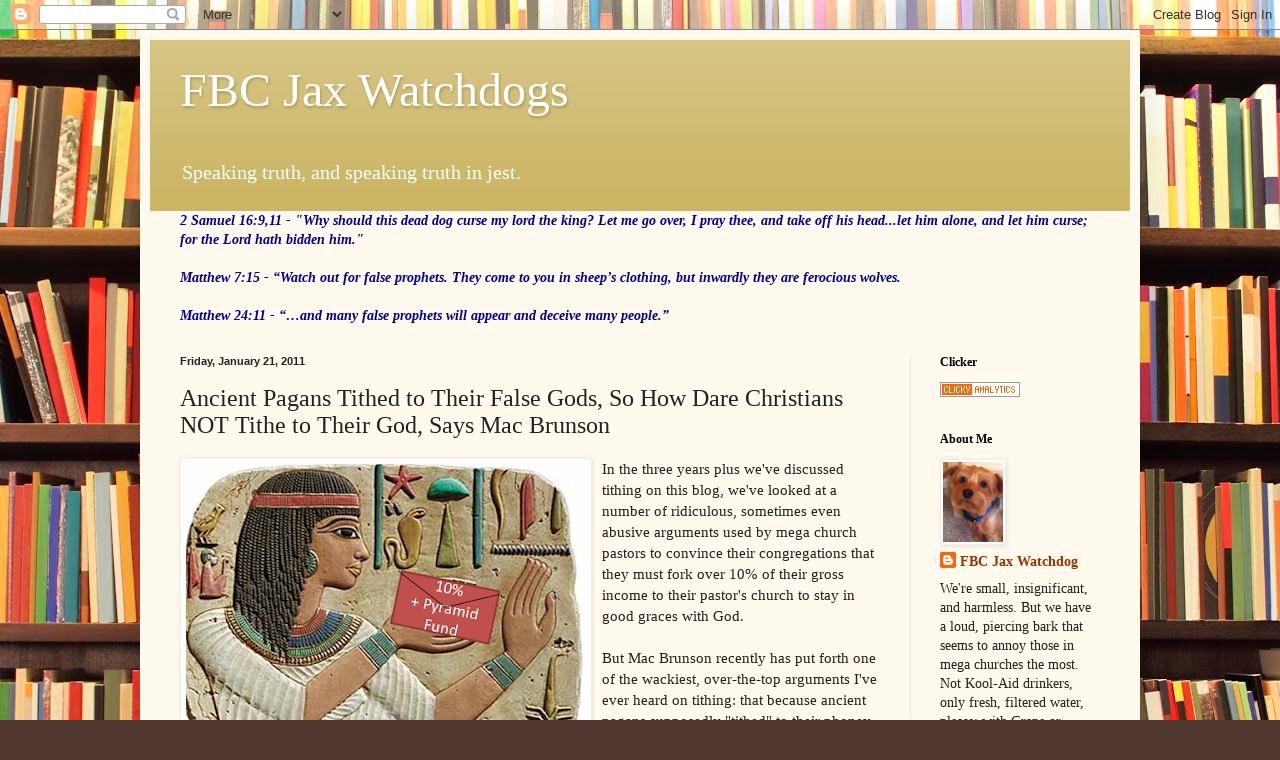

--- FILE ---
content_type: text/html; charset=UTF-8
request_url: https://fbcjaxwatchdog.blogspot.com/2011/01/ancient-pagans-tithed-to-their-false.html?showComment=1295895344438
body_size: 62717
content:
<!DOCTYPE html>
<html class='v2' dir='ltr' lang='en'>
<head>
<link href='https://www.blogger.com/static/v1/widgets/335934321-css_bundle_v2.css' rel='stylesheet' type='text/css'/>
<meta content='width=1100' name='viewport'/>
<meta content='text/html; charset=UTF-8' http-equiv='Content-Type'/>
<meta content='blogger' name='generator'/>
<link href='https://fbcjaxwatchdog.blogspot.com/favicon.ico' rel='icon' type='image/x-icon'/>
<link href='http://fbcjaxwatchdog.blogspot.com/2011/01/ancient-pagans-tithed-to-their-false.html' rel='canonical'/>
<link rel="alternate" type="application/atom+xml" title="FBC Jax Watchdogs - Atom" href="https://fbcjaxwatchdog.blogspot.com/feeds/posts/default" />
<link rel="alternate" type="application/rss+xml" title="FBC Jax Watchdogs - RSS" href="https://fbcjaxwatchdog.blogspot.com/feeds/posts/default?alt=rss" />
<link rel="service.post" type="application/atom+xml" title="FBC Jax Watchdogs - Atom" href="https://www.blogger.com/feeds/8384632623933772727/posts/default" />

<link rel="alternate" type="application/atom+xml" title="FBC Jax Watchdogs - Atom" href="https://fbcjaxwatchdog.blogspot.com/feeds/2474889189448899840/comments/default" />
<!--Can't find substitution for tag [blog.ieCssRetrofitLinks]-->
<link href='https://blogger.googleusercontent.com/img/b/R29vZ2xl/AVvXsEiWic8BCL1dOD8DV-ZLqoAYFy2-11ikvKxCZS9BnXIv4NvlFkL96NIGSl89GQNRlpk22ooxK5njI6Bd2Q52TweeYBUKlniYcJwB5aAL6zyH3tGxx0WxWnY77sEZRBTjVh0NRn7TUiuDFuJX/s400/EgyptianTither.png' rel='image_src'/>
<meta content='http://fbcjaxwatchdog.blogspot.com/2011/01/ancient-pagans-tithed-to-their-false.html' property='og:url'/>
<meta content='Ancient Pagans Tithed to Their False Gods, So How Dare Christians NOT Tithe to Their God, Says Mac Brunson' property='og:title'/>
<meta content='In the three years plus we&#39;ve discussed tithing on this blog, we&#39;ve looked at a number of ridiculous, sometimes even abusive arguments used ...' property='og:description'/>
<meta content='https://blogger.googleusercontent.com/img/b/R29vZ2xl/AVvXsEiWic8BCL1dOD8DV-ZLqoAYFy2-11ikvKxCZS9BnXIv4NvlFkL96NIGSl89GQNRlpk22ooxK5njI6Bd2Q52TweeYBUKlniYcJwB5aAL6zyH3tGxx0WxWnY77sEZRBTjVh0NRn7TUiuDFuJX/w1200-h630-p-k-no-nu/EgyptianTither.png' property='og:image'/>
<title>FBC Jax Watchdogs: Ancient Pagans Tithed to Their False Gods, So How Dare Christians NOT Tithe to Their God, Says Mac Brunson</title>
<style id='page-skin-1' type='text/css'><!--
/*
-----------------------------------------------
Blogger Template Style
Name:     Simple
Designer: Blogger
URL:      www.blogger.com
----------------------------------------------- */
/* Content
----------------------------------------------- */
body {
font: normal normal 14px Georgia, Utopia, 'Palatino Linotype', Palatino, serif;
color: #222222;
background: #513831 url(//themes.googleusercontent.com/image?id=1KH22PlFqsiVYxboQNAoJjYmRbw5M4REHmdJbHT5M2x9zVMGrCqwSjZvaQW_A10KPc6Il) repeat scroll top center /* Credit: luoman (https://www.istockphoto.com/googleimages.php?id=11394138&amp;platform=blogger) */;
padding: 0 40px 40px 40px;
}
html body .region-inner {
min-width: 0;
max-width: 100%;
width: auto;
}
h2 {
font-size: 22px;
}
a:link {
text-decoration:none;
color: #993300;
}
a:visited {
text-decoration:none;
color: #888888;
}
a:hover {
text-decoration:underline;
color: #ff1900;
}
.body-fauxcolumn-outer .fauxcolumn-inner {
background: transparent none repeat scroll top left;
_background-image: none;
}
.body-fauxcolumn-outer .cap-top {
position: absolute;
z-index: 1;
height: 400px;
width: 100%;
}
.body-fauxcolumn-outer .cap-top .cap-left {
width: 100%;
background: transparent none repeat-x scroll top left;
_background-image: none;
}
.content-outer {
-moz-box-shadow: 0 0 40px rgba(0, 0, 0, .15);
-webkit-box-shadow: 0 0 5px rgba(0, 0, 0, .15);
-goog-ms-box-shadow: 0 0 10px #333333;
box-shadow: 0 0 40px rgba(0, 0, 0, .15);
margin-bottom: 1px;
}
.content-inner {
padding: 10px 10px;
}
.content-inner {
background-color: #fff9ee;
}
/* Header
----------------------------------------------- */
.header-outer {
background: #ccb666 url(//www.blogblog.com/1kt/simple/gradients_light.png) repeat-x scroll 0 -400px;
_background-image: none;
}
.Header h1 {
font: normal normal 48px Georgia, Utopia, 'Palatino Linotype', Palatino, serif;
color: #ffffff;
text-shadow: 1px 2px 3px rgba(0, 0, 0, .2);
}
.Header h1 a {
color: #ffffff;
}
.Header .description {
font-size: 140%;
color: #ffffff;
}
.header-inner .Header .titlewrapper {
padding: 22px 30px;
}
.header-inner .Header .descriptionwrapper {
padding: 0 30px;
}
/* Tabs
----------------------------------------------- */
.tabs-inner .section:first-child {
border-top: 0 solid #eee5dd;
}
.tabs-inner .section:first-child ul {
margin-top: -0;
border-top: 0 solid #eee5dd;
border-left: 0 solid #eee5dd;
border-right: 0 solid #eee5dd;
}
.tabs-inner .widget ul {
background: #fff9ee none repeat-x scroll 0 -800px;
_background-image: none;
border-bottom: 1px solid #eee5dd;
margin-top: 0;
margin-left: -30px;
margin-right: -30px;
}
.tabs-inner .widget li a {
display: inline-block;
padding: .6em 1em;
font: normal normal 16px Georgia, Utopia, 'Palatino Linotype', Palatino, serif;
color: #998877;
border-left: 1px solid #fff9ee;
border-right: 1px solid #eee5dd;
}
.tabs-inner .widget li:first-child a {
border-left: none;
}
.tabs-inner .widget li.selected a, .tabs-inner .widget li a:hover {
color: #000000;
background-color: #fff9ee;
text-decoration: none;
}
/* Columns
----------------------------------------------- */
.main-outer {
border-top: 0 solid #eee5dd;
}
.fauxcolumn-left-outer .fauxcolumn-inner {
border-right: 1px solid #eee5dd;
}
.fauxcolumn-right-outer .fauxcolumn-inner {
border-left: 1px solid #eee5dd;
}
/* Headings
----------------------------------------------- */
div.widget > h2,
div.widget h2.title {
margin: 0 0 1em 0;
font: normal bold 12px Georgia, Utopia, 'Palatino Linotype', Palatino, serif;
color: #000000;
}
/* Widgets
----------------------------------------------- */
.widget .zippy {
color: #999999;
text-shadow: 2px 2px 1px rgba(0, 0, 0, .1);
}
.widget .popular-posts ul {
list-style: none;
}
/* Posts
----------------------------------------------- */
h2.date-header {
font: normal bold 11px Arial, Tahoma, Helvetica, FreeSans, sans-serif;
}
.date-header span {
background-color: transparent;
color: #222222;
padding: inherit;
letter-spacing: inherit;
margin: inherit;
}
.main-inner {
padding-top: 30px;
padding-bottom: 30px;
}
.main-inner .column-center-inner {
padding: 0 15px;
}
.main-inner .column-center-inner .section {
margin: 0 15px;
}
.post {
margin: 0 0 25px 0;
}
h3.post-title, .comments h4 {
font: normal normal 24px Georgia, Utopia, 'Palatino Linotype', Palatino, serif;
margin: .75em 0 0;
}
.post-body {
font-size: 110%;
line-height: 1.4;
position: relative;
}
.post-body img, .post-body .tr-caption-container, .Profile img, .Image img,
.BlogList .item-thumbnail img {
padding: 2px;
background: #ffffff;
border: 1px solid #eeeeee;
-moz-box-shadow: 1px 1px 5px rgba(0, 0, 0, .1);
-webkit-box-shadow: 1px 1px 5px rgba(0, 0, 0, .1);
box-shadow: 1px 1px 5px rgba(0, 0, 0, .1);
}
.post-body img, .post-body .tr-caption-container {
padding: 5px;
}
.post-body .tr-caption-container {
color: #222222;
}
.post-body .tr-caption-container img {
padding: 0;
background: transparent;
border: none;
-moz-box-shadow: 0 0 0 rgba(0, 0, 0, .1);
-webkit-box-shadow: 0 0 0 rgba(0, 0, 0, .1);
box-shadow: 0 0 0 rgba(0, 0, 0, .1);
}
.post-header {
margin: 0 0 1.5em;
line-height: 1.6;
font-size: 90%;
}
.post-footer {
margin: 20px -2px 0;
padding: 5px 10px;
color: #666555;
background-color: #eee9dd;
border-bottom: 1px solid #eeeeee;
line-height: 1.6;
font-size: 90%;
}
#comments .comment-author {
padding-top: 1.5em;
border-top: 1px solid #eee5dd;
background-position: 0 1.5em;
}
#comments .comment-author:first-child {
padding-top: 0;
border-top: none;
}
.avatar-image-container {
margin: .2em 0 0;
}
#comments .avatar-image-container img {
border: 1px solid #eeeeee;
}
/* Comments
----------------------------------------------- */
.comments .comments-content .icon.blog-author {
background-repeat: no-repeat;
background-image: url([data-uri]);
}
.comments .comments-content .loadmore a {
border-top: 1px solid #999999;
border-bottom: 1px solid #999999;
}
.comments .comment-thread.inline-thread {
background-color: #eee9dd;
}
.comments .continue {
border-top: 2px solid #999999;
}
/* Accents
---------------------------------------------- */
.section-columns td.columns-cell {
border-left: 1px solid #eee5dd;
}
.blog-pager {
background: transparent none no-repeat scroll top center;
}
.blog-pager-older-link, .home-link,
.blog-pager-newer-link {
background-color: #fff9ee;
padding: 5px;
}
.footer-outer {
border-top: 0 dashed #bbbbbb;
}
/* Mobile
----------------------------------------------- */
body.mobile  {
background-size: auto;
}
.mobile .body-fauxcolumn-outer {
background: transparent none repeat scroll top left;
}
.mobile .body-fauxcolumn-outer .cap-top {
background-size: 100% auto;
}
.mobile .content-outer {
-webkit-box-shadow: 0 0 3px rgba(0, 0, 0, .15);
box-shadow: 0 0 3px rgba(0, 0, 0, .15);
}
.mobile .tabs-inner .widget ul {
margin-left: 0;
margin-right: 0;
}
.mobile .post {
margin: 0;
}
.mobile .main-inner .column-center-inner .section {
margin: 0;
}
.mobile .date-header span {
padding: 0.1em 10px;
margin: 0 -10px;
}
.mobile h3.post-title {
margin: 0;
}
.mobile .blog-pager {
background: transparent none no-repeat scroll top center;
}
.mobile .footer-outer {
border-top: none;
}
.mobile .main-inner, .mobile .footer-inner {
background-color: #fff9ee;
}
.mobile-index-contents {
color: #222222;
}
.mobile-link-button {
background-color: #993300;
}
.mobile-link-button a:link, .mobile-link-button a:visited {
color: #ffffff;
}
.mobile .tabs-inner .section:first-child {
border-top: none;
}
.mobile .tabs-inner .PageList .widget-content {
background-color: #fff9ee;
color: #000000;
border-top: 1px solid #eee5dd;
border-bottom: 1px solid #eee5dd;
}
.mobile .tabs-inner .PageList .widget-content .pagelist-arrow {
border-left: 1px solid #eee5dd;
}

--></style>
<style id='template-skin-1' type='text/css'><!--
body {
min-width: 1000px;
}
.content-outer, .content-fauxcolumn-outer, .region-inner {
min-width: 1000px;
max-width: 1000px;
_width: 1000px;
}
.main-inner .columns {
padding-left: 0px;
padding-right: 220px;
}
.main-inner .fauxcolumn-center-outer {
left: 0px;
right: 220px;
/* IE6 does not respect left and right together */
_width: expression(this.parentNode.offsetWidth -
parseInt("0px") -
parseInt("220px") + 'px');
}
.main-inner .fauxcolumn-left-outer {
width: 0px;
}
.main-inner .fauxcolumn-right-outer {
width: 220px;
}
.main-inner .column-left-outer {
width: 0px;
right: 100%;
margin-left: -0px;
}
.main-inner .column-right-outer {
width: 220px;
margin-right: -220px;
}
#layout {
min-width: 0;
}
#layout .content-outer {
min-width: 0;
width: 800px;
}
#layout .region-inner {
min-width: 0;
width: auto;
}
body#layout div.add_widget {
padding: 8px;
}
body#layout div.add_widget a {
margin-left: 32px;
}
--></style>
<style>
    body {background-image:url(\/\/themes.googleusercontent.com\/image?id=1KH22PlFqsiVYxboQNAoJjYmRbw5M4REHmdJbHT5M2x9zVMGrCqwSjZvaQW_A10KPc6Il);}
    
@media (max-width: 200px) { body {background-image:url(\/\/themes.googleusercontent.com\/image?id=1KH22PlFqsiVYxboQNAoJjYmRbw5M4REHmdJbHT5M2x9zVMGrCqwSjZvaQW_A10KPc6Il&options=w200);}}
@media (max-width: 400px) and (min-width: 201px) { body {background-image:url(\/\/themes.googleusercontent.com\/image?id=1KH22PlFqsiVYxboQNAoJjYmRbw5M4REHmdJbHT5M2x9zVMGrCqwSjZvaQW_A10KPc6Il&options=w400);}}
@media (max-width: 800px) and (min-width: 401px) { body {background-image:url(\/\/themes.googleusercontent.com\/image?id=1KH22PlFqsiVYxboQNAoJjYmRbw5M4REHmdJbHT5M2x9zVMGrCqwSjZvaQW_A10KPc6Il&options=w800);}}
@media (max-width: 1200px) and (min-width: 801px) { body {background-image:url(\/\/themes.googleusercontent.com\/image?id=1KH22PlFqsiVYxboQNAoJjYmRbw5M4REHmdJbHT5M2x9zVMGrCqwSjZvaQW_A10KPc6Il&options=w1200);}}
/* Last tag covers anything over one higher than the previous max-size cap. */
@media (min-width: 1201px) { body {background-image:url(\/\/themes.googleusercontent.com\/image?id=1KH22PlFqsiVYxboQNAoJjYmRbw5M4REHmdJbHT5M2x9zVMGrCqwSjZvaQW_A10KPc6Il&options=w1600);}}
  </style>
<link href='https://www.blogger.com/dyn-css/authorization.css?targetBlogID=8384632623933772727&amp;zx=accdb9fe-2ab4-4e50-be37-396b9fc87bff' media='none' onload='if(media!=&#39;all&#39;)media=&#39;all&#39;' rel='stylesheet'/><noscript><link href='https://www.blogger.com/dyn-css/authorization.css?targetBlogID=8384632623933772727&amp;zx=accdb9fe-2ab4-4e50-be37-396b9fc87bff' rel='stylesheet'/></noscript>
<meta name='google-adsense-platform-account' content='ca-host-pub-1556223355139109'/>
<meta name='google-adsense-platform-domain' content='blogspot.com'/>

<!-- data-ad-client=ca-pub-2843564873185517 -->

</head>
<body class='loading variant-literate'>
<div class='navbar section' id='navbar' name='Navbar'><div class='widget Navbar' data-version='1' id='Navbar1'><script type="text/javascript">
    function setAttributeOnload(object, attribute, val) {
      if(window.addEventListener) {
        window.addEventListener('load',
          function(){ object[attribute] = val; }, false);
      } else {
        window.attachEvent('onload', function(){ object[attribute] = val; });
      }
    }
  </script>
<div id="navbar-iframe-container"></div>
<script type="text/javascript" src="https://apis.google.com/js/platform.js"></script>
<script type="text/javascript">
      gapi.load("gapi.iframes:gapi.iframes.style.bubble", function() {
        if (gapi.iframes && gapi.iframes.getContext) {
          gapi.iframes.getContext().openChild({
              url: 'https://www.blogger.com/navbar/8384632623933772727?po\x3d2474889189448899840\x26origin\x3dhttps://fbcjaxwatchdog.blogspot.com',
              where: document.getElementById("navbar-iframe-container"),
              id: "navbar-iframe"
          });
        }
      });
    </script><script type="text/javascript">
(function() {
var script = document.createElement('script');
script.type = 'text/javascript';
script.src = '//pagead2.googlesyndication.com/pagead/js/google_top_exp.js';
var head = document.getElementsByTagName('head')[0];
if (head) {
head.appendChild(script);
}})();
</script>
</div></div>
<div class='body-fauxcolumns'>
<div class='fauxcolumn-outer body-fauxcolumn-outer'>
<div class='cap-top'>
<div class='cap-left'></div>
<div class='cap-right'></div>
</div>
<div class='fauxborder-left'>
<div class='fauxborder-right'></div>
<div class='fauxcolumn-inner'>
</div>
</div>
<div class='cap-bottom'>
<div class='cap-left'></div>
<div class='cap-right'></div>
</div>
</div>
</div>
<div class='content'>
<div class='content-fauxcolumns'>
<div class='fauxcolumn-outer content-fauxcolumn-outer'>
<div class='cap-top'>
<div class='cap-left'></div>
<div class='cap-right'></div>
</div>
<div class='fauxborder-left'>
<div class='fauxborder-right'></div>
<div class='fauxcolumn-inner'>
</div>
</div>
<div class='cap-bottom'>
<div class='cap-left'></div>
<div class='cap-right'></div>
</div>
</div>
</div>
<div class='content-outer'>
<div class='content-cap-top cap-top'>
<div class='cap-left'></div>
<div class='cap-right'></div>
</div>
<div class='fauxborder-left content-fauxborder-left'>
<div class='fauxborder-right content-fauxborder-right'></div>
<div class='content-inner'>
<header>
<div class='header-outer'>
<div class='header-cap-top cap-top'>
<div class='cap-left'></div>
<div class='cap-right'></div>
</div>
<div class='fauxborder-left header-fauxborder-left'>
<div class='fauxborder-right header-fauxborder-right'></div>
<div class='region-inner header-inner'>
<div class='header section' id='header' name='Header'><div class='widget Header' data-version='1' id='Header1'>
<div id='header-inner'>
<div class='titlewrapper'>
<h1 class='title'>
<a href='https://fbcjaxwatchdog.blogspot.com/'>
FBC Jax Watchdogs
</a>
</h1>
</div>
<div class='descriptionwrapper'>
<p class='description'><span>Speaking truth, and speaking truth in jest.</span></p>
</div>
</div>
</div></div>
</div>
</div>
<div class='header-cap-bottom cap-bottom'>
<div class='cap-left'></div>
<div class='cap-right'></div>
</div>
</div>
</header>
<div class='tabs-outer'>
<div class='tabs-cap-top cap-top'>
<div class='cap-left'></div>
<div class='cap-right'></div>
</div>
<div class='fauxborder-left tabs-fauxborder-left'>
<div class='fauxborder-right tabs-fauxborder-right'></div>
<div class='region-inner tabs-inner'>
<div class='tabs section' id='crosscol' name='Cross-Column'><div class='widget Text' data-version='1' id='Text1'>
<div class='widget-content'>
<span style="color:#000099;"><b><i>2 Samuel 16:9,11 -  "Why should this dead dog curse my lord the king? Let me go over, I pray thee, and take off his head...let him alone, and let him curse; for the Lord hath bidden him."<br /><br />Matthew 7:15 -  &#8220;Watch out for false prophets. They come to you in sheep&#8217;s clothing, but inwardly they are ferocious wolves. <br /><br />Matthew 24:11 - &#8220;&#8230;and many false prophets will appear and deceive many people.&#8221;</i></b></span>
</div>
<div class='clear'></div>
</div></div>
<div class='tabs no-items section' id='crosscol-overflow' name='Cross-Column 2'></div>
</div>
</div>
<div class='tabs-cap-bottom cap-bottom'>
<div class='cap-left'></div>
<div class='cap-right'></div>
</div>
</div>
<div class='main-outer'>
<div class='main-cap-top cap-top'>
<div class='cap-left'></div>
<div class='cap-right'></div>
</div>
<div class='fauxborder-left main-fauxborder-left'>
<div class='fauxborder-right main-fauxborder-right'></div>
<div class='region-inner main-inner'>
<div class='columns fauxcolumns'>
<div class='fauxcolumn-outer fauxcolumn-center-outer'>
<div class='cap-top'>
<div class='cap-left'></div>
<div class='cap-right'></div>
</div>
<div class='fauxborder-left'>
<div class='fauxborder-right'></div>
<div class='fauxcolumn-inner'>
</div>
</div>
<div class='cap-bottom'>
<div class='cap-left'></div>
<div class='cap-right'></div>
</div>
</div>
<div class='fauxcolumn-outer fauxcolumn-left-outer'>
<div class='cap-top'>
<div class='cap-left'></div>
<div class='cap-right'></div>
</div>
<div class='fauxborder-left'>
<div class='fauxborder-right'></div>
<div class='fauxcolumn-inner'>
</div>
</div>
<div class='cap-bottom'>
<div class='cap-left'></div>
<div class='cap-right'></div>
</div>
</div>
<div class='fauxcolumn-outer fauxcolumn-right-outer'>
<div class='cap-top'>
<div class='cap-left'></div>
<div class='cap-right'></div>
</div>
<div class='fauxborder-left'>
<div class='fauxborder-right'></div>
<div class='fauxcolumn-inner'>
</div>
</div>
<div class='cap-bottom'>
<div class='cap-left'></div>
<div class='cap-right'></div>
</div>
</div>
<!-- corrects IE6 width calculation -->
<div class='columns-inner'>
<div class='column-center-outer'>
<div class='column-center-inner'>
<div class='main section' id='main' name='Main'><div class='widget Blog' data-version='1' id='Blog1'>
<div class='blog-posts hfeed'>

          <div class="date-outer">
        
<h2 class='date-header'><span>Friday, January 21, 2011</span></h2>

          <div class="date-posts">
        
<div class='post-outer'>
<div class='post hentry uncustomized-post-template'>
<a name='2474889189448899840'></a>
<h3 class='post-title entry-title'>
Ancient Pagans Tithed to Their False Gods, So How Dare Christians NOT Tithe to Their God, Says Mac Brunson
</h3>
<div class='post-header'>
<div class='post-header-line-1'></div>
</div>
<div class='post-body entry-content'>
<a href="https://blogger.googleusercontent.com/img/b/R29vZ2xl/AVvXsEiWic8BCL1dOD8DV-ZLqoAYFy2-11ikvKxCZS9BnXIv4NvlFkL96NIGSl89GQNRlpk22ooxK5njI6Bd2Q52TweeYBUKlniYcJwB5aAL6zyH3tGxx0WxWnY77sEZRBTjVh0NRn7TUiuDFuJX/s1600/EgyptianTither.png"><img alt="" border="0" id="BLOGGER_PHOTO_ID_5564735161083849026" src="https://blogger.googleusercontent.com/img/b/R29vZ2xl/AVvXsEiWic8BCL1dOD8DV-ZLqoAYFy2-11ikvKxCZS9BnXIv4NvlFkL96NIGSl89GQNRlpk22ooxK5njI6Bd2Q52TweeYBUKlniYcJwB5aAL6zyH3tGxx0WxWnY77sEZRBTjVh0NRn7TUiuDFuJX/s400/EgyptianTither.png" style="MARGIN: 0px 10px 10px 0px; WIDTH: 400px; FLOAT: left; HEIGHT: 295px; CURSOR: hand" /></a>In the three years plus we've discussed tithing on this blog, we've looked at a number of ridiculous, sometimes even abusive arguments used by mega church pastors to convince their congregations that they must fork over 10% of their gross income to their pastor's church to stay in good graces with God.<br /><br />But Mac Brunson recently has put forth one of the wackiest, over-the-top arguments I've ever heard on tithing: that because ancient pagans supposedly "tithed" to their phoney-baloney gods, that we as Christians today should be quite happy to practice the same ritual.<br /><br />Yes, according to Mac because the Mesopotamians apparently tithed to "Marduke the Moon God" 7000 years ago, and becauses hieroglypics depict Ramses tithing to Ra (did he write a check or put cash in the offering plate?) Christians should do nothing less than divide our weekly gross income by 10, and fork that over to the pastor's church. This argument really should be a Saturday Night Live skit making fun of mega church pastors - not seriously put forth from the pulpit of a Baptist church.<br /><br />Below you can see and hear it yourself, courtesy of <a href="//www.youtube.com/user/NotYourTypicalNegro">Kevin Oliver, a Christian discernment video blogger</a> who was appalled when he heard Mac Brunson use the pagan practice of tithing to rip into Christians who dare to debate the issue of tithing. Watch Kevin's video and commentary:<br /><br /><div align="center"><iframe height="344" src="//www.youtube.com/embed/RX2T9BdDjNo?fs=1" frameborder="0" width="425" allowfullscreen=""></iframe></div><br />Even Chris Rosebrough of the Pirate Christian Network got word of this Brunson sermon, and did a segment on his radio show recently entitled "The Worst Reason Ever Given by a Pastor as to Why You Should Tithe" where he spent 15 minutes analyzing the above clip and pointing out the logical and scriptural fallacies of Brunson's argument (click <a href="http://www.fightingforthefaith.com/2011/01/how-to-lose-the-gospel-without-denying-the-faith.html">here</a> if you want to hear Rosebrough's analysis, fast forwarding to the 22:00 minute mark).<br /><br />As you see in the video, Brunson gets all worked up explaining how ancient civilizations tithed to their "gods", including the "Mesopotameians tithing to Marduke the Moon God." and thus it seems Brunson believes that God has placed "tithing" as a basic truth in the heart of man.<br /><br />Several things about this argument pointing to tithing practices of pagan religions:<br /><br />- David Croteau in his book <a href="http://wipfandstock.com/store/You_Mean_I_Dont_Have_to_Tithe_A_Deconstruction_of_Tithing_and_a_Reconstruction_of_PostTithe_Giving">"You Mean I Don't Have to Tithe: A Deconstruction of Tithing and a Reconstruction of Post-Tithe Giving"</a>, references author Henry Landsdell's work that discusses how ancient cultures exhibited some form of giving increases to their gods. But Croteau points out: <em>"...how they gave differed in the amount, the voluntary nature, and the timing. There certainly was not a uniform 10% of increase prescribed across the board."</em> Crouteau goes on to point out that in Arabia tithes were paid on frankincense, but if the ground had been watered by Baal (as in rain) a double tithe was due. So it certainly is quite a stretch to compare these pagan tithes to even Old Testament tithing, and just completely absurd to compare it to believers under the new covenant who are to give joyfully, out of their blessings, and without compulsion.<br /><br />- I would take exception to Brunson's opening statement in his diatribe: <em>"Its amazing how the human heart knows that when you come before God, I'm supposed to bring something to him."</em> Absurd. God planted in the human heart the knowledge that we are to bring something to God when we come before him? Where does he come up with this? I thought that under the new convenant we have finally understood that God doesn't want us to bring something to him, because we have nothing he wants. He had to redeem us, we couldn't redeem ourselves. Isn't the essence of false religion (i.e. paganism!) man's attempt to reach God by "bringing something to him"? And we're now to believe that God put that in the human heart, and thus Christians are supposed to bring God the tithe because of this? Lord, I hope they are not teaching this in seminaries!<br /><br />So the next time you are considering what to give to the Lord, stop and think of what our pagan brethren did.<br /><br />They tithed to Marduke and Asar and Ra, and so should you! You didn't know it? You know it now.
<div style='clear: both;'></div>
</div>
<div class='post-footer'>
<div class='post-footer-line post-footer-line-1'>
<span class='post-author vcard'>
Posted by
<span class='fn'>FBC Jax Watchdog</span>
</span>
<span class='post-timestamp'>
at
<a class='timestamp-link' href='https://fbcjaxwatchdog.blogspot.com/2011/01/ancient-pagans-tithed-to-their-false.html' rel='bookmark' title='permanent link'><abbr class='published' title='2011-01-21T16:00:00-05:00'>4:00&#8239;PM</abbr></a>
</span>
<span class='reaction-buttons'>
</span>
<span class='star-ratings'>
</span>
<span class='post-comment-link'>
</span>
<span class='post-backlinks post-comment-link'>
</span>
<span class='post-icons'>
<span class='item-control blog-admin pid-147889372'>
<a href='https://www.blogger.com/post-edit.g?blogID=8384632623933772727&postID=2474889189448899840&from=pencil' title='Edit Post'>
<img alt='' class='icon-action' height='18' src='https://resources.blogblog.com/img/icon18_edit_allbkg.gif' width='18'/>
</a>
</span>
</span>
<div class='post-share-buttons'>
</div>
</div>
<div class='post-footer-line post-footer-line-2'>
<span class='post-labels'>
</span>
</div>
<div class='post-footer-line post-footer-line-3'>
<span class='post-location'>
</span>
</div>
</div>
</div>
<div class='comments' id='comments'>
<a name='comments'></a>
<h4>155 comments:</h4>
<div id='Blog1_comments-block-wrapper'>
<dl class='avatar-comment-indent' id='comments-block'>
<dt class='comment-author ' id='c5329842564379916138'>
<a name='c5329842564379916138'></a>
<div class="avatar-image-container vcard"><span dir="ltr"><a href="https://www.blogger.com/profile/09728392311602332613" target="" rel="nofollow" onclick="" class="avatar-hovercard" id="av-5329842564379916138-09728392311602332613"><img src="https://resources.blogblog.com/img/blank.gif" width="35" height="35" class="delayLoad" style="display: none;" longdesc="//blogger.googleusercontent.com/img/b/R29vZ2xl/AVvXsEihfVIFNibZSFwG2cidfQTQbEDesknqaqlIp3vasaKp_Jn83qpNsQpVahJNmj2vtLwYcCjDCxLt0rxjhRvikRefv98JxbqlHzxEwy1RkRLbb0SrBPwV2Ey5etc_o2rRXJ8/s45-c/TeaHouse0600PM-001.jpg" alt="" title="Ramesh">

<noscript><img src="//blogger.googleusercontent.com/img/b/R29vZ2xl/AVvXsEihfVIFNibZSFwG2cidfQTQbEDesknqaqlIp3vasaKp_Jn83qpNsQpVahJNmj2vtLwYcCjDCxLt0rxjhRvikRefv98JxbqlHzxEwy1RkRLbb0SrBPwV2Ey5etc_o2rRXJ8/s45-c/TeaHouse0600PM-001.jpg" width="35" height="35" class="photo" alt=""></noscript></a></span></div>
<a href='https://www.blogger.com/profile/09728392311602332613' rel='nofollow'>Ramesh</a>
said...
</dt>
<dd class='comment-body' id='Blog1_cmt-5329842564379916138'>
<p>
WD, I have been waiting for you to write this post. When I first saw the video via Kevin Oliver&#39;s You Tube site, I was flabbergasted. In some ways the money quote by Mac Brunson, (<i>&quot;Its amazing how the human heart knows that when you come before God, I&#39;m supposed to bring something to him.&quot;</i>) explains succinctly Mac&#39;s beating of the sheep via tithing sermons.<br /><br />I for one am glad I stopped listening to Mac Brunson. He is a gifted speaker, but he is not honest in his sermons. I had a distinct impression he was manipulating me to do what he wanted in his sermons. That is scary.
</p>
</dd>
<dd class='comment-footer'>
<span class='comment-timestamp'>
<a href='https://fbcjaxwatchdog.blogspot.com/2011/01/ancient-pagans-tithed-to-their-false.html?showComment=1295646451452#c5329842564379916138' title='comment permalink'>
January 21, 2011 at 4:47&#8239;PM
</a>
<span class='item-control blog-admin pid-1198675296'>
<a class='comment-delete' href='https://www.blogger.com/comment/delete/8384632623933772727/5329842564379916138' title='Delete Comment'>
<img src='https://resources.blogblog.com/img/icon_delete13.gif'/>
</a>
</span>
</span>
</dd>
<dt class='comment-author ' id='c3296498050657909946'>
<a name='c3296498050657909946'></a>
<div class="avatar-image-container avatar-stock"><span dir="ltr"><img src="//resources.blogblog.com/img/blank.gif" width="35" height="35" alt="" title="Anonymous">

</span></div>
Anonymous
said...
</dt>
<dd class='comment-body' id='Blog1_cmt-3296498050657909946'>
<p>
Since the OT Israelites gave almost 25% of their crops and livestock, I&#39;m not seeing how this is the same.
</p>
</dd>
<dd class='comment-footer'>
<span class='comment-timestamp'>
<a href='https://fbcjaxwatchdog.blogspot.com/2011/01/ancient-pagans-tithed-to-their-false.html?showComment=1295650769001#c3296498050657909946' title='comment permalink'>
January 21, 2011 at 5:59&#8239;PM
</a>
<span class='item-control blog-admin pid-1360113798'>
<a class='comment-delete' href='https://www.blogger.com/comment/delete/8384632623933772727/3296498050657909946' title='Delete Comment'>
<img src='https://resources.blogblog.com/img/icon_delete13.gif'/>
</a>
</span>
</span>
</dd>
<dt class='comment-author ' id='c7413049877508159408'>
<a name='c7413049877508159408'></a>
<div class="avatar-image-container avatar-stock"><span dir="ltr"><img src="//resources.blogblog.com/img/blank.gif" width="35" height="35" alt="" title="Anonymous">

</span></div>
Anonymous
said...
</dt>
<dd class='comment-body' id='Blog1_cmt-7413049877508159408'>
<p>
Does this extend to other pagan practices? Did God plant the idea of reincarnation in the human heart?
</p>
</dd>
<dd class='comment-footer'>
<span class='comment-timestamp'>
<a href='https://fbcjaxwatchdog.blogspot.com/2011/01/ancient-pagans-tithed-to-their-false.html?showComment=1295650906994#c7413049877508159408' title='comment permalink'>
January 21, 2011 at 6:01&#8239;PM
</a>
<span class='item-control blog-admin pid-1360113798'>
<a class='comment-delete' href='https://www.blogger.com/comment/delete/8384632623933772727/7413049877508159408' title='Delete Comment'>
<img src='https://resources.blogblog.com/img/icon_delete13.gif'/>
</a>
</span>
</span>
</dd>
<dt class='comment-author ' id='c8753939587132896708'>
<a name='c8753939587132896708'></a>
<div class="avatar-image-container avatar-stock"><span dir="ltr"><img src="//resources.blogblog.com/img/blank.gif" width="35" height="35" alt="" title="Anonymous">

</span></div>
Anonymous
said...
</dt>
<dd class='comment-body' id='Blog1_cmt-8753939587132896708'>
<p>
Just look at the extremes that this mega-pastor is forced to go in order to try to get people to foot the bill for his inflated salary.<br /><br />Pagan traditions, cherry picking OT commands (ignoring that they paid 3 tithes), magically converting food into cash.<br /><br />Anything but 2 Corinthians 9: 7
</p>
</dd>
<dd class='comment-footer'>
<span class='comment-timestamp'>
<a href='https://fbcjaxwatchdog.blogspot.com/2011/01/ancient-pagans-tithed-to-their-false.html?showComment=1295651337199#c8753939587132896708' title='comment permalink'>
January 21, 2011 at 6:08&#8239;PM
</a>
<span class='item-control blog-admin pid-1360113798'>
<a class='comment-delete' href='https://www.blogger.com/comment/delete/8384632623933772727/8753939587132896708' title='Delete Comment'>
<img src='https://resources.blogblog.com/img/icon_delete13.gif'/>
</a>
</span>
</span>
</dd>
<dt class='comment-author ' id='c2318209697279654673'>
<a name='c2318209697279654673'></a>
<div class="avatar-image-container avatar-stock"><span dir="ltr"><img src="//resources.blogblog.com/img/blank.gif" width="35" height="35" alt="" title="Anonymous">

</span></div>
Anonymous
said...
</dt>
<dd class='comment-body' id='Blog1_cmt-2318209697279654673'>
<p>
by using Mac&#39;s own analogy/logic, the pagans also sacrificed their children to their &quot;god&quot; too - does that mean we should be doing that as well? Mac? What scary, devilish &quot;logic&quot; that is! Mac seems to find reason after reason to keep his gravy train running. The Bible makes crystal clear that there is nothing we have that God wants - just ourselves. Yet Mac is saying the human heart just &quot;knows&quot; we&#39;re supposed to bring something to God. Anyone who can&#39;t see the blatant false teaching in that idea better get out their Bible and start studying, before any more damage is done to your spiritual life. The only human heart that &quot;knows&quot; this is an unsaved one. <br /><br />D
</p>
</dd>
<dd class='comment-footer'>
<span class='comment-timestamp'>
<a href='https://fbcjaxwatchdog.blogspot.com/2011/01/ancient-pagans-tithed-to-their-false.html?showComment=1295652702364#c2318209697279654673' title='comment permalink'>
January 21, 2011 at 6:31&#8239;PM
</a>
<span class='item-control blog-admin pid-1360113798'>
<a class='comment-delete' href='https://www.blogger.com/comment/delete/8384632623933772727/2318209697279654673' title='Delete Comment'>
<img src='https://resources.blogblog.com/img/icon_delete13.gif'/>
</a>
</span>
</span>
</dd>
<dt class='comment-author ' id='c1178417312492095785'>
<a name='c1178417312492095785'></a>
<div class="avatar-image-container avatar-stock"><span dir="ltr"><img src="//resources.blogblog.com/img/blank.gif" width="35" height="35" alt="" title="Anonymous">

</span></div>
Anonymous
said...
</dt>
<dd class='comment-body' id='Blog1_cmt-1178417312492095785'>
<p>
Why pay any attention to the Bible when you have all of this man made wisdom and history being taught to you????!!!!<br /><br />Inflation is getting worse and so is the demand for more money from the sheep.
</p>
</dd>
<dd class='comment-footer'>
<span class='comment-timestamp'>
<a href='https://fbcjaxwatchdog.blogspot.com/2011/01/ancient-pagans-tithed-to-their-false.html?showComment=1295665690754#c1178417312492095785' title='comment permalink'>
January 21, 2011 at 10:08&#8239;PM
</a>
<span class='item-control blog-admin pid-1360113798'>
<a class='comment-delete' href='https://www.blogger.com/comment/delete/8384632623933772727/1178417312492095785' title='Delete Comment'>
<img src='https://resources.blogblog.com/img/icon_delete13.gif'/>
</a>
</span>
</span>
</dd>
<dt class='comment-author ' id='c6777156571418474113'>
<a name='c6777156571418474113'></a>
<div class="avatar-image-container vcard"><span dir="ltr"><a href="https://www.blogger.com/profile/08503861082402192378" target="" rel="nofollow" onclick="" class="avatar-hovercard" id="av-6777156571418474113-08503861082402192378"><img src="https://resources.blogblog.com/img/blank.gif" width="35" height="35" class="delayLoad" style="display: none;" longdesc="//blogger.googleusercontent.com/img/b/R29vZ2xl/AVvXsEgxLG1bHwMN7ZP45nRGG5hGygHTjOJHqBPpEgYxU9cV14doeNTvqb2geBsTQT17JyeFCdSVyumzqAupvMhJukJGZ-Lqmhqy7ow05KWcEL-pQUujczaX6QH-skvgFEg7ygY/s45-c/*" alt="" title="Russell Earl Kelly">

<noscript><img src="//blogger.googleusercontent.com/img/b/R29vZ2xl/AVvXsEgxLG1bHwMN7ZP45nRGG5hGygHTjOJHqBPpEgYxU9cV14doeNTvqb2geBsTQT17JyeFCdSVyumzqAupvMhJukJGZ-Lqmhqy7ow05KWcEL-pQUujczaX6QH-skvgFEg7ygY/s45-c/*" width="35" height="35" class="photo" alt=""></noscript></a></span></div>
<a href='https://www.blogger.com/profile/08503861082402192378' rel='nofollow'>Russell Earl Kelly</a>
said...
</dt>
<dd class='comment-body' id='Blog1_cmt-6777156571418474113'>
<p>
Those same pagans (1) worshipped idols, (2) offered child sacrifices, (3) sent their children to temple prostitutes for their first sex and (4) worshipped the planets and stars.
</p>
</dd>
<dd class='comment-footer'>
<span class='comment-timestamp'>
<a href='https://fbcjaxwatchdog.blogspot.com/2011/01/ancient-pagans-tithed-to-their-false.html?showComment=1295666526975#c6777156571418474113' title='comment permalink'>
January 21, 2011 at 10:22&#8239;PM
</a>
<span class='item-control blog-admin pid-429039045'>
<a class='comment-delete' href='https://www.blogger.com/comment/delete/8384632623933772727/6777156571418474113' title='Delete Comment'>
<img src='https://resources.blogblog.com/img/icon_delete13.gif'/>
</a>
</span>
</span>
</dd>
<dt class='comment-author ' id='c6403291987709773022'>
<a name='c6403291987709773022'></a>
<div class="avatar-image-container avatar-stock"><span dir="ltr"><img src="//resources.blogblog.com/img/blank.gif" width="35" height="35" alt="" title="Anonymous">

</span></div>
Anonymous
said...
</dt>
<dd class='comment-body' id='Blog1_cmt-6403291987709773022'>
<p>
Prior to my conversion to Christianity I never tithed to anything. Neither did my parents, grandparents, great grandparents for hundreds of years. Therefore, as a former pagan I and my ancestors failed to tithe to which I am most proud. Since I studied the Bible and learned the tithe belongs only to the Jewish nation it makes me realize just how smart my family and I were/am. Did any of you other pagans ever tithe prior to becoming a Christian? I didn&#39;t think so either.
</p>
</dd>
<dd class='comment-footer'>
<span class='comment-timestamp'>
<a href='https://fbcjaxwatchdog.blogspot.com/2011/01/ancient-pagans-tithed-to-their-false.html?showComment=1295667895373#c6403291987709773022' title='comment permalink'>
January 21, 2011 at 10:44&#8239;PM
</a>
<span class='item-control blog-admin pid-1360113798'>
<a class='comment-delete' href='https://www.blogger.com/comment/delete/8384632623933772727/6403291987709773022' title='Delete Comment'>
<img src='https://resources.blogblog.com/img/icon_delete13.gif'/>
</a>
</span>
</span>
</dd>
<dt class='comment-author ' id='c211561735444933425'>
<a name='c211561735444933425'></a>
<div class="avatar-image-container avatar-stock"><span dir="ltr"><img src="//resources.blogblog.com/img/blank.gif" width="35" height="35" alt="" title="Anonymous">

</span></div>
Anonymous
said...
</dt>
<dd class='comment-body' id='Blog1_cmt-211561735444933425'>
<p>
Hey I thought everything we brought was nothing but filthy rags.<br /><br />I thought nothing in my hands I bring but simply to the cross I cling.<br /><br />Sheessh...he sure is snarky.
</p>
</dd>
<dd class='comment-footer'>
<span class='comment-timestamp'>
<a href='https://fbcjaxwatchdog.blogspot.com/2011/01/ancient-pagans-tithed-to-their-false.html?showComment=1295669877517#c211561735444933425' title='comment permalink'>
January 21, 2011 at 11:17&#8239;PM
</a>
<span class='item-control blog-admin pid-1360113798'>
<a class='comment-delete' href='https://www.blogger.com/comment/delete/8384632623933772727/211561735444933425' title='Delete Comment'>
<img src='https://resources.blogblog.com/img/icon_delete13.gif'/>
</a>
</span>
</span>
</dd>
<dt class='comment-author ' id='c6432017614668898830'>
<a name='c6432017614668898830'></a>
<div class="avatar-image-container avatar-stock"><span dir="ltr"><img src="//resources.blogblog.com/img/blank.gif" width="35" height="35" alt="" title="Anonymous">

</span></div>
Anonymous
said...
</dt>
<dd class='comment-body' id='Blog1_cmt-6432017614668898830'>
<p>
What a beatdown!!!<br /><br />Heard this every Sunday in Dallas until I finally couldn&#39;t take it anymore and walked out for good. I was pretty messed up in the head and the emotions after only a year and a half of this hogwash.
</p>
</dd>
<dd class='comment-footer'>
<span class='comment-timestamp'>
<a href='https://fbcjaxwatchdog.blogspot.com/2011/01/ancient-pagans-tithed-to-their-false.html?showComment=1295671237368#c6432017614668898830' title='comment permalink'>
January 21, 2011 at 11:40&#8239;PM
</a>
<span class='item-control blog-admin pid-1360113798'>
<a class='comment-delete' href='https://www.blogger.com/comment/delete/8384632623933772727/6432017614668898830' title='Delete Comment'>
<img src='https://resources.blogblog.com/img/icon_delete13.gif'/>
</a>
</span>
</span>
</dd>
<dt class='comment-author ' id='c2132884640289386250'>
<a name='c2132884640289386250'></a>
<div class="avatar-image-container avatar-stock"><span dir="ltr"><img src="//resources.blogblog.com/img/blank.gif" width="35" height="35" alt="" title="Anonymous">

</span></div>
Anonymous
said...
</dt>
<dd class='comment-body' id='Blog1_cmt-2132884640289386250'>
<p>
When giving, think of &quot;what you do for the least of these.&quot;  Your church is a giant tax-free business, and the pastor has tons of money already.  <br /><br />Give your money to someone who truly NEEDS it.<br /><br />Why give to someone who directly benefits from putting you on a guilt trip?  The pastor is not God.  The church is not God.  According to the Bible, &quot;God&quot; would be &quot;the least of these.&quot;  Right?  Why would God want you to give to the rich?  Give to the poor instead.
</p>
</dd>
<dd class='comment-footer'>
<span class='comment-timestamp'>
<a href='https://fbcjaxwatchdog.blogspot.com/2011/01/ancient-pagans-tithed-to-their-false.html?showComment=1295698072416#c2132884640289386250' title='comment permalink'>
January 22, 2011 at 7:07&#8239;AM
</a>
<span class='item-control blog-admin pid-1360113798'>
<a class='comment-delete' href='https://www.blogger.com/comment/delete/8384632623933772727/2132884640289386250' title='Delete Comment'>
<img src='https://resources.blogblog.com/img/icon_delete13.gif'/>
</a>
</span>
</span>
</dd>
<dt class='comment-author ' id='c4042701527512382852'>
<a name='c4042701527512382852'></a>
<div class="avatar-image-container avatar-stock"><span dir="ltr"><img src="//resources.blogblog.com/img/blank.gif" width="35" height="35" alt="" title="Anonymous">

</span></div>
Anonymous
said...
</dt>
<dd class='comment-body' id='Blog1_cmt-4042701527512382852'>
<p>
Mac is off the deep end. Are the folks at FBCJax so spiritually ignorant they actually buy this? They are the ones I am concerned about. How can so many people in one place be so deceived that this is biblical truth? Because it really is that bad out there.<br /><br />Reminds me of what Amos said:<br /><br />11 &#8220;The days are coming,&#8221; declares the Sovereign LORD, <br />   &#8220;when I will send a famine through the land&#8212; <br />not a famine of food or a thirst for water, <br />   but a famine of hearing the words of the LORD. <br />12 People will stagger from sea to sea <br />   and wander from north to east, <br />searching for the word of the LORD, <br />   but they will not find it.
</p>
</dd>
<dd class='comment-footer'>
<span class='comment-timestamp'>
<a href='https://fbcjaxwatchdog.blogspot.com/2011/01/ancient-pagans-tithed-to-their-false.html?showComment=1295707308117#c4042701527512382852' title='comment permalink'>
January 22, 2011 at 9:41&#8239;AM
</a>
<span class='item-control blog-admin pid-1360113798'>
<a class='comment-delete' href='https://www.blogger.com/comment/delete/8384632623933772727/4042701527512382852' title='Delete Comment'>
<img src='https://resources.blogblog.com/img/icon_delete13.gif'/>
</a>
</span>
</span>
</dd>
<dt class='comment-author ' id='c4235042778801274928'>
<a name='c4235042778801274928'></a>
<div class="avatar-image-container avatar-stock"><span dir="ltr"><img src="//resources.blogblog.com/img/blank.gif" width="35" height="35" alt="" title="Anonymous">

</span></div>
Anonymous
said...
</dt>
<dd class='comment-body' id='Blog1_cmt-4235042778801274928'>
<p>
This post reminds me of what Paul was trying to tell the church in Corinth in 2 Corinthians 3. Please read it everyone.<br /><br />Note what happens when we try to impose OT law today on believers:<br /><br /> For to this day, when they read the old covenant, that same veil remains unlifted, because only through Christ is it taken away. 15Yes, to this day whenever Moses is read a veil lies over their hearts. 16But when one turns to the Lord, the veil is removed. 17Now the Lord[e] is the Spirit, and where the Spirit of the Lord is, there is freedom. 18And we all, with unveiled face, beholding the glory of the Lord, are being transformed into the same image from one degree of glory to another. For this comes from the Lord who is the Spirit.<br /><br />If people would turn to Christ only, they would not be deceived with this sort of teaching from Mac. <br /><br />Christians do not compete with Pagans (unbelievers) to please God. Does anyone realize this is the underlying message Mac is preaching? <br /><br />There is a veil over the truth at FBCJax.
</p>
</dd>
<dd class='comment-footer'>
<span class='comment-timestamp'>
<a href='https://fbcjaxwatchdog.blogspot.com/2011/01/ancient-pagans-tithed-to-their-false.html?showComment=1295707737082#c4235042778801274928' title='comment permalink'>
January 22, 2011 at 9:48&#8239;AM
</a>
<span class='item-control blog-admin pid-1360113798'>
<a class='comment-delete' href='https://www.blogger.com/comment/delete/8384632623933772727/4235042778801274928' title='Delete Comment'>
<img src='https://resources.blogblog.com/img/icon_delete13.gif'/>
</a>
</span>
</span>
</dd>
<dt class='comment-author ' id='c2973651070048369471'>
<a name='c2973651070048369471'></a>
<div class="avatar-image-container avatar-stock"><span dir="ltr"><img src="//resources.blogblog.com/img/blank.gif" width="35" height="35" alt="" title="Anonymous">

</span></div>
Anonymous
said...
</dt>
<dd class='comment-body' id='Blog1_cmt-2973651070048369471'>
<p>
I guess shame is being added guilt now, as in even the pagans brought the tithe.<br /><br />Maybe if the harder he berates people on giving, the less people gave, he&#39;d have to try a different whip.
</p>
</dd>
<dd class='comment-footer'>
<span class='comment-timestamp'>
<a href='https://fbcjaxwatchdog.blogspot.com/2011/01/ancient-pagans-tithed-to-their-false.html?showComment=1295708891039#c2973651070048369471' title='comment permalink'>
January 22, 2011 at 10:08&#8239;AM
</a>
<span class='item-control blog-admin pid-1360113798'>
<a class='comment-delete' href='https://www.blogger.com/comment/delete/8384632623933772727/2973651070048369471' title='Delete Comment'>
<img src='https://resources.blogblog.com/img/icon_delete13.gif'/>
</a>
</span>
</span>
</dd>
<dt class='comment-author blog-author' id='c2651939220638047874'>
<a name='c2651939220638047874'></a>
<div class="avatar-image-container vcard"><span dir="ltr"><a href="https://www.blogger.com/profile/10740366031265491559" target="" rel="nofollow" onclick="" class="avatar-hovercard" id="av-2651939220638047874-10740366031265491559"><img src="https://resources.blogblog.com/img/blank.gif" width="35" height="35" class="delayLoad" style="display: none;" longdesc="//blogger.googleusercontent.com/img/b/R29vZ2xl/AVvXsEhmZCskqLAON3tEdZcad45jyJRP7WOkcavE0yNn-DZHw0UTNPtt6dd2ZYCnVEjsUcjOzMczVx1O1UUnxIu6cBYweCnCthns7b6sVvnfi0EAtdrnRirK8JpWgwb_wlb8Rg/s45-c/Riley2012.JPG" alt="" title="FBC Jax Watchdog">

<noscript><img src="//blogger.googleusercontent.com/img/b/R29vZ2xl/AVvXsEhmZCskqLAON3tEdZcad45jyJRP7WOkcavE0yNn-DZHw0UTNPtt6dd2ZYCnVEjsUcjOzMczVx1O1UUnxIu6cBYweCnCthns7b6sVvnfi0EAtdrnRirK8JpWgwb_wlb8Rg/s45-c/Riley2012.JPG" width="35" height="35" class="photo" alt=""></noscript></a></span></div>
<a href='https://www.blogger.com/profile/10740366031265491559' rel='nofollow'>FBC Jax Watchdog</a>
said...
</dt>
<dd class='comment-body' id='Blog1_cmt-2651939220638047874'>
<p>
I agree with Thy Peace. The message is clear: he believes that when you come to God, you have to bring God something, as in &quot;money&quot;, that though this is a truth God puts in the heart of all mankind. Furthermore, as his teaching goes, to bring God something, the tithe, you must bring it in the form of cash, check, money order, or credit card, and furthermore, it must be brought to the 501(c)3 religious organization to which you belong.<br /><br />This is what Ed Young taught last year when he asked for his members&#39; checking account info. He actually mocked his congregation, as though they are wasting God&#39;s time and the preacher&#39;s time, by coming to God empty handed and expecting a blessing. He laughed and scoffed at such a thought of coming to God empty handed.<br /><br />Sad.
</p>
</dd>
<dd class='comment-footer'>
<span class='comment-timestamp'>
<a href='https://fbcjaxwatchdog.blogspot.com/2011/01/ancient-pagans-tithed-to-their-false.html?showComment=1295708968731#c2651939220638047874' title='comment permalink'>
January 22, 2011 at 10:09&#8239;AM
</a>
<span class='item-control blog-admin pid-147889372'>
<a class='comment-delete' href='https://www.blogger.com/comment/delete/8384632623933772727/2651939220638047874' title='Delete Comment'>
<img src='https://resources.blogblog.com/img/icon_delete13.gif'/>
</a>
</span>
</span>
</dd>
<dt class='comment-author ' id='c8706636350619700371'>
<a name='c8706636350619700371'></a>
<div class="avatar-image-container avatar-stock"><span dir="ltr"><a href="http://www.fether.net" target="" rel="nofollow" onclick=""><img src="//resources.blogblog.com/img/blank.gif" width="35" height="35" alt="" title="Paula">

</a></span></div>
<a href='http://www.fether.net' rel='nofollow'>Paula</a>
said...
</dt>
<dd class='comment-body' id='Blog1_cmt-8706636350619700371'>
<p>
I am ashamed of churchianity, absolutely ashamed. It makes witnessing almost impossible because of how badly these people have mangled the gospel and made it ugly and poisonous. I just tell people now that I follow Jesus.
</p>
</dd>
<dd class='comment-footer'>
<span class='comment-timestamp'>
<a href='https://fbcjaxwatchdog.blogspot.com/2011/01/ancient-pagans-tithed-to-their-false.html?showComment=1295710022433#c8706636350619700371' title='comment permalink'>
January 22, 2011 at 10:27&#8239;AM
</a>
<span class='item-control blog-admin pid-1360113798'>
<a class='comment-delete' href='https://www.blogger.com/comment/delete/8384632623933772727/8706636350619700371' title='Delete Comment'>
<img src='https://resources.blogblog.com/img/icon_delete13.gif'/>
</a>
</span>
</span>
</dd>
<dt class='comment-author ' id='c5614230873806007297'>
<a name='c5614230873806007297'></a>
<div class="avatar-image-container avatar-stock"><span dir="ltr"><img src="//resources.blogblog.com/img/blank.gif" width="35" height="35" alt="" title="Anonymous">

</span></div>
Anonymous
said...
</dt>
<dd class='comment-body' id='Blog1_cmt-5614230873806007297'>
<p>
Indeed this is sad message - Mac&#39;s feeling his oats, big conference coming up with his SBC cheerleaders coming to feed his ego - following that his agenda is his annual israel vacation trip (plus Rome).  <br /><br />No shame to this preacher - he&#39;s just getting bolder &amp; bolder on the pulpit,  strutting &amp; wiping his sweat while brow beating his flock it is their spiritual obligation to open their wallets.  <br /><br />Money, money, money is the theme song these days at FBCJ.
</p>
</dd>
<dd class='comment-footer'>
<span class='comment-timestamp'>
<a href='https://fbcjaxwatchdog.blogspot.com/2011/01/ancient-pagans-tithed-to-their-false.html?showComment=1295712403983#c5614230873806007297' title='comment permalink'>
January 22, 2011 at 11:06&#8239;AM
</a>
<span class='item-control blog-admin pid-1360113798'>
<a class='comment-delete' href='https://www.blogger.com/comment/delete/8384632623933772727/5614230873806007297' title='Delete Comment'>
<img src='https://resources.blogblog.com/img/icon_delete13.gif'/>
</a>
</span>
</span>
</dd>
<dt class='comment-author ' id='c3821404514481800759'>
<a name='c3821404514481800759'></a>
<div class="avatar-image-container avatar-stock"><span dir="ltr"><img src="//resources.blogblog.com/img/blank.gif" width="35" height="35" alt="" title="Anonymous">

</span></div>
Anonymous
said...
</dt>
<dd class='comment-body' id='Blog1_cmt-3821404514481800759'>
<p>
I am ashamed of churchianity, absolutely ashamed. It makes witnessing almost impossible because of how badly these people have mangled the gospel and made it ugly and poisonous. I just tell people now that I follow Jesus.<br /><br />January 22, 2011 10:27 AM<br /><br />Me too, Paula. I now distance myself from the cultural church. It is not the true ecclesia. <br /><br />But have you noticed that now &quot;witnessing&quot; is really more about inviting people to these churches? Most professing believers actually think that inviting people to church is the same as witnessing. <br /><br />The marketing folks have done a great job with this illusion.
</p>
</dd>
<dd class='comment-footer'>
<span class='comment-timestamp'>
<a href='https://fbcjaxwatchdog.blogspot.com/2011/01/ancient-pagans-tithed-to-their-false.html?showComment=1295713487235#c3821404514481800759' title='comment permalink'>
January 22, 2011 at 11:24&#8239;AM
</a>
<span class='item-control blog-admin pid-1360113798'>
<a class='comment-delete' href='https://www.blogger.com/comment/delete/8384632623933772727/3821404514481800759' title='Delete Comment'>
<img src='https://resources.blogblog.com/img/icon_delete13.gif'/>
</a>
</span>
</span>
</dd>
<dt class='comment-author ' id='c8116826690941244191'>
<a name='c8116826690941244191'></a>
<div class="avatar-image-container avatar-stock"><span dir="ltr"><img src="//resources.blogblog.com/img/blank.gif" width="35" height="35" alt="" title="Anonymous">

</span></div>
Anonymous
said...
</dt>
<dd class='comment-body' id='Blog1_cmt-8116826690941244191'>
<p>
Does any one (preachers) preach the gospel any more? You know ...&quot;Jesus is the Savior who died on the Cross in order to pay the price for man&#39;s sin&quot;. To listen to these money centered preachers one would think Jesus was head of the world bank and we had better pay up. My Jesus paid the price to save my soul, and I didn&#39;t have to do anything but believe on Him and that He is coming again. &quot;Even so come quickly Lord Jesus&quot;.
</p>
</dd>
<dd class='comment-footer'>
<span class='comment-timestamp'>
<a href='https://fbcjaxwatchdog.blogspot.com/2011/01/ancient-pagans-tithed-to-their-false.html?showComment=1295716313399#c8116826690941244191' title='comment permalink'>
January 22, 2011 at 12:11&#8239;PM
</a>
<span class='item-control blog-admin pid-1360113798'>
<a class='comment-delete' href='https://www.blogger.com/comment/delete/8384632623933772727/8116826690941244191' title='Delete Comment'>
<img src='https://resources.blogblog.com/img/icon_delete13.gif'/>
</a>
</span>
</span>
</dd>
<dt class='comment-author ' id='c9173927571176558780'>
<a name='c9173927571176558780'></a>
<div class="avatar-image-container avatar-stock"><span dir="ltr"><img src="//resources.blogblog.com/img/blank.gif" width="35" height="35" alt="" title="Anonymous">

</span></div>
Anonymous
said...
</dt>
<dd class='comment-body' id='Blog1_cmt-9173927571176558780'>
<p>
So what happened to the front seats in the church? Did they take take them out in order to put in a &quot;strutting stage&quot;? I know I am off topic...I just was curious.
</p>
</dd>
<dd class='comment-footer'>
<span class='comment-timestamp'>
<a href='https://fbcjaxwatchdog.blogspot.com/2011/01/ancient-pagans-tithed-to-their-false.html?showComment=1295716481961#c9173927571176558780' title='comment permalink'>
January 22, 2011 at 12:14&#8239;PM
</a>
<span class='item-control blog-admin pid-1360113798'>
<a class='comment-delete' href='https://www.blogger.com/comment/delete/8384632623933772727/9173927571176558780' title='Delete Comment'>
<img src='https://resources.blogblog.com/img/icon_delete13.gif'/>
</a>
</span>
</span>
</dd>
<dt class='comment-author ' id='c8884881660630429688'>
<a name='c8884881660630429688'></a>
<div class="avatar-image-container avatar-stock"><span dir="ltr"><img src="//resources.blogblog.com/img/blank.gif" width="35" height="35" alt="" title="Anonymous">

</span></div>
Anonymous
said...
</dt>
<dd class='comment-body' id='Blog1_cmt-8884881660630429688'>
<p>
Due to inflation, shouldn&#39;t people be tithing more than 10%? You know... the cost of tithing index!
</p>
</dd>
<dd class='comment-footer'>
<span class='comment-timestamp'>
<a href='https://fbcjaxwatchdog.blogspot.com/2011/01/ancient-pagans-tithed-to-their-false.html?showComment=1295716720025#c8884881660630429688' title='comment permalink'>
January 22, 2011 at 12:18&#8239;PM
</a>
<span class='item-control blog-admin pid-1360113798'>
<a class='comment-delete' href='https://www.blogger.com/comment/delete/8384632623933772727/8884881660630429688' title='Delete Comment'>
<img src='https://resources.blogblog.com/img/icon_delete13.gif'/>
</a>
</span>
</span>
</dd>
<dt class='comment-author ' id='c6467472918073683224'>
<a name='c6467472918073683224'></a>
<div class="avatar-image-container avatar-stock"><span dir="ltr"><a href="http://www.fether.net" target="" rel="nofollow" onclick=""><img src="//resources.blogblog.com/img/blank.gif" width="35" height="35" alt="" title="Paula">

</a></span></div>
<a href='http://www.fether.net' rel='nofollow'>Paula</a>
said...
</dt>
<dd class='comment-body' id='Blog1_cmt-6467472918073683224'>
<p>
<i>But have you noticed that now &quot;witnessing&quot; is really more about inviting people to these churches? Most professing believers actually think that inviting people to church is the same as witnessing. </i><br /><br />Yep. Been that way for a long, long time. And the methods of that &#39;witnessing&#39; involved entertainment&#39;s lure, one way or another.<br /><br />As a former church musician from a long line of them, we all knew what we&#39;d never say out loud: we were performers, being judged on how well we sang or played. And if we were good at it, people would come to hear us. That means bodies in the pews, money in the plate, and status in the community. Same for skilled orators (&quot;preachers&quot;); perform well, enthrall the audience, and get a following. Large church or small, they only differ in degree.
</p>
</dd>
<dd class='comment-footer'>
<span class='comment-timestamp'>
<a href='https://fbcjaxwatchdog.blogspot.com/2011/01/ancient-pagans-tithed-to-their-false.html?showComment=1295717378913#c6467472918073683224' title='comment permalink'>
January 22, 2011 at 12:29&#8239;PM
</a>
<span class='item-control blog-admin pid-1360113798'>
<a class='comment-delete' href='https://www.blogger.com/comment/delete/8384632623933772727/6467472918073683224' title='Delete Comment'>
<img src='https://resources.blogblog.com/img/icon_delete13.gif'/>
</a>
</span>
</span>
</dd>
<dt class='comment-author ' id='c5762867128339083495'>
<a name='c5762867128339083495'></a>
<div class="avatar-image-container avatar-stock"><span dir="ltr"><img src="//resources.blogblog.com/img/blank.gif" width="35" height="35" alt="" title="Bro./Min.Rod H.">

</span></div>
Bro./Min.Rod H.
said...
</dt>
<dd class='comment-body' id='Blog1_cmt-5762867128339083495'>
<p>
This was nothing more and nothing less than a shameless exploitation of people in the name of God for money!!!<br /><br />Mac has become so desperate for money that he will stoop to any means necessary to manipulate the people in to giving it[1Tim.6:5,10]!!!<br /><br />Mac is a fulfillment of 2Tim.3:13.<br /><br />Right before our very eyes we see this man get &quot;worse and worse&quot; in his methodology.<br />The contents of his heart are revealed for all to see.<br />Jesus again stated that &quot;out of the treasures of ones hearts,the mouth speaks&quot;.<br />This is a foundational truth that can&#39;t and should be ignored.<br />It is not that Mac is just mistakenly ignorant,but rather,this what&#39;s in the man!!!
</p>
</dd>
<dd class='comment-footer'>
<span class='comment-timestamp'>
<a href='https://fbcjaxwatchdog.blogspot.com/2011/01/ancient-pagans-tithed-to-their-false.html?showComment=1295718128802#c5762867128339083495' title='comment permalink'>
January 22, 2011 at 12:42&#8239;PM
</a>
<span class='item-control blog-admin pid-1360113798'>
<a class='comment-delete' href='https://www.blogger.com/comment/delete/8384632623933772727/5762867128339083495' title='Delete Comment'>
<img src='https://resources.blogblog.com/img/icon_delete13.gif'/>
</a>
</span>
</span>
</dd>
<dt class='comment-author ' id='c5503618259926901854'>
<a name='c5503618259926901854'></a>
<div class="avatar-image-container avatar-stock"><span dir="ltr"><img src="//resources.blogblog.com/img/blank.gif" width="35" height="35" alt="" title="Anonymous">

</span></div>
Anonymous
said...
</dt>
<dd class='comment-body' id='Blog1_cmt-5503618259926901854'>
<p>
Arguing that Christians should do something because pagans did it?  Really.<br /><br />Pagans did (and still do) lots of things.  So what?<br /><br />Isn&#39;t this perilously close to the reverse of &quot;well, if your friends jumped off a cliff would you jump off a cliff?&quot;  Apparently - YES!<br /><br />Using the intensity of pagan devotion to show how we can fall short can be a good illustration to spur on devotion.<br /><br />But it only goes so far, and has to be used with care.<br /><br />Louis
</p>
</dd>
<dd class='comment-footer'>
<span class='comment-timestamp'>
<a href='https://fbcjaxwatchdog.blogspot.com/2011/01/ancient-pagans-tithed-to-their-false.html?showComment=1295724070697#c5503618259926901854' title='comment permalink'>
January 22, 2011 at 2:21&#8239;PM
</a>
<span class='item-control blog-admin pid-1360113798'>
<a class='comment-delete' href='https://www.blogger.com/comment/delete/8384632623933772727/5503618259926901854' title='Delete Comment'>
<img src='https://resources.blogblog.com/img/icon_delete13.gif'/>
</a>
</span>
</span>
</dd>
<dt class='comment-author ' id='c916918443371010404'>
<a name='c916918443371010404'></a>
<div class="avatar-image-container avatar-stock"><span dir="ltr"><img src="//resources.blogblog.com/img/blank.gif" width="35" height="35" alt="" title="Anonymous">

</span></div>
Anonymous
said...
</dt>
<dd class='comment-body' id='Blog1_cmt-916918443371010404'>
<p>
Btw, I helped found a church 18 years ago, and still go there.<br /><br />We have been at it for 18 years.  We have had a property acquisition and 2 building campaigns.<br /><br />My pastor, to my recollection, has never preached on Tithing or given a tithing sermon.<br /><br />When the text mentions giving, it is discussed, but we have never had a tithing sermon or emphasis.<br /><br />It really is surprising to see how much this is talked about at this church.<br /><br />Louis
</p>
</dd>
<dd class='comment-footer'>
<span class='comment-timestamp'>
<a href='https://fbcjaxwatchdog.blogspot.com/2011/01/ancient-pagans-tithed-to-their-false.html?showComment=1295724255253#c916918443371010404' title='comment permalink'>
January 22, 2011 at 2:24&#8239;PM
</a>
<span class='item-control blog-admin pid-1360113798'>
<a class='comment-delete' href='https://www.blogger.com/comment/delete/8384632623933772727/916918443371010404' title='Delete Comment'>
<img src='https://resources.blogblog.com/img/icon_delete13.gif'/>
</a>
</span>
</span>
</dd>
<dt class='comment-author ' id='c1822493981147216577'>
<a name='c1822493981147216577'></a>
<div class="avatar-image-container vcard"><span dir="ltr"><a href="https://www.blogger.com/profile/13197096460227507823" target="" rel="nofollow" onclick="" class="avatar-hovercard" id="av-1822493981147216577-13197096460227507823"><img src="https://resources.blogblog.com/img/blank.gif" width="35" height="35" class="delayLoad" style="display: none;" longdesc="//blogger.googleusercontent.com/img/b/R29vZ2xl/AVvXsEhGWSvn--WtIcfqSuiAvrUSVCbiujQzrs4sRWfj0nEvrHkvq2eBn39FwCY5sAp72z9gJvPPnlmIBxYXasAYZ2-NQeul7DqGpVmrPXbwT8-xaI6ES8NnqHtZ8mUFQ_0TfDU/s45-c/jleprofile.jpg" alt="" title="Jon L. Estes">

<noscript><img src="//blogger.googleusercontent.com/img/b/R29vZ2xl/AVvXsEhGWSvn--WtIcfqSuiAvrUSVCbiujQzrs4sRWfj0nEvrHkvq2eBn39FwCY5sAp72z9gJvPPnlmIBxYXasAYZ2-NQeul7DqGpVmrPXbwT8-xaI6ES8NnqHtZ8mUFQ_0TfDU/s45-c/jleprofile.jpg" width="35" height="35" class="photo" alt=""></noscript></a></span></div>
<a href='https://www.blogger.com/profile/13197096460227507823' rel='nofollow'>Jon L. Estes</a>
said...
</dt>
<dd class='comment-body' id='Blog1_cmt-1822493981147216577'>
<span class='deleted-comment'>This comment has been removed by the author.</span>
</dd>
<dd class='comment-footer'>
<span class='comment-timestamp'>
<a href='https://fbcjaxwatchdog.blogspot.com/2011/01/ancient-pagans-tithed-to-their-false.html?showComment=1295739420289#c1822493981147216577' title='comment permalink'>
January 22, 2011 at 6:37&#8239;PM
</a>
<span class='item-control blog-admin '>
<a class='comment-delete' href='https://www.blogger.com/comment/delete/8384632623933772727/1822493981147216577' title='Delete Comment'>
<img src='https://resources.blogblog.com/img/icon_delete13.gif'/>
</a>
</span>
</span>
</dd>
<dt class='comment-author ' id='c2462204596484576706'>
<a name='c2462204596484576706'></a>
<div class="avatar-image-container avatar-stock"><span dir="ltr"><img src="//resources.blogblog.com/img/blank.gif" width="35" height="35" alt="" title="Anonymous">

</span></div>
Anonymous
said...
</dt>
<dd class='comment-body' id='Blog1_cmt-2462204596484576706'>
<p>
God doesn&#39;t need our money!!!! MAC DOES!!!!
</p>
</dd>
<dd class='comment-footer'>
<span class='comment-timestamp'>
<a href='https://fbcjaxwatchdog.blogspot.com/2011/01/ancient-pagans-tithed-to-their-false.html?showComment=1295739985853#c2462204596484576706' title='comment permalink'>
January 22, 2011 at 6:46&#8239;PM
</a>
<span class='item-control blog-admin pid-1360113798'>
<a class='comment-delete' href='https://www.blogger.com/comment/delete/8384632623933772727/2462204596484576706' title='Delete Comment'>
<img src='https://resources.blogblog.com/img/icon_delete13.gif'/>
</a>
</span>
</span>
</dd>
<dt class='comment-author ' id='c5600661150630432117'>
<a name='c5600661150630432117'></a>
<div class="avatar-image-container avatar-stock"><span dir="ltr"><a href="https://www.blogger.com/profile/06488754700362148332" target="" rel="nofollow" onclick="" class="avatar-hovercard" id="av-5600661150630432117-06488754700362148332"><img src="//www.blogger.com/img/blogger_logo_round_35.png" width="35" height="35" alt="" title="jared">

</a></span></div>
<a href='https://www.blogger.com/profile/06488754700362148332' rel='nofollow'>jared</a>
said...
</dt>
<dd class='comment-body' id='Blog1_cmt-5600661150630432117'>
<p>
I&#39;ve been piecing together a book on tithing, and have almost a complete chapter dedicated to this mentality. I will post 2 paragraphs below to get you an idea of how i address this<br /><br />&quot;We say that our God is alive, but we give to him in the same manner as pagans do. Any pagan can give a tithe to his god; and any religion can develop monotonous rules that promote consistent giving. But Christianity is different. We have a relationship with a living God. We also claim to have communication with our God; but we continue tithing as if we do not know how to talk to God in regards to giving. We&#8217;re just like robots that do as their told. We might as well say that we believe our God is a stone statue just like other god&#8217;s that can&#8216;t communicate.<br /><br />Stone statues don&#8217;t communicate with their worshippers, nor do the stone statues tell them what to bring to the altar. Every religion develops their own way of pleasing their god&#8217;s, and Christianity follows suit in the same manner with our type of giving. We have the opportunity to be led by the Spirit, but instead we want to be led in the same way that pagan&#8217;s are led. We have the opportunity to hear what our God&#8217;s Spirit is internally convicting us to give, but instead we&#8217;ve developed the deaf ears of pagans, and replaced our God with stone lips that do not speak personal instructions.&quot;<br /><br />- jared
</p>
</dd>
<dd class='comment-footer'>
<span class='comment-timestamp'>
<a href='https://fbcjaxwatchdog.blogspot.com/2011/01/ancient-pagans-tithed-to-their-false.html?showComment=1295744328579#c5600661150630432117' title='comment permalink'>
January 22, 2011 at 7:58&#8239;PM
</a>
<span class='item-control blog-admin pid-432021725'>
<a class='comment-delete' href='https://www.blogger.com/comment/delete/8384632623933772727/5600661150630432117' title='Delete Comment'>
<img src='https://resources.blogblog.com/img/icon_delete13.gif'/>
</a>
</span>
</span>
</dd>
<dt class='comment-author ' id='c945475943605219986'>
<a name='c945475943605219986'></a>
<div class="avatar-image-container avatar-stock"><span dir="ltr"><img src="//resources.blogblog.com/img/blank.gif" width="35" height="35" alt="" title="Anonymous">

</span></div>
Anonymous
said...
</dt>
<dd class='comment-body' id='Blog1_cmt-945475943605219986'>
<p>
The comments thus far are spot on. This sermon is indicative of some deep problems in FBCJax and the rest of this demoninaiton.<br /><br />These critques seem to be further validated by the lack of Mac-Defenders rising to give chorus to his greatness, his annointed-ness, his numbers-ness, etc. Exclamation points, all caps, etc. etc.<br /><br />How could anyone, with any small amount of discernment defend this guilt tripping and manipulating guy.<br /><br />I too feel sorrow and concern for the congregation at FBCJAX. I had ol&#39; Mac for pastor here in Dallas, and seen similar manipulation techniques when everyone had to bring a committment envelope up to the front of auditorium. <br /><br />Not me, I didn&#39;t buy the junk he was selling and sat there all alone while the lines formed.<br /><br />Like others here, what happend to the blood, the cross, the grace that is always amazing? Isn&#39;t it enough the HE died? Must we be comapred and shamed against some wretched pagan practice?<br /><br />Pagans are damned, what do they have to do with the redeemed? We already talk and act like pagans, we have their music in the churches. They call it contemporary music, with the heavy beat and shallow lyrics.<br /><br />Mac, you need to repent of this dumb and wicked thing. You are being held to a higher standard and you know this is a scriptural mandate on teachers. <br /><br />Stop it now and confess this error. Get right with God and the flock.<br /><br />Mac, once again, I adjure you to repent of all this nonsense and to do so now. Return to the great grace that saves and changes people for the amazing glory of God. <br /><br />It&#39;s HIS work, not yours. You just need to preach HIS word and let MIM do the rest so that HE gets all the glory and adulation.<br /><br />It is all HIS glory afterall, you know. Maybe you have forgotten it.<br /><br /> Come now, stop it all, restore the flock and Tom to a fine relationshiop together and with HIM, show the world and the watchers what grace is and who it is that delivers it.<br /><br />Garlando
</p>
</dd>
<dd class='comment-footer'>
<span class='comment-timestamp'>
<a href='https://fbcjaxwatchdog.blogspot.com/2011/01/ancient-pagans-tithed-to-their-false.html?showComment=1295753795818#c945475943605219986' title='comment permalink'>
January 22, 2011 at 10:36&#8239;PM
</a>
<span class='item-control blog-admin pid-1360113798'>
<a class='comment-delete' href='https://www.blogger.com/comment/delete/8384632623933772727/945475943605219986' title='Delete Comment'>
<img src='https://resources.blogblog.com/img/icon_delete13.gif'/>
</a>
</span>
</span>
</dd>
<dt class='comment-author ' id='c3403399542165853773'>
<a name='c3403399542165853773'></a>
<div class="avatar-image-container avatar-stock"><span dir="ltr"><a href="https://www.blogger.com/profile/12487727353887788291" target="" rel="nofollow" onclick="" class="avatar-hovercard" id="av-3403399542165853773-12487727353887788291"><img src="//www.blogger.com/img/blogger_logo_round_35.png" width="35" height="35" alt="" title="WishIhadknown">

</a></span></div>
<a href='https://www.blogger.com/profile/12487727353887788291' rel='nofollow'>WishIhadknown</a>
said...
</dt>
<dd class='comment-body' id='Blog1_cmt-3403399542165853773'>
<p>
The carnal heart knows it&#39;s suppose to bring something to God.  The spiritual man knows it is Christ and Christ alone and there is nothing he can bring or has to bring.
</p>
</dd>
<dd class='comment-footer'>
<span class='comment-timestamp'>
<a href='https://fbcjaxwatchdog.blogspot.com/2011/01/ancient-pagans-tithed-to-their-false.html?showComment=1295755806104#c3403399542165853773' title='comment permalink'>
January 22, 2011 at 11:10&#8239;PM
</a>
<span class='item-control blog-admin pid-719425722'>
<a class='comment-delete' href='https://www.blogger.com/comment/delete/8384632623933772727/3403399542165853773' title='Delete Comment'>
<img src='https://resources.blogblog.com/img/icon_delete13.gif'/>
</a>
</span>
</span>
</dd>
<dt class='comment-author ' id='c7191388762033098871'>
<a name='c7191388762033098871'></a>
<div class="avatar-image-container avatar-stock"><span dir="ltr"><a href="https://www.blogger.com/profile/12487727353887788291" target="" rel="nofollow" onclick="" class="avatar-hovercard" id="av-7191388762033098871-12487727353887788291"><img src="//www.blogger.com/img/blogger_logo_round_35.png" width="35" height="35" alt="" title="WishIhadknown">

</a></span></div>
<a href='https://www.blogger.com/profile/12487727353887788291' rel='nofollow'>WishIhadknown</a>
said...
</dt>
<dd class='comment-body' id='Blog1_cmt-7191388762033098871'>
<p>
One of the questions I keep asking that never is answered is what is meant by the &#8220;storehouse?&#8221;  Also, why is the local congregation considered the storehouse?  Why not the ecclesia or &#8220;Holy Catholic church&#8221; as recited in the Apostles Creed?  Is there a Biblically based answer or does it just come from tradition?
</p>
</dd>
<dd class='comment-footer'>
<span class='comment-timestamp'>
<a href='https://fbcjaxwatchdog.blogspot.com/2011/01/ancient-pagans-tithed-to-their-false.html?showComment=1295756609055#c7191388762033098871' title='comment permalink'>
January 22, 2011 at 11:23&#8239;PM
</a>
<span class='item-control blog-admin pid-719425722'>
<a class='comment-delete' href='https://www.blogger.com/comment/delete/8384632623933772727/7191388762033098871' title='Delete Comment'>
<img src='https://resources.blogblog.com/img/icon_delete13.gif'/>
</a>
</span>
</span>
</dd>
<dt class='comment-author ' id='c7044518772880009225'>
<a name='c7044518772880009225'></a>
<div class="avatar-image-container avatar-stock"><span dir="ltr"><img src="//resources.blogblog.com/img/blank.gif" width="35" height="35" alt="" title="Anonymous">

</span></div>
Anonymous
said...
</dt>
<dd class='comment-body' id='Blog1_cmt-7044518772880009225'>
<p>
I think all this boils down to the fact that a church is a business and needs money to operate.  <br /><br />Plus can imagine having a large group of people who think you have some kind of secret spirituality.  You give a speech to these people every single week.  What power that is!  You can use those people by giving them what they want or have come to believe is expected of Christians, and you yourself and your family can greatly benefit financially off them.<br /><br />All those who knew Brunson in Texas-why did he leave there?
</p>
</dd>
<dd class='comment-footer'>
<span class='comment-timestamp'>
<a href='https://fbcjaxwatchdog.blogspot.com/2011/01/ancient-pagans-tithed-to-their-false.html?showComment=1295791588170#c7044518772880009225' title='comment permalink'>
January 23, 2011 at 9:06&#8239;AM
</a>
<span class='item-control blog-admin pid-1360113798'>
<a class='comment-delete' href='https://www.blogger.com/comment/delete/8384632623933772727/7044518772880009225' title='Delete Comment'>
<img src='https://resources.blogblog.com/img/icon_delete13.gif'/>
</a>
</span>
</span>
</dd>
<dt class='comment-author ' id='c7031153743946268658'>
<a name='c7031153743946268658'></a>
<div class="avatar-image-container avatar-stock"><span dir="ltr"><img src="//resources.blogblog.com/img/blank.gif" width="35" height="35" alt="" title="Anonymous">

</span></div>
Anonymous
said...
</dt>
<dd class='comment-body' id='Blog1_cmt-7031153743946268658'>
<p>
OFF TOPIC:<br /><br />Florida Times Union - Sunday, January 23, 2011<br />Topic:  Church fights for right to feed homeless<br /><br />&quot;It was meant to be a regular service project, an extension of an Eastside church&#39;s mission to minister to the homeless at least once a month . .<br /><br />cooked enough food for 200 people &amp; hauled it to Hemming Plaza (BACK YARD OF FBCJ) on Saturday morning because they know that&#39;s where the homeless are.  . .but the group was told it was  violating city ordinance &amp; shut down<br /><br />There are about 1,500 homeless people downtown on any given day in Jacksonville.<br /><br />COUNCILMAN DON REDMAN, MEMBER OF FBCJ &amp; ACTIVE LEADER, was out on a bike ride around downtown when he noticed the church groups. The paper reports Redman asked if they had a permit to feed there.  They said no, so he called the Police&quot;<br /><br />What kind of testimony is this Redman?  Why didn&#39;t you get off your cozy bike &amp; help them this one time and tell them he would help them but the next time they had to get a permit. Where was your heart for these people.  <br /><br />The homeless are in the back yard of FBCJ, who just had a 3.5 million dollar renovation for a warm building  and then you have a active member like Redman calling the police to stop the feeding of hungry. but saying he sympathizes with the homeless.  <br /><br />FBCJ is nothing but a &#39;show home&#39; for the wealthy.<br /><br />Thanks to these people who tried to give out food &amp; clothes, but because of a complaint (from Redman) the police were called to investigate.
</p>
</dd>
<dd class='comment-footer'>
<span class='comment-timestamp'>
<a href='https://fbcjaxwatchdog.blogspot.com/2011/01/ancient-pagans-tithed-to-their-false.html?showComment=1295799348677#c7031153743946268658' title='comment permalink'>
January 23, 2011 at 11:15&#8239;AM
</a>
<span class='item-control blog-admin pid-1360113798'>
<a class='comment-delete' href='https://www.blogger.com/comment/delete/8384632623933772727/7031153743946268658' title='Delete Comment'>
<img src='https://resources.blogblog.com/img/icon_delete13.gif'/>
</a>
</span>
</span>
</dd>
<dt class='comment-author ' id='c1083358922562767028'>
<a name='c1083358922562767028'></a>
<div class="avatar-image-container avatar-stock"><span dir="ltr"><img src="//resources.blogblog.com/img/blank.gif" width="35" height="35" alt="" title="Anonymous">

</span></div>
Anonymous
said...
</dt>
<dd class='comment-body' id='Blog1_cmt-1083358922562767028'>
<p>
Trying to think of a world where all members @ FBCJ faithful gave 10% or more. Not sure Brunson would be declared a god. If all members did give 10% Brunson would receive a more expensive car, be sent any where in the world at any time, SBC world communes increased. However, who will be saved!
</p>
</dd>
<dd class='comment-footer'>
<span class='comment-timestamp'>
<a href='https://fbcjaxwatchdog.blogspot.com/2011/01/ancient-pagans-tithed-to-their-false.html?showComment=1295801434884#c1083358922562767028' title='comment permalink'>
January 23, 2011 at 11:50&#8239;AM
</a>
<span class='item-control blog-admin pid-1360113798'>
<a class='comment-delete' href='https://www.blogger.com/comment/delete/8384632623933772727/1083358922562767028' title='Delete Comment'>
<img src='https://resources.blogblog.com/img/icon_delete13.gif'/>
</a>
</span>
</span>
</dd>
<dt class='comment-author ' id='c7055202790504154559'>
<a name='c7055202790504154559'></a>
<div class="avatar-image-container avatar-stock"><span dir="ltr"><img src="//resources.blogblog.com/img/blank.gif" width="35" height="35" alt="" title="Average Joe">

</span></div>
Average Joe
said...
</dt>
<dd class='comment-body' id='Blog1_cmt-7055202790504154559'>
<p>
FBCJ is nothing but a &#39;show home&#39; for the wealthy.<br /><br /> What an asinine comment.  I can count all of the &quot;wealthy&quot; people at FBCJ on one hand.  The rest of us are average working folks.
</p>
</dd>
<dd class='comment-footer'>
<span class='comment-timestamp'>
<a href='https://fbcjaxwatchdog.blogspot.com/2011/01/ancient-pagans-tithed-to-their-false.html?showComment=1295809776626#c7055202790504154559' title='comment permalink'>
January 23, 2011 at 2:09&#8239;PM
</a>
<span class='item-control blog-admin pid-1360113798'>
<a class='comment-delete' href='https://www.blogger.com/comment/delete/8384632623933772727/7055202790504154559' title='Delete Comment'>
<img src='https://resources.blogblog.com/img/icon_delete13.gif'/>
</a>
</span>
</span>
</dd>
<dt class='comment-author ' id='c5413343662941806589'>
<a name='c5413343662941806589'></a>
<div class="avatar-image-container avatar-stock"><span dir="ltr"><img src="//resources.blogblog.com/img/blank.gif" width="35" height="35" alt="" title="Anonymous">

</span></div>
Anonymous
said...
</dt>
<dd class='comment-body' id='Blog1_cmt-5413343662941806589'>
<p>
One Anon said: All those who knew Brunson in Texas-why did he leave there?<br /><br />My best guess, he got a better offer at Jacksonville. He seemed to have used the FBCDallas as a springboard to something bigger.<br /><br />Looks like he got it too. More perks, salary, nearer to his home state. Wife and kid on the payroll. And dare we mention the fluffy land gift?<br /><br />I always wondered why he had &#39;Gods Vision&#39; for the this new Criswell center. He used the Nehemiah texts to launch his funding campaign. <br /><br />Then in the middle of the project, he up and leaves it for Jacksonville. Seemed like a lack of integrity to me, to do that. The so-called &#39;callings&#39; from God or other churche pulpit committees are always suspect in mind now.<br /><br />His &#39;vision&#39; of a new Criswell building took waaaay toooo long to pay off, if it is indeed paid off. Maybe the committee rolled that debt into the new mega building project. But I digress.<br /><br />I suspect, he is taking all the right steps to become something really big in the SBC somewhere. Similar to OS Hawkins&#39; deal, great salary, nice big title with influence on what gets approved.<br /><br />Just a career ladder thing, that is my suspicion and sad conclusion.<br />Garlando
</p>
</dd>
<dd class='comment-footer'>
<span class='comment-timestamp'>
<a href='https://fbcjaxwatchdog.blogspot.com/2011/01/ancient-pagans-tithed-to-their-false.html?showComment=1295811317495#c5413343662941806589' title='comment permalink'>
January 23, 2011 at 2:35&#8239;PM
</a>
<span class='item-control blog-admin pid-1360113798'>
<a class='comment-delete' href='https://www.blogger.com/comment/delete/8384632623933772727/5413343662941806589' title='Delete Comment'>
<img src='https://resources.blogblog.com/img/icon_delete13.gif'/>
</a>
</span>
</span>
</dd>
<dt class='comment-author ' id='c6826045178118876329'>
<a name='c6826045178118876329'></a>
<div class="avatar-image-container avatar-stock"><span dir="ltr"><img src="//resources.blogblog.com/img/blank.gif" width="35" height="35" alt="" title="Anonymous">

</span></div>
Anonymous
said...
</dt>
<dd class='comment-body' id='Blog1_cmt-6826045178118876329'>
<p>
Has anyone counted how many times tithing has been preached in the past year?  In the past 52 weeks how many times has Mac Brunson broached the subject of tithing?  It seems like at the most conservative they get hit at least once a month.<br />At our church our pastor will touch on offerings if it is in the text and will preach on &quot;tithing&quot; specifically once a year.  But it seems that the good folks at FBCJAX are getting hit with this issue of money and tithing as much as if they were watching a TBN &quot;praise-a-thon&quot;.
</p>
</dd>
<dd class='comment-footer'>
<span class='comment-timestamp'>
<a href='https://fbcjaxwatchdog.blogspot.com/2011/01/ancient-pagans-tithed-to-their-false.html?showComment=1295819942377#c6826045178118876329' title='comment permalink'>
January 23, 2011 at 4:59&#8239;PM
</a>
<span class='item-control blog-admin pid-1360113798'>
<a class='comment-delete' href='https://www.blogger.com/comment/delete/8384632623933772727/6826045178118876329' title='Delete Comment'>
<img src='https://resources.blogblog.com/img/icon_delete13.gif'/>
</a>
</span>
</span>
</dd>
<dt class='comment-author ' id='c1185716564275455621'>
<a name='c1185716564275455621'></a>
<div class="avatar-image-container avatar-stock"><span dir="ltr"><img src="//resources.blogblog.com/img/blank.gif" width="35" height="35" alt="" title="Anonymous">

</span></div>
Anonymous
said...
</dt>
<dd class='comment-body' id='Blog1_cmt-1185716564275455621'>
<p>
&quot;What an asinine comment. I can count all of the &quot;wealthy&quot; people at FBCJ on one hand. The rest of us are average working folks.&quot;<br /><br /><br />Not if they&#39;re $40K/year millionaires like at FBD.
</p>
</dd>
<dd class='comment-footer'>
<span class='comment-timestamp'>
<a href='https://fbcjaxwatchdog.blogspot.com/2011/01/ancient-pagans-tithed-to-their-false.html?showComment=1295821613222#c1185716564275455621' title='comment permalink'>
January 23, 2011 at 5:26&#8239;PM
</a>
<span class='item-control blog-admin pid-1360113798'>
<a class='comment-delete' href='https://www.blogger.com/comment/delete/8384632623933772727/1185716564275455621' title='Delete Comment'>
<img src='https://resources.blogblog.com/img/icon_delete13.gif'/>
</a>
</span>
</span>
</dd>
<dt class='comment-author ' id='c2217910270118082044'>
<a name='c2217910270118082044'></a>
<div class="avatar-image-container vcard"><span dir="ltr"><a href="https://www.blogger.com/profile/09728392311602332613" target="" rel="nofollow" onclick="" class="avatar-hovercard" id="av-2217910270118082044-09728392311602332613"><img src="https://resources.blogblog.com/img/blank.gif" width="35" height="35" class="delayLoad" style="display: none;" longdesc="//blogger.googleusercontent.com/img/b/R29vZ2xl/AVvXsEihfVIFNibZSFwG2cidfQTQbEDesknqaqlIp3vasaKp_Jn83qpNsQpVahJNmj2vtLwYcCjDCxLt0rxjhRvikRefv98JxbqlHzxEwy1RkRLbb0SrBPwV2Ey5etc_o2rRXJ8/s45-c/TeaHouse0600PM-001.jpg" alt="" title="Ramesh">

<noscript><img src="//blogger.googleusercontent.com/img/b/R29vZ2xl/AVvXsEihfVIFNibZSFwG2cidfQTQbEDesknqaqlIp3vasaKp_Jn83qpNsQpVahJNmj2vtLwYcCjDCxLt0rxjhRvikRefv98JxbqlHzxEwy1RkRLbb0SrBPwV2Ey5etc_o2rRXJ8/s45-c/TeaHouse0600PM-001.jpg" width="35" height="35" class="photo" alt=""></noscript></a></span></div>
<a href='https://www.blogger.com/profile/09728392311602332613' rel='nofollow'>Ramesh</a>
said...
</dt>
<dd class='comment-body' id='Blog1_cmt-2217910270118082044'>
<p>
Romans 9:30-33 (King James Version)<br /><br /> 30What shall we say then? That the Gentiles, which followed not after righteousness, have attained to righteousness, even the righteousness which is of faith.<br /><br /> 31But Israel, which followed after the law of righteousness, hath not attained to the law of righteousness.<br /><br /> 32Wherefore? Because they sought it not by faith, but as it were by the works of the law. For they stumbled at that stumblingstone;<br /><br /> 33As it is written, Behold, I lay in Sion a stumblingstone and rock of offence: and whosoever believeth on him shall not be ashamed.
</p>
</dd>
<dd class='comment-footer'>
<span class='comment-timestamp'>
<a href='https://fbcjaxwatchdog.blogspot.com/2011/01/ancient-pagans-tithed-to-their-false.html?showComment=1295831235416#c2217910270118082044' title='comment permalink'>
January 23, 2011 at 8:07&#8239;PM
</a>
<span class='item-control blog-admin pid-1198675296'>
<a class='comment-delete' href='https://www.blogger.com/comment/delete/8384632623933772727/2217910270118082044' title='Delete Comment'>
<img src='https://resources.blogblog.com/img/icon_delete13.gif'/>
</a>
</span>
</span>
</dd>
<dt class='comment-author ' id='c2103723164371724468'>
<a name='c2103723164371724468'></a>
<div class="avatar-image-container avatar-stock"><span dir="ltr"><a href="https://www.blogger.com/profile/15123650290716743560" target="" rel="nofollow" onclick="" class="avatar-hovercard" id="av-2103723164371724468-15123650290716743560"><img src="//www.blogger.com/img/blogger_logo_round_35.png" width="35" height="35" alt="" title="Colin Murphy">

</a></span></div>
<a href='https://www.blogger.com/profile/15123650290716743560' rel='nofollow'>Colin Murphy</a>
said...
</dt>
<dd class='comment-body' id='Blog1_cmt-2103723164371724468'>
<p>
I think you should entertain the possibility that if Mac has it wrong, and all those other &quot;Mega Pastors&quot; have it wrong, then perhaps it is all a bunch of baloney.  Wouldn&#39;t you think that an all loving, all knowing, all good God who desires to relate to humanity could do a little better job of communicating his will to his followers?
</p>
</dd>
<dd class='comment-footer'>
<span class='comment-timestamp'>
<a href='https://fbcjaxwatchdog.blogspot.com/2011/01/ancient-pagans-tithed-to-their-false.html?showComment=1295837969382#c2103723164371724468' title='comment permalink'>
January 23, 2011 at 9:59&#8239;PM
</a>
<span class='item-control blog-admin pid-943776332'>
<a class='comment-delete' href='https://www.blogger.com/comment/delete/8384632623933772727/2103723164371724468' title='Delete Comment'>
<img src='https://resources.blogblog.com/img/icon_delete13.gif'/>
</a>
</span>
</span>
</dd>
<dt class='comment-author ' id='c3910635366663811969'>
<a name='c3910635366663811969'></a>
<div class="avatar-image-container avatar-stock"><span dir="ltr"><img src="//resources.blogblog.com/img/blank.gif" width="35" height="35" alt="" title="Anonymous">

</span></div>
Anonymous
said...
</dt>
<dd class='comment-body' id='Blog1_cmt-3910635366663811969'>
<p>
Colin Murphy,<br /><br />I agree.  Why don&#39;t Christians ever wonder why their loving God lets so much confusion go on and on?
</p>
</dd>
<dd class='comment-footer'>
<span class='comment-timestamp'>
<a href='https://fbcjaxwatchdog.blogspot.com/2011/01/ancient-pagans-tithed-to-their-false.html?showComment=1295866674984#c3910635366663811969' title='comment permalink'>
January 24, 2011 at 5:57&#8239;AM
</a>
<span class='item-control blog-admin pid-1360113798'>
<a class='comment-delete' href='https://www.blogger.com/comment/delete/8384632623933772727/3910635366663811969' title='Delete Comment'>
<img src='https://resources.blogblog.com/img/icon_delete13.gif'/>
</a>
</span>
</span>
</dd>
<dt class='comment-author ' id='c4775697510685960509'>
<a name='c4775697510685960509'></a>
<div class="avatar-image-container avatar-stock"><span dir="ltr"><a href="https://www.blogger.com/profile/12487727353887788291" target="" rel="nofollow" onclick="" class="avatar-hovercard" id="av-4775697510685960509-12487727353887788291"><img src="//www.blogger.com/img/blogger_logo_round_35.png" width="35" height="35" alt="" title="WishIhadknown">

</a></span></div>
<a href='https://www.blogger.com/profile/12487727353887788291' rel='nofollow'>WishIhadknown</a>
said...
</dt>
<dd class='comment-body' id='Blog1_cmt-4775697510685960509'>
<p>
&quot;Why don&#39;t Christians ever wonder why their loving God lets so much confusion go on and on?&quot;<br /><br />One word: sin
</p>
</dd>
<dd class='comment-footer'>
<span class='comment-timestamp'>
<a href='https://fbcjaxwatchdog.blogspot.com/2011/01/ancient-pagans-tithed-to-their-false.html?showComment=1295876171469#c4775697510685960509' title='comment permalink'>
January 24, 2011 at 8:36&#8239;AM
</a>
<span class='item-control blog-admin pid-719425722'>
<a class='comment-delete' href='https://www.blogger.com/comment/delete/8384632623933772727/4775697510685960509' title='Delete Comment'>
<img src='https://resources.blogblog.com/img/icon_delete13.gif'/>
</a>
</span>
</span>
</dd>
<dt class='comment-author ' id='c3394837165761125152'>
<a name='c3394837165761125152'></a>
<div class="avatar-image-container avatar-stock"><span dir="ltr"><img src="//resources.blogblog.com/img/blank.gif" width="35" height="35" alt="" title="Anonymous">

</span></div>
Anonymous
said...
</dt>
<dd class='comment-body' id='Blog1_cmt-3394837165761125152'>
<p>
The church has tried, and with a great deal of success, to make &quot;essentials&quot; out of things that just aren&#39;t.<br /><br />Tithing, drinking, R movies, when/where/how often to go to church, small group study, etc, etc, etc. <br /><br />The list has gotten so long that &quot;by grace are you saved, through faith&quot; and &quot;I am the Way, the Truth and the Life&quot; - true essentials, have fallen completely off.<br /><br />I&#39;ll never again be a part of a church on the terms of a &quot;list holder.&quot;
</p>
</dd>
<dd class='comment-footer'>
<span class='comment-timestamp'>
<a href='https://fbcjaxwatchdog.blogspot.com/2011/01/ancient-pagans-tithed-to-their-false.html?showComment=1295877138711#c3394837165761125152' title='comment permalink'>
January 24, 2011 at 8:52&#8239;AM
</a>
<span class='item-control blog-admin pid-1360113798'>
<a class='comment-delete' href='https://www.blogger.com/comment/delete/8384632623933772727/3394837165761125152' title='Delete Comment'>
<img src='https://resources.blogblog.com/img/icon_delete13.gif'/>
</a>
</span>
</span>
</dd>
<dt class='comment-author ' id='c2661162043597195754'>
<a name='c2661162043597195754'></a>
<div class="avatar-image-container avatar-stock"><span dir="ltr"><img src="//resources.blogblog.com/img/blank.gif" width="35" height="35" alt="" title="Anonymous">

</span></div>
Anonymous
said...
</dt>
<dd class='comment-body' id='Blog1_cmt-2661162043597195754'>
<p>
&quot;Why don&#39;t Christians ever wonder why their loving God lets so much confusion go on and on?&quot;<br /><br />One word: sin<br /><br />___________________________________<br /><br />That&#39;s what you&#39;ve been taught.  What if the answer is not sin?  What if the answer is that there IS no God?<br /><br />Thank about it.  It would explain a lot.  Not everything.  But a lot.
</p>
</dd>
<dd class='comment-footer'>
<span class='comment-timestamp'>
<a href='https://fbcjaxwatchdog.blogspot.com/2011/01/ancient-pagans-tithed-to-their-false.html?showComment=1295877860082#c2661162043597195754' title='comment permalink'>
January 24, 2011 at 9:04&#8239;AM
</a>
<span class='item-control blog-admin pid-1360113798'>
<a class='comment-delete' href='https://www.blogger.com/comment/delete/8384632623933772727/2661162043597195754' title='Delete Comment'>
<img src='https://resources.blogblog.com/img/icon_delete13.gif'/>
</a>
</span>
</span>
</dd>
<dt class='comment-author ' id='c8174057775917587759'>
<a name='c8174057775917587759'></a>
<div class="avatar-image-container avatar-stock"><span dir="ltr"><img src="//resources.blogblog.com/img/blank.gif" width="35" height="35" alt="" title="Anonymous">

</span></div>
Anonymous
said...
</dt>
<dd class='comment-body' id='Blog1_cmt-8174057775917587759'>
<p>
agree. Why don&#39;t Christians ever wonder why their loving God lets so much confusion go on and on?<br /><br />January 24, 2011 5:57 AM<br /><br />Well, at one point, He didn&#39;t. He wiped most people off the earth because of their wickedness. He also lamented in Genesis, He was sorry He ever created us. He also sent confusion at one point and scattered people.<br /><br />But what you are suggesting is that a loving God would have made us robotic with no free will...even to sin. A better and less pedantic question is why does He allow Satan to exist at all?<br /><br />It is always smart to study the attributes of God. So many do not get it. This is NOT our home. We are just passing through.
</p>
</dd>
<dd class='comment-footer'>
<span class='comment-timestamp'>
<a href='https://fbcjaxwatchdog.blogspot.com/2011/01/ancient-pagans-tithed-to-their-false.html?showComment=1295879019430#c8174057775917587759' title='comment permalink'>
January 24, 2011 at 9:23&#8239;AM
</a>
<span class='item-control blog-admin pid-1360113798'>
<a class='comment-delete' href='https://www.blogger.com/comment/delete/8384632623933772727/8174057775917587759' title='Delete Comment'>
<img src='https://resources.blogblog.com/img/icon_delete13.gif'/>
</a>
</span>
</span>
</dd>
<dt class='comment-author ' id='c6581796866760670658'>
<a name='c6581796866760670658'></a>
<div class="avatar-image-container avatar-stock"><span dir="ltr"><img src="//resources.blogblog.com/img/blank.gif" width="35" height="35" alt="" title="Anonymous">

</span></div>
Anonymous
said...
</dt>
<dd class='comment-body' id='Blog1_cmt-6581796866760670658'>
<p>
It is always smart to study the attributes of God. So many do not get it. This is NOT our home. We are just passing through.<br /><br />is this a training or proving ground/planet for gods people?
</p>
</dd>
<dd class='comment-footer'>
<span class='comment-timestamp'>
<a href='https://fbcjaxwatchdog.blogspot.com/2011/01/ancient-pagans-tithed-to-their-false.html?showComment=1295879251311#c6581796866760670658' title='comment permalink'>
January 24, 2011 at 9:27&#8239;AM
</a>
<span class='item-control blog-admin pid-1360113798'>
<a class='comment-delete' href='https://www.blogger.com/comment/delete/8384632623933772727/6581796866760670658' title='Delete Comment'>
<img src='https://resources.blogblog.com/img/icon_delete13.gif'/>
</a>
</span>
</span>
</dd>
<dt class='comment-author ' id='c3217767083414702394'>
<a name='c3217767083414702394'></a>
<div class="avatar-image-container avatar-stock"><span dir="ltr"><img src="//resources.blogblog.com/img/blank.gif" width="35" height="35" alt="" title="Jeff H.">

</span></div>
Jeff H.
said...
</dt>
<dd class='comment-body' id='Blog1_cmt-3217767083414702394'>
<p>
Someone telling me there is no God is like telling me I have no wife.<br /><br />Without intending to sound arrogant, the fact is that I  PERSONALLY KNOW the God you say doesn&#39;t exist.<br /><br />Because you may not KNOW Him, does not mean that I do not.<br /><br />Telling me there is no God is like telling me apple pies don&#39;t exist.  I know better, because I&#39;ve had plenty of them.<br /><br />We just must remember, that not everybody &quot;LIKES&quot; the things of God.<br /><br />It all depends on if you&#39;re an Israelite on the shore, or an Egyptian at the bottom of the Red Sea.  God&#39;s goodness to the Israelites, wasn&#39;t well received by the Egyptians.<br />God&#39;s greatness for David, meant bad news for Goliath.
</p>
</dd>
<dd class='comment-footer'>
<span class='comment-timestamp'>
<a href='https://fbcjaxwatchdog.blogspot.com/2011/01/ancient-pagans-tithed-to-their-false.html?showComment=1295880087137#c3217767083414702394' title='comment permalink'>
January 24, 2011 at 9:41&#8239;AM
</a>
<span class='item-control blog-admin pid-1360113798'>
<a class='comment-delete' href='https://www.blogger.com/comment/delete/8384632623933772727/3217767083414702394' title='Delete Comment'>
<img src='https://resources.blogblog.com/img/icon_delete13.gif'/>
</a>
</span>
</span>
</dd>
<dt class='comment-author ' id='c537001628436627832'>
<a name='c537001628436627832'></a>
<div class="avatar-image-container avatar-stock"><span dir="ltr"><img src="//resources.blogblog.com/img/blank.gif" width="35" height="35" alt="" title="Anonymous">

</span></div>
Anonymous
said...
</dt>
<dd class='comment-body' id='Blog1_cmt-537001628436627832'>
<p>
Very scary theology developing on this thread.<br /><br />I particularly love the &quot;if you don&#39;t like it, tough&quot; mentality that continues to surface. And being insulted by another&#39;s opinion as if it is a personal attack.<br /><br />Many people struggle. They just do. &quot;Things of God&quot; are not as black and white for some as for others. <br /><br />I personally believe that some of the &quot;strugglers&quot; might be in closer communication with God than those who have it all figured out.
</p>
</dd>
<dd class='comment-footer'>
<span class='comment-timestamp'>
<a href='https://fbcjaxwatchdog.blogspot.com/2011/01/ancient-pagans-tithed-to-their-false.html?showComment=1295881243657#c537001628436627832' title='comment permalink'>
January 24, 2011 at 10:00&#8239;AM
</a>
<span class='item-control blog-admin pid-1360113798'>
<a class='comment-delete' href='https://www.blogger.com/comment/delete/8384632623933772727/537001628436627832' title='Delete Comment'>
<img src='https://resources.blogblog.com/img/icon_delete13.gif'/>
</a>
</span>
</span>
</dd>
<dt class='comment-author ' id='c1831110529597526345'>
<a name='c1831110529597526345'></a>
<div class="avatar-image-container avatar-stock"><span dir="ltr"><img src="//resources.blogblog.com/img/blank.gif" width="35" height="35" alt="" title="Anonymous">

</span></div>
Anonymous
said...
</dt>
<dd class='comment-body' id='Blog1_cmt-1831110529597526345'>
<p>
Very scary theology developing on this thread.<br /><br />I particularly love the &quot;if you don&#39;t like it, tough&quot; mentality that continues to surface. And being insulted by another&#39;s opinion as if it is a personal attack.<br /><br />Many people struggle. They just do. &quot;Things of God&quot; are not as black and white for some as for others. <br /><br />I personally believe that some of the &quot;strugglers&quot; might be in closer communication with God than those who have it all figured out.<br /><br />January 24, 2011 10:00 AM<br /><br />I am confused. Are you saying that people struggle whether there is a God or not? Is so, then how can they be in closer communication if they question His existence in the first place?<br /><br />Could you please elaborate on what you wrote above. I simply do not understand what you are trying to communicate here.<br /><br />I think it is perfectly ok to be offended when God is attacked for not being what some humans think is &quot;nice&quot;. After all, this is not a known atheist blog but a blog about the SBC, FBCJax and Christendom. We have not succumbed to disccusing whether God exists or not on this blog.  However, there are  ton of sites that do and some are Christian such as TWW.
</p>
</dd>
<dd class='comment-footer'>
<span class='comment-timestamp'>
<a href='https://fbcjaxwatchdog.blogspot.com/2011/01/ancient-pagans-tithed-to-their-false.html?showComment=1295886160995#c1831110529597526345' title='comment permalink'>
January 24, 2011 at 11:22&#8239;AM
</a>
<span class='item-control blog-admin pid-1360113798'>
<a class='comment-delete' href='https://www.blogger.com/comment/delete/8384632623933772727/1831110529597526345' title='Delete Comment'>
<img src='https://resources.blogblog.com/img/icon_delete13.gif'/>
</a>
</span>
</span>
</dd>
<dt class='comment-author ' id='c4537326435465934666'>
<a name='c4537326435465934666'></a>
<div class="avatar-image-container avatar-stock"><span dir="ltr"><img src="//resources.blogblog.com/img/blank.gif" width="35" height="35" alt="" title="Anonymous">

</span></div>
Anonymous
said...
</dt>
<dd class='comment-body' id='Blog1_cmt-4537326435465934666'>
<p>
All I did was offer another possible explanation for all the confusion.  <br /><br />Someone said sin.<br /><br />Someone said free will. <br /><br />Those are both possibly the correct answer.  Or they may be incorrect.<br /><br />I think people should think more broadly.  Picture yourself in a room where there&#39;s an obvious problem, and everybody&#39;s throwing out every possible cause of the problem they can come up with.  Don&#39;t worry if it sounds dumb, extremely unlikely, etc.  Someone&#39;s writing a long list of them on the board.<br /><br />But if some possibilities are not allowed to even be put on the list, you could miss the correct answer.
</p>
</dd>
<dd class='comment-footer'>
<span class='comment-timestamp'>
<a href='https://fbcjaxwatchdog.blogspot.com/2011/01/ancient-pagans-tithed-to-their-false.html?showComment=1295887122089#c4537326435465934666' title='comment permalink'>
January 24, 2011 at 11:38&#8239;AM
</a>
<span class='item-control blog-admin pid-1360113798'>
<a class='comment-delete' href='https://www.blogger.com/comment/delete/8384632623933772727/4537326435465934666' title='Delete Comment'>
<img src='https://resources.blogblog.com/img/icon_delete13.gif'/>
</a>
</span>
</span>
</dd>
<dt class='comment-author ' id='c2819567600939853871'>
<a name='c2819567600939853871'></a>
<div class="avatar-image-container avatar-stock"><span dir="ltr"><img src="//resources.blogblog.com/img/blank.gif" width="35" height="35" alt="" title="Anonymous">

</span></div>
Anonymous
said...
</dt>
<dd class='comment-body' id='Blog1_cmt-2819567600939853871'>
<p>
You cannot blame God for the sin, mistakes and disobedience of man. God is perfect in all of His judgements, concerning man. Why do you think He died on the Cross for sinful man. Man cannot save himself. We will have Judgement Day one day and all will be understood. Be glad that life is prolonged on earth today. God is giving some another chance to be saved today, because He knows how dreadful the Judgement of the lost will be. He Will not always strive with man. Seek the perfect God today while you can. Jesus is the only payment for sin. Man brings sin upon himself....Jesus saves us from ourselves!<br /><br />No I am not a fanatic, or simple minded. I am saved. I love the Lord and trust Him to lead me. If you are not led by God then maybe you arn&#39;t saved.
</p>
</dd>
<dd class='comment-footer'>
<span class='comment-timestamp'>
<a href='https://fbcjaxwatchdog.blogspot.com/2011/01/ancient-pagans-tithed-to-their-false.html?showComment=1295887716072#c2819567600939853871' title='comment permalink'>
January 24, 2011 at 11:48&#8239;AM
</a>
<span class='item-control blog-admin pid-1360113798'>
<a class='comment-delete' href='https://www.blogger.com/comment/delete/8384632623933772727/2819567600939853871' title='Delete Comment'>
<img src='https://resources.blogblog.com/img/icon_delete13.gif'/>
</a>
</span>
</span>
</dd>
<dt class='comment-author ' id='c4876602790326887922'>
<a name='c4876602790326887922'></a>
<div class="avatar-image-container avatar-stock"><span dir="ltr"><img src="//resources.blogblog.com/img/blank.gif" width="35" height="35" alt="" title="Anonymous">

</span></div>
Anonymous
said...
</dt>
<dd class='comment-body' id='Blog1_cmt-4876602790326887922'>
<p>
OFF TOPIC ALSO...I hope Mr. Redmon is never homeless, cold and hungry, not knowing when or if he will have another meal. If so, maybe he will welcome some one who will feed him, whether they have a permit or not!
</p>
</dd>
<dd class='comment-footer'>
<span class='comment-timestamp'>
<a href='https://fbcjaxwatchdog.blogspot.com/2011/01/ancient-pagans-tithed-to-their-false.html?showComment=1295888348473#c4876602790326887922' title='comment permalink'>
January 24, 2011 at 11:59&#8239;AM
</a>
<span class='item-control blog-admin pid-1360113798'>
<a class='comment-delete' href='https://www.blogger.com/comment/delete/8384632623933772727/4876602790326887922' title='Delete Comment'>
<img src='https://resources.blogblog.com/img/icon_delete13.gif'/>
</a>
</span>
</span>
</dd>
<dt class='comment-author ' id='c3689956573186264014'>
<a name='c3689956573186264014'></a>
<div class="avatar-image-container avatar-stock"><span dir="ltr"><img src="//resources.blogblog.com/img/blank.gif" width="35" height="35" alt="" title="Anonymous">

</span></div>
Anonymous
said...
</dt>
<dd class='comment-body' id='Blog1_cmt-3689956573186264014'>
<p>
Still waiting on the promised thesis on tithing by Les Puryear. He said he was going to explain why the OT Isrealites paid 3 tithes, and we are only responsible for one today. He also promised to address (on this blog) why they paid in food and livestock in the OT and it&#39;s money today. <br /><br />How long should we give him before we admit to ourselves that he can&#39;t do it? <br /><br />Don&#39;t look for it on his blog. That&#39;s gone.
</p>
</dd>
<dd class='comment-footer'>
<span class='comment-timestamp'>
<a href='https://fbcjaxwatchdog.blogspot.com/2011/01/ancient-pagans-tithed-to-their-false.html?showComment=1295889546262#c3689956573186264014' title='comment permalink'>
January 24, 2011 at 12:19&#8239;PM
</a>
<span class='item-control blog-admin pid-1360113798'>
<a class='comment-delete' href='https://www.blogger.com/comment/delete/8384632623933772727/3689956573186264014' title='Delete Comment'>
<img src='https://resources.blogblog.com/img/icon_delete13.gif'/>
</a>
</span>
</span>
</dd>
<dt class='comment-author ' id='c6979618224569191258'>
<a name='c6979618224569191258'></a>
<div class="avatar-image-container avatar-stock"><span dir="ltr"><a href="https://www.blogger.com/profile/12487727353887788291" target="" rel="nofollow" onclick="" class="avatar-hovercard" id="av-6979618224569191258-12487727353887788291"><img src="//www.blogger.com/img/blogger_logo_round_35.png" width="35" height="35" alt="" title="WishIhadknown">

</a></span></div>
<a href='https://www.blogger.com/profile/12487727353887788291' rel='nofollow'>WishIhadknown</a>
said...
</dt>
<dd class='comment-body' id='Blog1_cmt-6979618224569191258'>
<p>
Not being God, I cannot fully explain to you why so much confusion exists in the Church.  However, no one should be surprised that it exists because Jesus tells us that it will be this way until the end of time.  If you study the parables of Matthew 13 Jesus gives us three parables of God&#8217;s or Heaven&#8217;s kingdom, that is the Church, being as it is, a mix of wheat and weeds, a lump of yeast (sin) permeated dough, and a herb that grows into a tree.  <br /><br />The parable of the wheat and weeds is easy to understand because the disciples asked and Jesus gave us an interpretation.  We have an enemy who seeks our destruction.  The enemy has sowed weeds among the good seeds.  The weeds will remain with us until the harvest.<br /><br />Now as in all things biblical there are differing interpretations for the last two parables but in the Bible yeast is symbolic of sin so you can easily see the yeast, sin, permeating the Church.  <br /><br />To interrupt the last you have to understand something about creation because in Genesis we learn that God created herbs and trees.  An herb is meant to be an herb and a tree is meant to be a tree, one is not meant to become the other.  So when the herb, mustard, grows into a tree it become something that God did not want.<br /> <br />So I hope you can see that while we may not like it this is the way it is.<br /><br />Jesus then tells the disciples three more parables.  The Kingdom is like a man finding a treasure in a field who then sells all he has to buy the field and redeem the treasure.  Another is a man searching for pearls finds one of great value so he too sells all that he has to redeem the pearl.  <br /><br />In both of these parables the man is Jesus.  Jesus came an sold all to redeem the Church, the treasure in the field and the pearl of great price.<br /><br />The last parable speaks of final judgment where the good fish are separated from the bad fish.  &#8220;This is how it will be at the end of the age.  The angels will come and separate the wicked from the righteous and throw them into the fiery furnace, where there will be weeping and gnashing of teeth.&#8221;<br /><br />Think (thank) about it.  (LOL, sorry couldn&#39;t resist.)  What if there is a God?  What are the consequences?  Jesus gave everything for you and asks you for nothing because frankly you have nothing to give.  Why not accept a completely free gift from the eternal God.
</p>
</dd>
<dd class='comment-footer'>
<span class='comment-timestamp'>
<a href='https://fbcjaxwatchdog.blogspot.com/2011/01/ancient-pagans-tithed-to-their-false.html?showComment=1295890268833#c6979618224569191258' title='comment permalink'>
January 24, 2011 at 12:31&#8239;PM
</a>
<span class='item-control blog-admin pid-719425722'>
<a class='comment-delete' href='https://www.blogger.com/comment/delete/8384632623933772727/6979618224569191258' title='Delete Comment'>
<img src='https://resources.blogblog.com/img/icon_delete13.gif'/>
</a>
</span>
</span>
</dd>
<dt class='comment-author ' id='c1666530761931558842'>
<a name='c1666530761931558842'></a>
<div class="avatar-image-container avatar-stock"><span dir="ltr"><img src="//resources.blogblog.com/img/blank.gif" width="35" height="35" alt="" title="Anonymous">

</span></div>
Anonymous
said...
</dt>
<dd class='comment-body' id='Blog1_cmt-1666530761931558842'>
<p>
To the lost person who fails to believe there is a God. We only live for 70 years on average. If the Christian is correct he/she will spend eternity in Heaven. The lost will spend eternity in Hell. If the grave is all there is neither the Christian or the lost will spend anytime out of the grave, however would you want to gamble eternity for whatever reason there is rather than choose the Savior to save you. I think not but its your choice. When it comes down we all have a God whether it be the true God or the false one.
</p>
</dd>
<dd class='comment-footer'>
<span class='comment-timestamp'>
<a href='https://fbcjaxwatchdog.blogspot.com/2011/01/ancient-pagans-tithed-to-their-false.html?showComment=1295891689627#c1666530761931558842' title='comment permalink'>
January 24, 2011 at 12:54&#8239;PM
</a>
<span class='item-control blog-admin pid-1360113798'>
<a class='comment-delete' href='https://www.blogger.com/comment/delete/8384632623933772727/1666530761931558842' title='Delete Comment'>
<img src='https://resources.blogblog.com/img/icon_delete13.gif'/>
</a>
</span>
</span>
</dd>
<dt class='comment-author ' id='c4284302429784751565'>
<a name='c4284302429784751565'></a>
<div class="avatar-image-container avatar-stock"><span dir="ltr"><img src="//resources.blogblog.com/img/blank.gif" width="35" height="35" alt="" title="Anonymous">

</span></div>
Anonymous
said...
</dt>
<dd class='comment-body' id='Blog1_cmt-4284302429784751565'>
<p>
All I did was offer another possible explanation for all the confusion. <br /><br />Someone said sin.<br /><br />Someone said free will. <br /><br />Those are both possibly the correct answer. Or they may be incorrect.<br /><br />I think people should think more broadly. Picture yourself in a room where there&#39;s an obvious problem, and everybody&#39;s throwing out every possible cause of the problem they can come up with. Don&#39;t worry if it sounds dumb, extremely unlikely, etc. Someone&#39;s writing a long list of them on the board.<br /><br />But if some possibilities are not allowed to even be put on the list, you could miss the correct answer.<br /><br />January 24, 2011 11:38 AM<br /><br />Could you point us to the comment &quot;time stamp&quot; where you offer a possible explanation for all the confusion? You do not even tell us what &quot;confusion&quot; you are referring to.<br /><br />No one is &quot;limiting&quot; possibilities. I think you miss the point here. We are not focused on whether there is a God or not. We are focusing on what scripture teaches and how Mac is twisting that teaching.
</p>
</dd>
<dd class='comment-footer'>
<span class='comment-timestamp'>
<a href='https://fbcjaxwatchdog.blogspot.com/2011/01/ancient-pagans-tithed-to-their-false.html?showComment=1295892289330#c4284302429784751565' title='comment permalink'>
January 24, 2011 at 1:04&#8239;PM
</a>
<span class='item-control blog-admin pid-1360113798'>
<a class='comment-delete' href='https://www.blogger.com/comment/delete/8384632623933772727/4284302429784751565' title='Delete Comment'>
<img src='https://resources.blogblog.com/img/icon_delete13.gif'/>
</a>
</span>
</span>
</dd>
<dt class='comment-author ' id='c4700038489048103959'>
<a name='c4700038489048103959'></a>
<div class="avatar-image-container avatar-stock"><span dir="ltr"><img src="//resources.blogblog.com/img/blank.gif" width="35" height="35" alt="" title="Anonymous">

</span></div>
Anonymous
said...
</dt>
<dd class='comment-body' id='Blog1_cmt-4700038489048103959'>
<p>
&#39;Still waiting on the promised thesis on tithing by Les Puryear.&#39;<br /><br />Les is a little busy looking for a job.
</p>
</dd>
<dd class='comment-footer'>
<span class='comment-timestamp'>
<a href='https://fbcjaxwatchdog.blogspot.com/2011/01/ancient-pagans-tithed-to-their-false.html?showComment=1295892381196#c4700038489048103959' title='comment permalink'>
January 24, 2011 at 1:06&#8239;PM
</a>
<span class='item-control blog-admin pid-1360113798'>
<a class='comment-delete' href='https://www.blogger.com/comment/delete/8384632623933772727/4700038489048103959' title='Delete Comment'>
<img src='https://resources.blogblog.com/img/icon_delete13.gif'/>
</a>
</span>
</span>
</dd>
<dt class='comment-author ' id='c1660613502832295785'>
<a name='c1660613502832295785'></a>
<div class="avatar-image-container avatar-stock"><span dir="ltr"><img src="//resources.blogblog.com/img/blank.gif" width="35" height="35" alt="" title="Anonymous">

</span></div>
Anonymous
said...
</dt>
<dd class='comment-body' id='Blog1_cmt-1660613502832295785'>
<p>
Anon 11:22<br /><br />Not questioning God&#39;s existence at all. I&#39;ve been a Christian most of my life.<br /><br />I&#39;m just saying that many people struggle. On all levels of spirituality. Some with whether there is a God. Some with why they don&#39;t feel His presence. Others with why they don&#39;t sense His leading.<br /><br />For those people to hear well, you don&#39;t have to like what God does or understand what God does and it&#39;s your problem if you don&#39;t believe - I just don&#39;t think that accomplishes anything. It certainlly doesn&#39;t help the struggler.<br /><br />Things are not black and white for everyone. Not even for all believers. People struggle. Jacob wrestled. David felt abandoned. I struggle sometimes, and other times my faith soars. Sometimes it is my own fault, and sometimes it is just a period of testing or preparation. In all cases, God is faithful and can be depended upon.<br /><br />That&#39;s all I&#39;m saying.
</p>
</dd>
<dd class='comment-footer'>
<span class='comment-timestamp'>
<a href='https://fbcjaxwatchdog.blogspot.com/2011/01/ancient-pagans-tithed-to-their-false.html?showComment=1295892848447#c1660613502832295785' title='comment permalink'>
January 24, 2011 at 1:14&#8239;PM
</a>
<span class='item-control blog-admin pid-1360113798'>
<a class='comment-delete' href='https://www.blogger.com/comment/delete/8384632623933772727/1660613502832295785' title='Delete Comment'>
<img src='https://resources.blogblog.com/img/icon_delete13.gif'/>
</a>
</span>
</span>
</dd>
<dt class='comment-author ' id='c5495005628981535622'>
<a name='c5495005628981535622'></a>
<div class="avatar-image-container avatar-stock"><span dir="ltr"><img src="//resources.blogblog.com/img/blank.gif" width="35" height="35" alt="" title="Anonymous">

</span></div>
Anonymous
said...
</dt>
<dd class='comment-body' id='Blog1_cmt-5495005628981535622'>
<p>
&#39;Still waiting on the promised thesis on tithing by Les Puryear.&#39;<br /><br />Les is a little busy looking for a job.<br /><br />Shouldn&#39;t he (being a pastor who believes the tithe is for today) be able to defend his position whenever it is questioned?<br /><br />Now that he has lots of free time, perhaps we will get an answer.
</p>
</dd>
<dd class='comment-footer'>
<span class='comment-timestamp'>
<a href='https://fbcjaxwatchdog.blogspot.com/2011/01/ancient-pagans-tithed-to-their-false.html?showComment=1295893907389#c5495005628981535622' title='comment permalink'>
January 24, 2011 at 1:31&#8239;PM
</a>
<span class='item-control blog-admin pid-1360113798'>
<a class='comment-delete' href='https://www.blogger.com/comment/delete/8384632623933772727/5495005628981535622' title='Delete Comment'>
<img src='https://resources.blogblog.com/img/icon_delete13.gif'/>
</a>
</span>
</span>
</dd>
<dt class='comment-author ' id='c1388650149263318316'>
<a name='c1388650149263318316'></a>
<div class="avatar-image-container avatar-stock"><span dir="ltr"><img src="//resources.blogblog.com/img/blank.gif" width="35" height="35" alt="" title="Anonymous">

</span></div>
Anonymous
said...
</dt>
<dd class='comment-body' id='Blog1_cmt-1388650149263318316'>
<p>
I am anon 9:04 and anon 11:38.<br /><br />WishIHadKnown,<br />I laughed too when I reread my comment with &quot;thank&quot; instead of &quot;think!&quot;  But then I am from the South, so it worked anyway-lol.<br /><br />I guess my point was that with all the confusion, different Bible interpretations, disagreements, it seems that that would cause Christians to start to question the whole thing and wonder if there is a God, wonder about the Bible, etc., etc. <br /><br />I would make one further comment.  Someone mentioned the tares or weeds among the wheat. Do people ever call each other that directly?  Do they say, well, Brother Harry&#39;s wrong (I think he&#39;s a weed among us wheats here.)?  I mean when you look around your particular church, do you have secret ideas about who is which?  And if you they are tares, would you dare tell them to their face?<br /><br />But I don&#39;t want to derail the thread with off-topic stuff.  I am agnostic now, but a former fundamental, Independent Baptist.  I really have no business here other than the SBC is similar to my background somewhat.  <br /><br />Thanks for all the responses to my comment. I&#39;ll leave it at that.
</p>
</dd>
<dd class='comment-footer'>
<span class='comment-timestamp'>
<a href='https://fbcjaxwatchdog.blogspot.com/2011/01/ancient-pagans-tithed-to-their-false.html?showComment=1295894278969#c1388650149263318316' title='comment permalink'>
January 24, 2011 at 1:37&#8239;PM
</a>
<span class='item-control blog-admin pid-1360113798'>
<a class='comment-delete' href='https://www.blogger.com/comment/delete/8384632623933772727/1388650149263318316' title='Delete Comment'>
<img src='https://resources.blogblog.com/img/icon_delete13.gif'/>
</a>
</span>
</span>
</dd>
<dt class='comment-author ' id='c4581971500268709114'>
<a name='c4581971500268709114'></a>
<div class="avatar-image-container avatar-stock"><span dir="ltr"><img src="//resources.blogblog.com/img/blank.gif" width="35" height="35" alt="" title="Average Joe">

</span></div>
Average Joe
said...
</dt>
<dd class='comment-body' id='Blog1_cmt-4581971500268709114'>
<p>
&quot;Not if they&#39;re $40K/year millionaires like at FBD.&quot;<br /><br />Another asinine comment.  When does making $40 K per year make you a millionaire?&quot;
</p>
</dd>
<dd class='comment-footer'>
<span class='comment-timestamp'>
<a href='https://fbcjaxwatchdog.blogspot.com/2011/01/ancient-pagans-tithed-to-their-false.html?showComment=1295894627813#c4581971500268709114' title='comment permalink'>
January 24, 2011 at 1:43&#8239;PM
</a>
<span class='item-control blog-admin pid-1360113798'>
<a class='comment-delete' href='https://www.blogger.com/comment/delete/8384632623933772727/4581971500268709114' title='Delete Comment'>
<img src='https://resources.blogblog.com/img/icon_delete13.gif'/>
</a>
</span>
</span>
</dd>
<dt class='comment-author ' id='c5968476090118893831'>
<a name='c5968476090118893831'></a>
<div class="avatar-image-container avatar-stock"><span dir="ltr"><img src="//resources.blogblog.com/img/blank.gif" width="35" height="35" alt="" title="Anonymous">

</span></div>
Anonymous
said...
</dt>
<dd class='comment-body' id='Blog1_cmt-5968476090118893831'>
<p>
Average Joe, are you really that dense? $40K a year millionaire is a sarcastic term to highlight those whose outward lifestyle doesn&#39;t reflect their actual income.  Lived in Dallas my whole life and this place is full of those types. <br /><br />Lighten up, dude.
</p>
</dd>
<dd class='comment-footer'>
<span class='comment-timestamp'>
<a href='https://fbcjaxwatchdog.blogspot.com/2011/01/ancient-pagans-tithed-to-their-false.html?showComment=1295895344438#c5968476090118893831' title='comment permalink'>
January 24, 2011 at 1:55&#8239;PM
</a>
<span class='item-control blog-admin pid-1360113798'>
<a class='comment-delete' href='https://www.blogger.com/comment/delete/8384632623933772727/5968476090118893831' title='Delete Comment'>
<img src='https://resources.blogblog.com/img/icon_delete13.gif'/>
</a>
</span>
</span>
</dd>
<dt class='comment-author ' id='c1517861006972257986'>
<a name='c1517861006972257986'></a>
<div class="avatar-image-container avatar-stock"><span dir="ltr"><img src="//resources.blogblog.com/img/blank.gif" width="35" height="35" alt="" title="Anonymous">

</span></div>
Anonymous
said...
</dt>
<dd class='comment-body' id='Blog1_cmt-1517861006972257986'>
<p>
Anon 1:37 pm. If you were a former fundalmental saved Ind. Baptist then you do realize that you can&#39;t be unborn from being born? You may think you are an agnostic, however once you were saved that can never change. You will seperate fellowship between you and the Lord but thats all. You will eventually come back to the fold like so many wanderers. Read Charles Stanley&#39;s book &quot;Eternal Security&quot;. You can find it in most book stores. Then come back and tell us of your decision.
</p>
</dd>
<dd class='comment-footer'>
<span class='comment-timestamp'>
<a href='https://fbcjaxwatchdog.blogspot.com/2011/01/ancient-pagans-tithed-to-their-false.html?showComment=1295895531884#c1517861006972257986' title='comment permalink'>
January 24, 2011 at 1:58&#8239;PM
</a>
<span class='item-control blog-admin pid-1360113798'>
<a class='comment-delete' href='https://www.blogger.com/comment/delete/8384632623933772727/1517861006972257986' title='Delete Comment'>
<img src='https://resources.blogblog.com/img/icon_delete13.gif'/>
</a>
</span>
</span>
</dd>
<dt class='comment-author ' id='c2561784494112560350'>
<a name='c2561784494112560350'></a>
<div class="avatar-image-container avatar-stock"><span dir="ltr"><img src="//resources.blogblog.com/img/blank.gif" width="35" height="35" alt="" title="Anonymous">

</span></div>
Anonymous
said...
</dt>
<dd class='comment-body' id='Blog1_cmt-2561784494112560350'>
<p>
&quot;I guess my point was that with all the confusion, different Bible interpretations, disagreements, it seems that that would cause Christians to start to question the whole thing and wonder if there is a God, wonder about the Bible, etc., etc.&quot;<br /><br />There is even more confusion, different interpretations, and disagreements among agnostics than there are for Christians.<br /><br />Does that every cause you to start questioning the whole thing?<br /><br />Disclosure: I used to be an agnostic but didn&#39;t have enough faith to stick with it.
</p>
</dd>
<dd class='comment-footer'>
<span class='comment-timestamp'>
<a href='https://fbcjaxwatchdog.blogspot.com/2011/01/ancient-pagans-tithed-to-their-false.html?showComment=1295896302940#c2561784494112560350' title='comment permalink'>
January 24, 2011 at 2:11&#8239;PM
</a>
<span class='item-control blog-admin pid-1360113798'>
<a class='comment-delete' href='https://www.blogger.com/comment/delete/8384632623933772727/2561784494112560350' title='Delete Comment'>
<img src='https://resources.blogblog.com/img/icon_delete13.gif'/>
</a>
</span>
</span>
</dd>
<dt class='comment-author ' id='c3072986240638298355'>
<a name='c3072986240638298355'></a>
<div class="avatar-image-container avatar-stock"><span dir="ltr"><a href="https://www.blogger.com/profile/12487727353887788291" target="" rel="nofollow" onclick="" class="avatar-hovercard" id="av-3072986240638298355-12487727353887788291"><img src="//www.blogger.com/img/blogger_logo_round_35.png" width="35" height="35" alt="" title="WishIhadknown">

</a></span></div>
<a href='https://www.blogger.com/profile/12487727353887788291' rel='nofollow'>WishIhadknown</a>
said...
</dt>
<dd class='comment-body' id='Blog1_cmt-3072986240638298355'>
<p>
I am neither a Judge, Prosecutor, Juror nor Defendant&#8217;s attorney.  I am only a witness and I can only testify to those things I have seen and experienced.  God is good.  Satan is evil.  Grace is wonder but discipline is hard.<br /><br />One other thought on confusion.  How many of us have earthly families where all are in agreement and there are no fights and quarrels?
</p>
</dd>
<dd class='comment-footer'>
<span class='comment-timestamp'>
<a href='https://fbcjaxwatchdog.blogspot.com/2011/01/ancient-pagans-tithed-to-their-false.html?showComment=1295897969675#c3072986240638298355' title='comment permalink'>
January 24, 2011 at 2:39&#8239;PM
</a>
<span class='item-control blog-admin pid-719425722'>
<a class='comment-delete' href='https://www.blogger.com/comment/delete/8384632623933772727/3072986240638298355' title='Delete Comment'>
<img src='https://resources.blogblog.com/img/icon_delete13.gif'/>
</a>
</span>
</span>
</dd>
<dt class='comment-author ' id='c7758806406577718211'>
<a name='c7758806406577718211'></a>
<div class="avatar-image-container avatar-stock"><span dir="ltr"><img src="//resources.blogblog.com/img/blank.gif" width="35" height="35" alt="" title="Anonymous">

</span></div>
Anonymous
said...
</dt>
<dd class='comment-body' id='Blog1_cmt-7758806406577718211'>
<p>
Anon 2:11,<br /><br />You may be right.  I&#39;ve thought and read so much, I think you can overdo that stuff.  Have no desire to drive myself nuts.  But on the other hand, once you&#39;ve broadened your knowledge, you certainly can&#39;t go back to smiling and nodding at all the stuff they tell you in churches.<br /><br />Anon 1:58,<br />Thanks for your kind words.
</p>
</dd>
<dd class='comment-footer'>
<span class='comment-timestamp'>
<a href='https://fbcjaxwatchdog.blogspot.com/2011/01/ancient-pagans-tithed-to-their-false.html?showComment=1295898247022#c7758806406577718211' title='comment permalink'>
January 24, 2011 at 2:44&#8239;PM
</a>
<span class='item-control blog-admin pid-1360113798'>
<a class='comment-delete' href='https://www.blogger.com/comment/delete/8384632623933772727/7758806406577718211' title='Delete Comment'>
<img src='https://resources.blogblog.com/img/icon_delete13.gif'/>
</a>
</span>
</span>
</dd>
<dt class='comment-author ' id='c908588671576771298'>
<a name='c908588671576771298'></a>
<div class="avatar-image-container avatar-stock"><span dir="ltr"><img src="//resources.blogblog.com/img/blank.gif" width="35" height="35" alt="" title="Anonymous">

</span></div>
Anonymous
said...
</dt>
<dd class='comment-body' id='Blog1_cmt-908588671576771298'>
<p>
Anon 1:37 pm. If you were a former fundalmental saved Ind. Baptist then you do realize that you can&#39;t be unborn from being born? You may think you are an agnostic, however once you were saved that can never change. You will seperate fellowship between you and the Lord but thats all. You will eventually come back to the fold like so many wanderers. Read Charles Stanley&#39;s book &quot;Eternal Security&quot;. You can find it in most book stores. Then come back and tell us of your decision.<br /><br />January 24, 2011 1:58 PM<br /><br />Yikes. Stay away from Stanley. Just read the Word and leave &quot;Christian leaders&quot; out of it. Most are corrupt. Esp the famous ones. Stanley is one of the paid professionals and has a list a mile long of tyranny. Made a fortune off the Gospel, too.<br /><br />In fact, that is part of your problem. You were in a very authoritarian denomination. Know Christ. Not what some man tells you about Christ.
</p>
</dd>
<dd class='comment-footer'>
<span class='comment-timestamp'>
<a href='https://fbcjaxwatchdog.blogspot.com/2011/01/ancient-pagans-tithed-to-their-false.html?showComment=1295902891813#c908588671576771298' title='comment permalink'>
January 24, 2011 at 4:01&#8239;PM
</a>
<span class='item-control blog-admin pid-1360113798'>
<a class='comment-delete' href='https://www.blogger.com/comment/delete/8384632623933772727/908588671576771298' title='Delete Comment'>
<img src='https://resources.blogblog.com/img/icon_delete13.gif'/>
</a>
</span>
</span>
</dd>
<dt class='comment-author ' id='c2025789859780610661'>
<a name='c2025789859780610661'></a>
<div class="avatar-image-container avatar-stock"><span dir="ltr"><img src="//resources.blogblog.com/img/blank.gif" width="35" height="35" alt="" title="Anonymous">

</span></div>
Anonymous
said...
</dt>
<dd class='comment-body' id='Blog1_cmt-2025789859780610661'>
<p>
&quot;I guess my point was that with all the confusion, different Bible interpretations, disagreements, it seems that that would cause Christians to start to question the whole thing and wonder if there is a God, wonder about the Bible, etc., etc.&quot;<br /><br />I can understand where you are coming from. But the problem is that when one has the indwelling Holy Spirit...they know. And it has to eventually show itself in fruit.<br /><br />What amazes me is that we have any decent translations at all. I am also amazed that the calendar we use today is based upon Jesus Christ. <br /><br /> And what you describe above is simply the sinful nature of man wanting to elevate themselves and thinking they know best what you should believe. <br /><br />The worst thing to Christianity is that it was legalized under Constantine. It became part of the government and now it is a business. But none of that was or is now, the real thing. There are fewer true followers of Christ than most think. <br /><br />In the end, we can only share the Bad and Good News. The rest is up to the Holy Spirit to convict one it is true and they need a Savior.
</p>
</dd>
<dd class='comment-footer'>
<span class='comment-timestamp'>
<a href='https://fbcjaxwatchdog.blogspot.com/2011/01/ancient-pagans-tithed-to-their-false.html?showComment=1295903269292#c2025789859780610661' title='comment permalink'>
January 24, 2011 at 4:07&#8239;PM
</a>
<span class='item-control blog-admin pid-1360113798'>
<a class='comment-delete' href='https://www.blogger.com/comment/delete/8384632623933772727/2025789859780610661' title='Delete Comment'>
<img src='https://resources.blogblog.com/img/icon_delete13.gif'/>
</a>
</span>
</span>
</dd>
<dt class='comment-author ' id='c6481643484243879618'>
<a name='c6481643484243879618'></a>
<div class="avatar-image-container avatar-stock"><span dir="ltr"><img src="//resources.blogblog.com/img/blank.gif" width="35" height="35" alt="" title="Average Joe">

</span></div>
Average Joe
said...
</dt>
<dd class='comment-body' id='Blog1_cmt-6481643484243879618'>
<p>
&quot;$40K a year millionaire is a sarcastic term to highlight those whose outward lifestyle doesn&#39;t reflect their actual income.&quot;<br /><br />Must be a Texas concept; acting like you make more than you do.  Is that what you are saying.  Must be the t-sip in me coming out.
</p>
</dd>
<dd class='comment-footer'>
<span class='comment-timestamp'>
<a href='https://fbcjaxwatchdog.blogspot.com/2011/01/ancient-pagans-tithed-to-their-false.html?showComment=1295906280394#c6481643484243879618' title='comment permalink'>
January 24, 2011 at 4:58&#8239;PM
</a>
<span class='item-control blog-admin pid-1360113798'>
<a class='comment-delete' href='https://www.blogger.com/comment/delete/8384632623933772727/6481643484243879618' title='Delete Comment'>
<img src='https://resources.blogblog.com/img/icon_delete13.gif'/>
</a>
</span>
</span>
</dd>
<dt class='comment-author ' id='c8785180811891781241'>
<a name='c8785180811891781241'></a>
<div class="avatar-image-container avatar-stock"><span dir="ltr"><a href="https://www.blogger.com/profile/13183793150066539933" target="" rel="nofollow" onclick="" class="avatar-hovercard" id="av-8785180811891781241-13183793150066539933"><img src="//www.blogger.com/img/blogger_logo_round_35.png" width="35" height="35" alt="" title="Unknown">

</a></span></div>
<a href='https://www.blogger.com/profile/13183793150066539933' rel='nofollow'>Unknown</a>
said...
</dt>
<dd class='comment-body' id='Blog1_cmt-8785180811891781241'>
<p>
Certainly his logic is flawed here. Teaching people to give to the church, however, is part of his job as a pastor.<br /><br />Teaching the tithe as Law is problematic because it begs the question: what about all the other OT laws? (to name just one thing)<br /><br />The question that helps me here is this: should I give less under grace than under the Law, or more?
</p>
</dd>
<dd class='comment-footer'>
<span class='comment-timestamp'>
<a href='https://fbcjaxwatchdog.blogspot.com/2011/01/ancient-pagans-tithed-to-their-false.html?showComment=1295907299552#c8785180811891781241' title='comment permalink'>
January 24, 2011 at 5:14&#8239;PM
</a>
<span class='item-control blog-admin pid-1630098073'>
<a class='comment-delete' href='https://www.blogger.com/comment/delete/8384632623933772727/8785180811891781241' title='Delete Comment'>
<img src='https://resources.blogblog.com/img/icon_delete13.gif'/>
</a>
</span>
</span>
</dd>
<dt class='comment-author ' id='c6795395490064052272'>
<a name='c6795395490064052272'></a>
<div class="avatar-image-container avatar-stock"><span dir="ltr"><img src="//resources.blogblog.com/img/blank.gif" width="35" height="35" alt="" title="Anonymous">

</span></div>
Anonymous
said...
</dt>
<dd class='comment-body' id='Blog1_cmt-6795395490064052272'>
<p>
ATTN: 4:01 PM: Agree with you re Stanley. I am just saying his book on &quot;Eternal Security&quot; makes it very clear. For the record I have KNOWN Jesus for 62 years. Also, for the record, the Bible is my authority, not any man.
</p>
</dd>
<dd class='comment-footer'>
<span class='comment-timestamp'>
<a href='https://fbcjaxwatchdog.blogspot.com/2011/01/ancient-pagans-tithed-to-their-false.html?showComment=1295914524426#c6795395490064052272' title='comment permalink'>
January 24, 2011 at 7:15&#8239;PM
</a>
<span class='item-control blog-admin pid-1360113798'>
<a class='comment-delete' href='https://www.blogger.com/comment/delete/8384632623933772727/6795395490064052272' title='Delete Comment'>
<img src='https://resources.blogblog.com/img/icon_delete13.gif'/>
</a>
</span>
</span>
</dd>
<dt class='comment-author ' id='c2327863003371044124'>
<a name='c2327863003371044124'></a>
<div class="avatar-image-container vcard"><span dir="ltr"><a href="https://www.blogger.com/profile/18300115421477555376" target="" rel="nofollow" onclick="" class="avatar-hovercard" id="av-2327863003371044124-18300115421477555376"><img src="https://resources.blogblog.com/img/blank.gif" width="35" height="35" class="delayLoad" style="display: none;" longdesc="//1.bp.blogspot.com/_Y3kvcN9EQgw/SawIPc0VryI/AAAAAAAAAvs/w8cRmhmeEL8/S45-s35/Cross.jpg" alt="" title="New BBC Open Forum">

<noscript><img src="//1.bp.blogspot.com/_Y3kvcN9EQgw/SawIPc0VryI/AAAAAAAAAvs/w8cRmhmeEL8/S45-s35/Cross.jpg" width="35" height="35" class="photo" alt=""></noscript></a></span></div>
<a href='https://www.blogger.com/profile/18300115421477555376' rel='nofollow'>New BBC Open Forum</a>
said...
</dt>
<dd class='comment-body' id='Blog1_cmt-2327863003371044124'>
<p>
<i>Still waiting on the promised thesis on tithing by Les Puryear. He said he was going to explain why the OT Isrealites paid 3 tithes, and we are only responsible for one today. He also promised to address (on this blog) why they paid in food and livestock in the OT and it&#39;s money today.<br /><br />How long should we give him before we admit to ourselves that he can&#39;t do it?<br /><br />Don&#39;t look for it on his blog. That&#39;s gone.</i><br /><br />You should still be able to snag the old posts in Google Reader if you subscribe to this:<br /><br />http://lesliepuryear.blogspot.com
</p>
</dd>
<dd class='comment-footer'>
<span class='comment-timestamp'>
<a href='https://fbcjaxwatchdog.blogspot.com/2011/01/ancient-pagans-tithed-to-their-false.html?showComment=1295916004574#c2327863003371044124' title='comment permalink'>
January 24, 2011 at 7:40&#8239;PM
</a>
<span class='item-control blog-admin pid-1110229298'>
<a class='comment-delete' href='https://www.blogger.com/comment/delete/8384632623933772727/2327863003371044124' title='Delete Comment'>
<img src='https://resources.blogblog.com/img/icon_delete13.gif'/>
</a>
</span>
</span>
</dd>
<dt class='comment-author ' id='c2502722411601648567'>
<a name='c2502722411601648567'></a>
<div class="avatar-image-container avatar-stock"><span dir="ltr"><img src="//resources.blogblog.com/img/blank.gif" width="35" height="35" alt="" title="Anonymous">

</span></div>
Anonymous
said...
</dt>
<dd class='comment-body' id='Blog1_cmt-2502722411601648567'>
<p>
New BBC open Forum<br /><br />Give his as much time as needs. I might take sometime, espically if he needs to consult king Brunson.
</p>
</dd>
<dd class='comment-footer'>
<span class='comment-timestamp'>
<a href='https://fbcjaxwatchdog.blogspot.com/2011/01/ancient-pagans-tithed-to-their-false.html?showComment=1295919724635#c2502722411601648567' title='comment permalink'>
January 24, 2011 at 8:42&#8239;PM
</a>
<span class='item-control blog-admin pid-1360113798'>
<a class='comment-delete' href='https://www.blogger.com/comment/delete/8384632623933772727/2502722411601648567' title='Delete Comment'>
<img src='https://resources.blogblog.com/img/icon_delete13.gif'/>
</a>
</span>
</span>
</dd>
<dt class='comment-author ' id='c2223279109242258973'>
<a name='c2223279109242258973'></a>
<div class="avatar-image-container avatar-stock"><span dir="ltr"><img src="//resources.blogblog.com/img/blank.gif" width="35" height="35" alt="" title="Anonymous">

</span></div>
Anonymous
said...
</dt>
<dd class='comment-body' id='Blog1_cmt-2223279109242258973'>
<p>
&quot;Average Joe, are you really that dense? $40K a year millionaire is a sarcastic term to highlight those whose outward lifestyle doesn&#39;t reflect their actual income. Lived in Dallas my whole life and this place is full of those types.&quot;<br /><br /><br /><br />THAT was my point DUDE!
</p>
</dd>
<dd class='comment-footer'>
<span class='comment-timestamp'>
<a href='https://fbcjaxwatchdog.blogspot.com/2011/01/ancient-pagans-tithed-to-their-false.html?showComment=1295921704181#c2223279109242258973' title='comment permalink'>
January 24, 2011 at 9:15&#8239;PM
</a>
<span class='item-control blog-admin pid-1360113798'>
<a class='comment-delete' href='https://www.blogger.com/comment/delete/8384632623933772727/2223279109242258973' title='Delete Comment'>
<img src='https://resources.blogblog.com/img/icon_delete13.gif'/>
</a>
</span>
</span>
</dd>
<dt class='comment-author ' id='c3059600305722825179'>
<a name='c3059600305722825179'></a>
<div class="avatar-image-container vcard"><span dir="ltr"><a href="https://www.blogger.com/profile/18300115421477555376" target="" rel="nofollow" onclick="" class="avatar-hovercard" id="av-3059600305722825179-18300115421477555376"><img src="https://resources.blogblog.com/img/blank.gif" width="35" height="35" class="delayLoad" style="display: none;" longdesc="//1.bp.blogspot.com/_Y3kvcN9EQgw/SawIPc0VryI/AAAAAAAAAvs/w8cRmhmeEL8/S45-s35/Cross.jpg" alt="" title="New BBC Open Forum">

<noscript><img src="//1.bp.blogspot.com/_Y3kvcN9EQgw/SawIPc0VryI/AAAAAAAAAvs/w8cRmhmeEL8/S45-s35/Cross.jpg" width="35" height="35" class="photo" alt=""></noscript></a></span></div>
<a href='https://www.blogger.com/profile/18300115421477555376' rel='nofollow'>New BBC Open Forum</a>
said...
</dt>
<dd class='comment-body' id='Blog1_cmt-3059600305722825179'>
<p>
Anon 8:42,<br /><br />Huh?
</p>
</dd>
<dd class='comment-footer'>
<span class='comment-timestamp'>
<a href='https://fbcjaxwatchdog.blogspot.com/2011/01/ancient-pagans-tithed-to-their-false.html?showComment=1295922189769#c3059600305722825179' title='comment permalink'>
January 24, 2011 at 9:23&#8239;PM
</a>
<span class='item-control blog-admin pid-1110229298'>
<a class='comment-delete' href='https://www.blogger.com/comment/delete/8384632623933772727/3059600305722825179' title='Delete Comment'>
<img src='https://resources.blogblog.com/img/icon_delete13.gif'/>
</a>
</span>
</span>
</dd>
<dt class='comment-author ' id='c6382782417008171112'>
<a name='c6382782417008171112'></a>
<div class="avatar-image-container avatar-stock"><span dir="ltr"><img src="//resources.blogblog.com/img/blank.gif" width="35" height="35" alt="" title="Anonymous">

</span></div>
Anonymous
said...
</dt>
<dd class='comment-body' id='Blog1_cmt-6382782417008171112'>
<p>
&quot;Average Joe, are you really that dense? $40K a year millionaire is a sarcastic term to highlight those whose outward lifestyle doesn&#39;t reflect their actual income. Lived in Dallas my whole life and this place is full of those types.&quot;<br /><br /><br /><br />THAT was my point DUDE!<br /><br /><br />Every thing is bigger in texas or is it not?
</p>
</dd>
<dd class='comment-footer'>
<span class='comment-timestamp'>
<a href='https://fbcjaxwatchdog.blogspot.com/2011/01/ancient-pagans-tithed-to-their-false.html?showComment=1295922815949#c6382782417008171112' title='comment permalink'>
January 24, 2011 at 9:33&#8239;PM
</a>
<span class='item-control blog-admin pid-1360113798'>
<a class='comment-delete' href='https://www.blogger.com/comment/delete/8384632623933772727/6382782417008171112' title='Delete Comment'>
<img src='https://resources.blogblog.com/img/icon_delete13.gif'/>
</a>
</span>
</span>
</dd>
<dt class='comment-author ' id='c2262460677128007680'>
<a name='c2262460677128007680'></a>
<div class="avatar-image-container avatar-stock"><span dir="ltr"><img src="//resources.blogblog.com/img/blank.gif" width="35" height="35" alt="" title="Anonymous">

</span></div>
Anonymous
said...
</dt>
<dd class='comment-body' id='Blog1_cmt-2262460677128007680'>
<p>
Bailey Smith teaches tithing.<br /><br />Adrian Rogers taught tithing.<br /><br />Charles Stanley teaches tithing.<br /><br />Ed Young Sr. teaches tithing.<br /><br />Johnny Hunt teaches tithing.<br /><br />Chuck Swindoll teaches tithing.<br /><br />Greg Laurie teaches tithing.<br /><br />Billy Graham teaches tithing.<br /><br />Dave Ramsey teaches tithing.<br /><br />David Platt teaches tithing.<br /><br />Apostle Paul taught tithing.<br /><br />The Lord Jesus taught tithing.<br /><br />WHY ARE &#39;YOU&#39; AGAINST WHAT GOD ORDAINED?<br /><br />COULD IT BE &#39;YOU&#39; WANT TO KEEP YOUR BEER MONEY?
</p>
</dd>
<dd class='comment-footer'>
<span class='comment-timestamp'>
<a href='https://fbcjaxwatchdog.blogspot.com/2011/01/ancient-pagans-tithed-to-their-false.html?showComment=1295924661471#c2262460677128007680' title='comment permalink'>
January 24, 2011 at 10:04&#8239;PM
</a>
<span class='item-control blog-admin pid-1360113798'>
<a class='comment-delete' href='https://www.blogger.com/comment/delete/8384632623933772727/2262460677128007680' title='Delete Comment'>
<img src='https://resources.blogblog.com/img/icon_delete13.gif'/>
</a>
</span>
</span>
</dd>
<dt class='comment-author blog-author' id='c7306243762972271991'>
<a name='c7306243762972271991'></a>
<div class="avatar-image-container vcard"><span dir="ltr"><a href="https://www.blogger.com/profile/10740366031265491559" target="" rel="nofollow" onclick="" class="avatar-hovercard" id="av-7306243762972271991-10740366031265491559"><img src="https://resources.blogblog.com/img/blank.gif" width="35" height="35" class="delayLoad" style="display: none;" longdesc="//blogger.googleusercontent.com/img/b/R29vZ2xl/AVvXsEhmZCskqLAON3tEdZcad45jyJRP7WOkcavE0yNn-DZHw0UTNPtt6dd2ZYCnVEjsUcjOzMczVx1O1UUnxIu6cBYweCnCthns7b6sVvnfi0EAtdrnRirK8JpWgwb_wlb8Rg/s45-c/Riley2012.JPG" alt="" title="FBC Jax Watchdog">

<noscript><img src="//blogger.googleusercontent.com/img/b/R29vZ2xl/AVvXsEhmZCskqLAON3tEdZcad45jyJRP7WOkcavE0yNn-DZHw0UTNPtt6dd2ZYCnVEjsUcjOzMczVx1O1UUnxIu6cBYweCnCthns7b6sVvnfi0EAtdrnRirK8JpWgwb_wlb8Rg/s45-c/Riley2012.JPG" width="35" height="35" class="photo" alt=""></noscript></a></span></div>
<a href='https://www.blogger.com/profile/10740366031265491559' rel='nofollow'>FBC Jax Watchdog</a>
said...
</dt>
<dd class='comment-body' id='Blog1_cmt-7306243762972271991'>
<p>
Lord Jesus did not teach tithing. You&#39;ve been lied to.<br /><br />And there&#39;s more to add:<br /><br />Homer Lindsay, Jr. taught it.<br /><br />Homer Lindsay, Sr. taught it.<br /><br />The Mormons teach it.<br /><br />Marduke the Moon God taught it.<br /><br />But, it ain&#39;t in da book.
</p>
</dd>
<dd class='comment-footer'>
<span class='comment-timestamp'>
<a href='https://fbcjaxwatchdog.blogspot.com/2011/01/ancient-pagans-tithed-to-their-false.html?showComment=1295925191017#c7306243762972271991' title='comment permalink'>
January 24, 2011 at 10:13&#8239;PM
</a>
<span class='item-control blog-admin pid-147889372'>
<a class='comment-delete' href='https://www.blogger.com/comment/delete/8384632623933772727/7306243762972271991' title='Delete Comment'>
<img src='https://resources.blogblog.com/img/icon_delete13.gif'/>
</a>
</span>
</span>
</dd>
<dt class='comment-author ' id='c4581601624109391418'>
<a name='c4581601624109391418'></a>
<div class="avatar-image-container avatar-stock"><span dir="ltr"><a href="https://www.blogger.com/profile/12487727353887788291" target="" rel="nofollow" onclick="" class="avatar-hovercard" id="av-4581601624109391418-12487727353887788291"><img src="//www.blogger.com/img/blogger_logo_round_35.png" width="35" height="35" alt="" title="WishIhadknown">

</a></span></div>
<a href='https://www.blogger.com/profile/12487727353887788291' rel='nofollow'>WishIhadknown</a>
said...
</dt>
<dd class='comment-body' id='Blog1_cmt-4581601624109391418'>
<p>
NewBBC,<br /><br />I interrupt it as:<br /><br />Give him (Les Puryear) as much time as needs.  It might take some time, especially if he needs to consult king Brunson.
</p>
</dd>
<dd class='comment-footer'>
<span class='comment-timestamp'>
<a href='https://fbcjaxwatchdog.blogspot.com/2011/01/ancient-pagans-tithed-to-their-false.html?showComment=1295925853917#c4581601624109391418' title='comment permalink'>
January 24, 2011 at 10:24&#8239;PM
</a>
<span class='item-control blog-admin pid-719425722'>
<a class='comment-delete' href='https://www.blogger.com/comment/delete/8384632623933772727/4581601624109391418' title='Delete Comment'>
<img src='https://resources.blogblog.com/img/icon_delete13.gif'/>
</a>
</span>
</span>
</dd>
<dt class='comment-author ' id='c5665450814333581093'>
<a name='c5665450814333581093'></a>
<div class="avatar-image-container avatar-stock"><span dir="ltr"><img src="//resources.blogblog.com/img/blank.gif" width="35" height="35" alt="" title="Average Joe">

</span></div>
Average Joe
said...
</dt>
<dd class='comment-body' id='Blog1_cmt-5665450814333581093'>
<p>
&quot;Average Joe, are you really that dense? $40K a year millionaire is a sarcastic term to highlight those whose outward lifestyle doesn&#39;t reflect their actual income. Lived in Dallas my whole life and this place is full of those types.&quot;<br /><br /><br /><br />THAT was my point DUDE!<br /><br />Me thinks y&#39;all call that &quot;swagger&quot; in Texas!  Do y&#39;all brag on Jesus like that?
</p>
</dd>
<dd class='comment-footer'>
<span class='comment-timestamp'>
<a href='https://fbcjaxwatchdog.blogspot.com/2011/01/ancient-pagans-tithed-to-their-false.html?showComment=1295930021878#c5665450814333581093' title='comment permalink'>
January 24, 2011 at 11:33&#8239;PM
</a>
<span class='item-control blog-admin pid-1360113798'>
<a class='comment-delete' href='https://www.blogger.com/comment/delete/8384632623933772727/5665450814333581093' title='Delete Comment'>
<img src='https://resources.blogblog.com/img/icon_delete13.gif'/>
</a>
</span>
</span>
</dd>
<dt class='comment-author ' id='c2855271261330258153'>
<a name='c2855271261330258153'></a>
<div class="avatar-image-container avatar-stock"><span dir="ltr"><a href="https://www.blogger.com/profile/12487727353887788291" target="" rel="nofollow" onclick="" class="avatar-hovercard" id="av-2855271261330258153-12487727353887788291"><img src="//www.blogger.com/img/blogger_logo_round_35.png" width="35" height="35" alt="" title="WishIhadknown">

</a></span></div>
<a href='https://www.blogger.com/profile/12487727353887788291' rel='nofollow'>WishIhadknown</a>
said...
</dt>
<dd class='comment-body' id='Blog1_cmt-2855271261330258153'>
<p>
So God ordains something that is easier for the rich to obey than the poor?
</p>
</dd>
<dd class='comment-footer'>
<span class='comment-timestamp'>
<a href='https://fbcjaxwatchdog.blogspot.com/2011/01/ancient-pagans-tithed-to-their-false.html?showComment=1295930950910#c2855271261330258153' title='comment permalink'>
January 24, 2011 at 11:49&#8239;PM
</a>
<span class='item-control blog-admin pid-719425722'>
<a class='comment-delete' href='https://www.blogger.com/comment/delete/8384632623933772727/2855271261330258153' title='Delete Comment'>
<img src='https://resources.blogblog.com/img/icon_delete13.gif'/>
</a>
</span>
</span>
</dd>
<dt class='comment-author ' id='c3049250354682587480'>
<a name='c3049250354682587480'></a>
<div class="avatar-image-container avatar-stock"><span dir="ltr"><img src="//resources.blogblog.com/img/blank.gif" width="35" height="35" alt="" title="Sweet Tea Drinker">

</span></div>
Sweet Tea Drinker
said...
</dt>
<dd class='comment-body' id='Blog1_cmt-3049250354682587480'>
<p>
Ahhhhh,   Christian fundraising at its best.
</p>
</dd>
<dd class='comment-footer'>
<span class='comment-timestamp'>
<a href='https://fbcjaxwatchdog.blogspot.com/2011/01/ancient-pagans-tithed-to-their-false.html?showComment=1295943535080#c3049250354682587480' title='comment permalink'>
January 25, 2011 at 3:18&#8239;AM
</a>
<span class='item-control blog-admin pid-1360113798'>
<a class='comment-delete' href='https://www.blogger.com/comment/delete/8384632623933772727/3049250354682587480' title='Delete Comment'>
<img src='https://resources.blogblog.com/img/icon_delete13.gif'/>
</a>
</span>
</span>
</dd>
<dt class='comment-author ' id='c7584712072066156960'>
<a name='c7584712072066156960'></a>
<div class="avatar-image-container avatar-stock"><span dir="ltr"><img src="//resources.blogblog.com/img/blank.gif" width="35" height="35" alt="" title="Anonymous">

</span></div>
Anonymous
said...
</dt>
<dd class='comment-body' id='Blog1_cmt-7584712072066156960'>
<p>
&quot;The Lord Jesus taught tithing.&quot;<br /><br />Then why did Jesus tell Peter, &quot;The sons are free&quot; when Peter obliged Jesus to pay the temple tax?<br /><br />You really should study on your own. Those teaching you the tithe live off it.<br /><br />BTW: &quot;Tithe&quot; means &quot;tax&quot;.
</p>
</dd>
<dd class='comment-footer'>
<span class='comment-timestamp'>
<a href='https://fbcjaxwatchdog.blogspot.com/2011/01/ancient-pagans-tithed-to-their-false.html?showComment=1295954736300#c7584712072066156960' title='comment permalink'>
January 25, 2011 at 6:25&#8239;AM
</a>
<span class='item-control blog-admin pid-1360113798'>
<a class='comment-delete' href='https://www.blogger.com/comment/delete/8384632623933772727/7584712072066156960' title='Delete Comment'>
<img src='https://resources.blogblog.com/img/icon_delete13.gif'/>
</a>
</span>
</span>
</dd>
<dt class='comment-author ' id='c4760991234858450182'>
<a name='c4760991234858450182'></a>
<div class="avatar-image-container avatar-stock"><span dir="ltr"><img src="//resources.blogblog.com/img/blank.gif" width="35" height="35" alt="" title="Anonymous">

</span></div>
Anonymous
said...
</dt>
<dd class='comment-body' id='Blog1_cmt-4760991234858450182'>
<p>
ATTN: 4:01 PM: Agree with you re Stanley. I am just saying his book on &quot;Eternal Security&quot; makes it very clear. For the record I have KNOWN Jesus for 62 years. Also, for the record, the Bible is my authority, not any man.<br /><br />January 24, 2011 7:15 PM<br /><br />Glad you agree. Now, stop promoting his or any other human&#39;s books ABOUT the bible and promote the Word. How do you expect people to follow Christ alone when we continue to promote what men say instead of what the Holy Spirit said?<br /><br />Stanley is a charlatan. He has protected evil in the SBC and has been a tyrant who got rich off the Gospel. Who cares what such a man has said? <br /><br />In fact, his son, Andy who runs a mega, rarely ever uses scripture in his sermons. I seriously doubt he knows much scripture. It is mainly movtivational talks.<br /><br />But, like Daddy, makes a fortune off what he sells as the Gospel.
</p>
</dd>
<dd class='comment-footer'>
<span class='comment-timestamp'>
<a href='https://fbcjaxwatchdog.blogspot.com/2011/01/ancient-pagans-tithed-to-their-false.html?showComment=1295955108815#c4760991234858450182' title='comment permalink'>
January 25, 2011 at 6:31&#8239;AM
</a>
<span class='item-control blog-admin pid-1360113798'>
<a class='comment-delete' href='https://www.blogger.com/comment/delete/8384632623933772727/4760991234858450182' title='Delete Comment'>
<img src='https://resources.blogblog.com/img/icon_delete13.gif'/>
</a>
</span>
</span>
</dd>
<dt class='comment-author ' id='c5761678032964387678'>
<a name='c5761678032964387678'></a>
<div class="avatar-image-container avatar-stock"><span dir="ltr"><img src="//resources.blogblog.com/img/blank.gif" width="35" height="35" alt="" title="Anonymous">

</span></div>
Anonymous
said...
</dt>
<dd class='comment-body' id='Blog1_cmt-5761678032964387678'>
<p>
Agree on Stanley. Just where does he go to promote his books? Why TBN of course.Enough said.
</p>
</dd>
<dd class='comment-footer'>
<span class='comment-timestamp'>
<a href='https://fbcjaxwatchdog.blogspot.com/2011/01/ancient-pagans-tithed-to-their-false.html?showComment=1295957235552#c5761678032964387678' title='comment permalink'>
January 25, 2011 at 7:07&#8239;AM
</a>
<span class='item-control blog-admin pid-1360113798'>
<a class='comment-delete' href='https://www.blogger.com/comment/delete/8384632623933772727/5761678032964387678' title='Delete Comment'>
<img src='https://resources.blogblog.com/img/icon_delete13.gif'/>
</a>
</span>
</span>
</dd>
<dt class='comment-author ' id='c6760443051730380228'>
<a name='c6760443051730380228'></a>
<div class="avatar-image-container avatar-stock"><span dir="ltr"><img src="//resources.blogblog.com/img/blank.gif" width="35" height="35" alt="" title="Cheerful Giver">

</span></div>
Cheerful Giver
said...
</dt>
<dd class='comment-body' id='Blog1_cmt-6760443051730380228'>
<p>
&quot;The question that helps me here is this: should I give less under grace than under the Law, or more?&quot;<br /><br />MORE!!!!!!!!!!!!!!!!!!!!<br /><br />BUT, I think God does not judge us on how much we give but our attitude in the giving.
</p>
</dd>
<dd class='comment-footer'>
<span class='comment-timestamp'>
<a href='https://fbcjaxwatchdog.blogspot.com/2011/01/ancient-pagans-tithed-to-their-false.html?showComment=1295961245832#c6760443051730380228' title='comment permalink'>
January 25, 2011 at 8:14&#8239;AM
</a>
<span class='item-control blog-admin pid-1360113798'>
<a class='comment-delete' href='https://www.blogger.com/comment/delete/8384632623933772727/6760443051730380228' title='Delete Comment'>
<img src='https://resources.blogblog.com/img/icon_delete13.gif'/>
</a>
</span>
</span>
</dd>
<dt class='comment-author ' id='c3887682136549536985'>
<a name='c3887682136549536985'></a>
<div class="avatar-image-container avatar-stock"><span dir="ltr"><img src="//resources.blogblog.com/img/blank.gif" width="35" height="35" alt="" title="Anonymous">

</span></div>
Anonymous
said...
</dt>
<dd class='comment-body' id='Blog1_cmt-3887682136549536985'>
<p>
Bailey Smith teaches tithing.<br /><br />Adrian Rogers taught tithing.<br /><br />Charles Stanley teaches tithing.<br /><br />Ed Young Sr. teaches tithing.<br /><br />Johnny Hunt teaches tithing.<br /><br />Chuck Swindoll teaches tithing.<br /><br />Greg Laurie teaches tithing.<br /><br />Billy Graham teaches tithing.<br /><br />Dave Ramsey teaches tithing.<br /><br />David Platt teaches tithing.<br /><br />Apostle Paul taught tithing.<br /><br />The Lord Jesus taught tithing.<br /><br /><br />You are correct Anonymous Ben. And since you are a man-worshiper that&#39;s really all the precedent you need. <br /><br />Unfortunately the OT taught 3 tithes and the NT teaches none.
</p>
</dd>
<dd class='comment-footer'>
<span class='comment-timestamp'>
<a href='https://fbcjaxwatchdog.blogspot.com/2011/01/ancient-pagans-tithed-to-their-false.html?showComment=1295965515143#c3887682136549536985' title='comment permalink'>
January 25, 2011 at 9:25&#8239;AM
</a>
<span class='item-control blog-admin pid-1360113798'>
<a class='comment-delete' href='https://www.blogger.com/comment/delete/8384632623933772727/3887682136549536985' title='Delete Comment'>
<img src='https://resources.blogblog.com/img/icon_delete13.gif'/>
</a>
</span>
</span>
</dd>
<dt class='comment-author ' id='c2378634708019005519'>
<a name='c2378634708019005519'></a>
<div class="avatar-image-container avatar-stock"><span dir="ltr"><img src="//resources.blogblog.com/img/blank.gif" width="35" height="35" alt="" title="Anonymous">

</span></div>
Anonymous
said...
</dt>
<dd class='comment-body' id='Blog1_cmt-2378634708019005519'>
<p>
Apostle Paul taught tithing.<br /><br />2 Corinthians 9: 7
</p>
</dd>
<dd class='comment-footer'>
<span class='comment-timestamp'>
<a href='https://fbcjaxwatchdog.blogspot.com/2011/01/ancient-pagans-tithed-to-their-false.html?showComment=1295965583281#c2378634708019005519' title='comment permalink'>
January 25, 2011 at 9:26&#8239;AM
</a>
<span class='item-control blog-admin pid-1360113798'>
<a class='comment-delete' href='https://www.blogger.com/comment/delete/8384632623933772727/2378634708019005519' title='Delete Comment'>
<img src='https://resources.blogblog.com/img/icon_delete13.gif'/>
</a>
</span>
</span>
</dd>
<dt class='comment-author ' id='c7972137453271934403'>
<a name='c7972137453271934403'></a>
<div class="avatar-image-container avatar-stock"><span dir="ltr"><img src="//resources.blogblog.com/img/blank.gif" width="35" height="35" alt="" title="Anonymous">

</span></div>
Anonymous
said...
</dt>
<dd class='comment-body' id='Blog1_cmt-7972137453271934403'>
<p>
The Lord Jesus taught tithing.<br /><br />You could only come to this conclusion by not understanding how to interpret scripture in context for yourself. <br /><br />And there you have the problem of today&#39;s typical man-worshiping pew sitter. <br /><br />Two words: Grow Up
</p>
</dd>
<dd class='comment-footer'>
<span class='comment-timestamp'>
<a href='https://fbcjaxwatchdog.blogspot.com/2011/01/ancient-pagans-tithed-to-their-false.html?showComment=1295965735742#c7972137453271934403' title='comment permalink'>
January 25, 2011 at 9:28&#8239;AM
</a>
<span class='item-control blog-admin pid-1360113798'>
<a class='comment-delete' href='https://www.blogger.com/comment/delete/8384632623933772727/7972137453271934403' title='Delete Comment'>
<img src='https://resources.blogblog.com/img/icon_delete13.gif'/>
</a>
</span>
</span>
</dd>
<dt class='comment-author ' id='c2300122821932711468'>
<a name='c2300122821932711468'></a>
<div class="avatar-image-container avatar-stock"><span dir="ltr"><img src="//resources.blogblog.com/img/blank.gif" width="35" height="35" alt="" title="Jeff H.">

</span></div>
Jeff H.
said...
</dt>
<dd class='comment-body' id='Blog1_cmt-2300122821932711468'>
<p>
Hey Tom,<br /><br />I know what you think about the &quot;tithing&quot; issue, and you&#39;re certainly free to disagree with it.<br /><br />However, saying that Bailey, Adrian, Stanley, Lindsay&#39;s and Ramsay LIED to their people is accusing them of maliciously misleading.  I know that there are some who do &quot;maliciously mislead&quot;, but I don&#39;t think you can put those men in that category.<br /><br />Second, We DISAGREE about it what it says in the book.<br /><br />I&#39;ve been around the merry-go-round enough and have no desire to get back into the debate but, I DO SEE it in the book, I DO see it in the New Testament.  I realize that others DO not.<br /><br />I would be very cautious about accusing some of those men of intentionally lying to their congregations, when they were being honest about what they saw in the scriptures.<br /><br />Some insist the tithe is a &quot;medium&quot;, when the principle of the tithe is the &quot;amount.&quot; <br /><br />I just can&#39;t handle saying that Adrian lied. We know better than that.  He was not that kind of man.<br /><br />Wish he was still here for the PC
</p>
</dd>
<dd class='comment-footer'>
<span class='comment-timestamp'>
<a href='https://fbcjaxwatchdog.blogspot.com/2011/01/ancient-pagans-tithed-to-their-false.html?showComment=1295965793512#c2300122821932711468' title='comment permalink'>
January 25, 2011 at 9:29&#8239;AM
</a>
<span class='item-control blog-admin pid-1360113798'>
<a class='comment-delete' href='https://www.blogger.com/comment/delete/8384632623933772727/2300122821932711468' title='Delete Comment'>
<img src='https://resources.blogblog.com/img/icon_delete13.gif'/>
</a>
</span>
</span>
</dd>
<dt class='comment-author ' id='c7329145124241839645'>
<a name='c7329145124241839645'></a>
<div class="avatar-image-container avatar-stock"><span dir="ltr"><img src="//resources.blogblog.com/img/blank.gif" width="35" height="35" alt="" title="Anonymous">

</span></div>
Anonymous
said...
</dt>
<dd class='comment-body' id='Blog1_cmt-7329145124241839645'>
<p>
J. Vernon McGee taught free will giving<br /><br />John MacArthur teaches free will giving<br /><br />The Apostle Paul taught free willing giving in 2 Corinthians 9: 7<br /><br />Jesus teaches free will giving <br /><br />What good was Christ&#8217;s sacrifice if we still seek to be justified based on how well we keep God&#8217;s Laws? If you believe that Christians who do not tithe will be under &#8220;the curse&#8221; (which, by the way, is death), then why do we need Christ? All we&#8217;d need to do is tithe (and keep the other 600+ commandments in the Law) and we&#8217;d have eternal life. If you desire to live under the Law, then you&#8217;re really desiring to live a life apart from faith in Christ. Your faith is in the Law and its ability to save you.
</p>
</dd>
<dd class='comment-footer'>
<span class='comment-timestamp'>
<a href='https://fbcjaxwatchdog.blogspot.com/2011/01/ancient-pagans-tithed-to-their-false.html?showComment=1295966332649#c7329145124241839645' title='comment permalink'>
January 25, 2011 at 9:38&#8239;AM
</a>
<span class='item-control blog-admin pid-1360113798'>
<a class='comment-delete' href='https://www.blogger.com/comment/delete/8384632623933772727/7329145124241839645' title='Delete Comment'>
<img src='https://resources.blogblog.com/img/icon_delete13.gif'/>
</a>
</span>
</span>
</dd>
<dt class='comment-author blog-author' id='c7250857485204202625'>
<a name='c7250857485204202625'></a>
<div class="avatar-image-container vcard"><span dir="ltr"><a href="https://www.blogger.com/profile/10740366031265491559" target="" rel="nofollow" onclick="" class="avatar-hovercard" id="av-7250857485204202625-10740366031265491559"><img src="https://resources.blogblog.com/img/blank.gif" width="35" height="35" class="delayLoad" style="display: none;" longdesc="//blogger.googleusercontent.com/img/b/R29vZ2xl/AVvXsEhmZCskqLAON3tEdZcad45jyJRP7WOkcavE0yNn-DZHw0UTNPtt6dd2ZYCnVEjsUcjOzMczVx1O1UUnxIu6cBYweCnCthns7b6sVvnfi0EAtdrnRirK8JpWgwb_wlb8Rg/s45-c/Riley2012.JPG" alt="" title="FBC Jax Watchdog">

<noscript><img src="//blogger.googleusercontent.com/img/b/R29vZ2xl/AVvXsEhmZCskqLAON3tEdZcad45jyJRP7WOkcavE0yNn-DZHw0UTNPtt6dd2ZYCnVEjsUcjOzMczVx1O1UUnxIu6cBYweCnCthns7b6sVvnfi0EAtdrnRirK8JpWgwb_wlb8Rg/s45-c/Riley2012.JPG" width="35" height="35" class="photo" alt=""></noscript></a></span></div>
<a href='https://www.blogger.com/profile/10740366031265491559' rel='nofollow'>FBC Jax Watchdog</a>
said...
</dt>
<dd class='comment-body' id='Blog1_cmt-7250857485204202625'>
<p>
Totally absurd, Jeff, to say I am accusing any or ask of these men of &quot;maliciously lying&quot;. You&#39;re better than that. I have said many times that Lindsay taught tithing sincerely. Sorry but all of these men could be wrong and it shakes my faith not one bit nor does it alter my respect for them.
</p>
</dd>
<dd class='comment-footer'>
<span class='comment-timestamp'>
<a href='https://fbcjaxwatchdog.blogspot.com/2011/01/ancient-pagans-tithed-to-their-false.html?showComment=1295966589947#c7250857485204202625' title='comment permalink'>
January 25, 2011 at 9:43&#8239;AM
</a>
<span class='item-control blog-admin pid-147889372'>
<a class='comment-delete' href='https://www.blogger.com/comment/delete/8384632623933772727/7250857485204202625' title='Delete Comment'>
<img src='https://resources.blogblog.com/img/icon_delete13.gif'/>
</a>
</span>
</span>
</dd>
<dt class='comment-author ' id='c5454777670075584991'>
<a name='c5454777670075584991'></a>
<div class="avatar-image-container avatar-stock"><span dir="ltr"><img src="//resources.blogblog.com/img/blank.gif" width="35" height="35" alt="" title="Anonymous">

</span></div>
Anonymous
said...
</dt>
<dd class='comment-body' id='Blog1_cmt-5454777670075584991'>
<p>
&quot;I DO SEE it in the book, I DO see it in the New Testament. I realize that others DO not.&quot;<br /><br />That&#39;s because you are listening to a man (who gets his paycheck from the tithe) and can&#39;t interpret scripture correctly for yourself.<br /><br />You would have never come to that interpretation without someone preaching a tithing sermon to you.<br /><br />That&#39;s why no one paid the tithe for the first 700 years of the NT church. <br /><br />In the 8th century the church used OT tithing verses to raise money using pagan land leasing principles.<br /><br />Those who don&#39;t learn from history are doomed to repeat it.
</p>
</dd>
<dd class='comment-footer'>
<span class='comment-timestamp'>
<a href='https://fbcjaxwatchdog.blogspot.com/2011/01/ancient-pagans-tithed-to-their-false.html?showComment=1295966602754#c5454777670075584991' title='comment permalink'>
January 25, 2011 at 9:43&#8239;AM
</a>
<span class='item-control blog-admin pid-1360113798'>
<a class='comment-delete' href='https://www.blogger.com/comment/delete/8384632623933772727/5454777670075584991' title='Delete Comment'>
<img src='https://resources.blogblog.com/img/icon_delete13.gif'/>
</a>
</span>
</span>
</dd>
<dt class='comment-author ' id='c7112830241178231382'>
<a name='c7112830241178231382'></a>
<div class="avatar-image-container avatar-stock"><span dir="ltr"><img src="//resources.blogblog.com/img/blank.gif" width="35" height="35" alt="" title="Anonymous">

</span></div>
Anonymous
said...
</dt>
<dd class='comment-body' id='Blog1_cmt-7112830241178231382'>
<p>
&quot;I would be very cautious about accusing some of those men of intentionally lying to their congregations, when they were being honest about what they saw in the scriptures.&quot;<br /><br />Is this the same brand of logic you use to interpret scripture? If so, I can see where the problem lies.<br /><br />According to Anonymous Ben, there are only 2 possibilities. The specially-anointed man of God is either 100% correct or a liar.<br /><br />Does anyone see any problem with that logic? I didn&#39;t know that Baptists had popes in the pulpit.<br /><br />According to your thinking, you are calling J. Vernon McGee, John MacArthur, the Billy Graham association, and the Apostle Paul liars. <br /><br />You&#39;ve tried this same tactic before on this blog.<br /><br />You must be a slow learner.
</p>
</dd>
<dd class='comment-footer'>
<span class='comment-timestamp'>
<a href='https://fbcjaxwatchdog.blogspot.com/2011/01/ancient-pagans-tithed-to-their-false.html?showComment=1295967044262#c7112830241178231382' title='comment permalink'>
January 25, 2011 at 9:50&#8239;AM
</a>
<span class='item-control blog-admin pid-1360113798'>
<a class='comment-delete' href='https://www.blogger.com/comment/delete/8384632623933772727/7112830241178231382' title='Delete Comment'>
<img src='https://resources.blogblog.com/img/icon_delete13.gif'/>
</a>
</span>
</span>
</dd>
<dt class='comment-author ' id='c1050731404579276772'>
<a name='c1050731404579276772'></a>
<div class="avatar-image-container avatar-stock"><span dir="ltr"><img src="//resources.blogblog.com/img/blank.gif" width="35" height="35" alt="" title="Anonymous">

</span></div>
Anonymous
said...
</dt>
<dd class='comment-body' id='Blog1_cmt-1050731404579276772'>
<p>
&quot;I would be very cautious about accusing some of those men of intentionally lying to their congregations, when they were being honest about what they saw in the scriptures.&quot;<br /><br />Intentionally lying? Wow, that is a huge leap. Most pastors are deceived about tithing because it is taught in seminary and easy to believe because it is where they will get their income. <br /><br />If they did not rely on tithing for income, it might have been easier for them to see the problems with teaching tithing in the New Covenant. The tithe is a &#39;tax&#39; for Israel. I guess that means Gentiles do not need to pay. Only converted Jews?<br /><br />I wondering how well it is going to go down now that a few SBC seminary profs are teaching the truth about tithing and even writing about it. It is amazing how many things that are tradition only are taught was biblical truth. The pulpit is another one.<br /><br />Lots of big time pastors were deceived about tithing. You have equated truth with men and not the Word. A big problem in the church today.
</p>
</dd>
<dd class='comment-footer'>
<span class='comment-timestamp'>
<a href='https://fbcjaxwatchdog.blogspot.com/2011/01/ancient-pagans-tithed-to-their-false.html?showComment=1295967376129#c1050731404579276772' title='comment permalink'>
January 25, 2011 at 9:56&#8239;AM
</a>
<span class='item-control blog-admin pid-1360113798'>
<a class='comment-delete' href='https://www.blogger.com/comment/delete/8384632623933772727/1050731404579276772' title='Delete Comment'>
<img src='https://resources.blogblog.com/img/icon_delete13.gif'/>
</a>
</span>
</span>
</dd>
<dt class='comment-author ' id='c4185264552344324534'>
<a name='c4185264552344324534'></a>
<div class="avatar-image-container avatar-stock"><span dir="ltr"><img src="//resources.blogblog.com/img/blank.gif" width="35" height="35" alt="" title="Anonymous">

</span></div>
Anonymous
said...
</dt>
<dd class='comment-body' id='Blog1_cmt-4185264552344324534'>
<p>
&quot;According to your thinking, you are calling J. Vernon McGee, John MacArthur, the Billy Graham association, and the Apostle Paul liars. &quot;<br /><br />True. Not to mention a few SBC profs like Kostenburger at SEBTS who wrote about book on the subject.<br /><br />So, they are liars? <br /><br />Or are they people who simply disagree on a secondary, non salvic doctrine? And we are discussing it.<br /><br />I do wonder though, how many tithing pastors would teach that Christians should give tithe because Pagans did?
</p>
</dd>
<dd class='comment-footer'>
<span class='comment-timestamp'>
<a href='https://fbcjaxwatchdog.blogspot.com/2011/01/ancient-pagans-tithed-to-their-false.html?showComment=1295967529214#c4185264552344324534' title='comment permalink'>
January 25, 2011 at 9:58&#8239;AM
</a>
<span class='item-control blog-admin pid-1360113798'>
<a class='comment-delete' href='https://www.blogger.com/comment/delete/8384632623933772727/4185264552344324534' title='Delete Comment'>
<img src='https://resources.blogblog.com/img/icon_delete13.gif'/>
</a>
</span>
</span>
</dd>
<dt class='comment-author ' id='c6710082505517304805'>
<a name='c6710082505517304805'></a>
<div class="avatar-image-container avatar-stock"><span dir="ltr"><img src="//resources.blogblog.com/img/blank.gif" width="35" height="35" alt="" title="Anonymous">

</span></div>
Anonymous
said...
</dt>
<dd class='comment-body' id='Blog1_cmt-6710082505517304805'>
<p>
&quot;I just can&#39;t handle saying that Adrian lied. We know better than that. He was not that kind of man.&quot;<br /><br />Sad. You keep proving over and over how you follow man instead of Christ.
</p>
</dd>
<dd class='comment-footer'>
<span class='comment-timestamp'>
<a href='https://fbcjaxwatchdog.blogspot.com/2011/01/ancient-pagans-tithed-to-their-false.html?showComment=1295967608092#c6710082505517304805' title='comment permalink'>
January 25, 2011 at 10:00&#8239;AM
</a>
<span class='item-control blog-admin pid-1360113798'>
<a class='comment-delete' href='https://www.blogger.com/comment/delete/8384632623933772727/6710082505517304805' title='Delete Comment'>
<img src='https://resources.blogblog.com/img/icon_delete13.gif'/>
</a>
</span>
</span>
</dd>
<dt class='comment-author ' id='c5590388935122960379'>
<a name='c5590388935122960379'></a>
<div class="avatar-image-container avatar-stock"><span dir="ltr"><a href="https://www.blogger.com/profile/12487727353887788291" target="" rel="nofollow" onclick="" class="avatar-hovercard" id="av-5590388935122960379-12487727353887788291"><img src="//www.blogger.com/img/blogger_logo_round_35.png" width="35" height="35" alt="" title="WishIhadknown">

</a></span></div>
<a href='https://www.blogger.com/profile/12487727353887788291' rel='nofollow'>WishIhadknown</a>
said...
</dt>
<dd class='comment-body' id='Blog1_cmt-5590388935122960379'>
<p>
You know I am always amazed at how the subject of these threads gets twisted.  The question is not whether tithing is right or wrong.  Tithing is good.  Tithing is right; if that is what God the Holy Spirit has shown you that that is what you are to do.  <br /><br />If you&#8217;re a thither stand up and pat yourself on the back and give yourself a standing ovation, you deserve it.  After all, there really are not that many of you.  <br /><br />The thing is though; neither I nor any man can give you a number or percentage for what to give to God&#8217;s work.  The correct amount is between you and God.  What does God desire most?  Your money or that you seek to know Him in the fullness of His grace.  <br /><br />The question be for us is; is it right and proper for this new generation of preachers to so vehemently stress tithing that they come across as sounding like it is a requirement for salvation?  <br /><br />Or, is it possible, you believe tithing is a part of salvation?  (Here&#8217;s a clue, it&#8217;s not.)<br /><br />Also, you have to take scripture for what it says; you cannot just take a piece of the truth and use it to support your position.  That brothers and sisters is wrong, that my friends is a lie!  Are we not admonished to neither add to nor take away from scripture?<br /><br /><br />Malachi is specific in what it says and it clearly says &#8220;tithes and offerings.&#8221;  In the law these are clearly defined and if you purpose to follow the law then you must fully comply with the law.  Otherwise you are a law breaker.  <br /><br />So how is it we chop &#8220;tithes and offerings&#8221; down to just a tithe or 10%?  Is it just because some guys stands up on Sunday morning and taunts us saying give God his 10% or else?<br /><br />Read for yourselves and see what God says:<br /><br />2 Cor 9:6-7<br /><br />Remember this: Whoever sows sparingly will also reap sparingly, and whoever sows generously will also reap generously.  Each man should give what he has decided in his heart to give, not reluctantly or under compulsion, for God loves a cheerful giver.<br /><br />Or another<br /><br />Remember this--a farmer who plants only a few seeds will get a small crop. But the one who plants generously will get a generous crop.  You must each decide in your heart how much to give. And don&#39;t give reluctantly or in response to pressure. &quot;For God loves a person who gives cheerfully.&quot;<br /><br /><br />Exodus 25:2 &quot;Tell the Israelites to bring me an offering. You are to receive the offering for me from each man whose heart prompts him to give.<br /><br />Deuteronomy 15:10 Give generously to him and do so without a grudging heart; then because of this the LORD your God will bless you in all your work and in everything you put your hand to.<br /><br />1 Chronicles 29:9 The people rejoiced at the willing response of their leaders, for they had given freely and wholeheartedly to the LORD. David the king also rejoiced greatly.<br /><br />1 Chronicles 29:17 I know, my God, that you test the heart and are pleased with integrity. All these things have I given willingly and with honest intent. And now I have seen with joy how willingly your people who are here have given to you.<br /><br />Proverbs 11:25 A generous man will prosper; he who refreshes others will himself be refreshed.<br /><br />Romans 12:8 if it is encouraging, let him encourage; if it is contributing to the needs of others, let him give generously; if it is leadership, let him govern diligently; if it is showing mercy, let him do it cheerfully.<br /><br />2 Corinthians 8:12 For if the willingness is there, the gift is acceptable according to what one has, not according to what he does not have.<br /><br />Philemon 1:14 But I did not want to do anything without your consent, so that any favor you do will be spontaneous and not forced.
</p>
</dd>
<dd class='comment-footer'>
<span class='comment-timestamp'>
<a href='https://fbcjaxwatchdog.blogspot.com/2011/01/ancient-pagans-tithed-to-their-false.html?showComment=1295967737768#c5590388935122960379' title='comment permalink'>
January 25, 2011 at 10:02&#8239;AM
</a>
<span class='item-control blog-admin pid-719425722'>
<a class='comment-delete' href='https://www.blogger.com/comment/delete/8384632623933772727/5590388935122960379' title='Delete Comment'>
<img src='https://resources.blogblog.com/img/icon_delete13.gif'/>
</a>
</span>
</span>
</dd>
<dt class='comment-author ' id='c7440749562686545490'>
<a name='c7440749562686545490'></a>
<div class="avatar-image-container avatar-stock"><span dir="ltr"><img src="//resources.blogblog.com/img/blank.gif" width="35" height="35" alt="" title="Jeff H.">

</span></div>
Jeff H.
said...
</dt>
<dd class='comment-body' id='Blog1_cmt-7440749562686545490'>
<p>
Tom,<br /><br />I was referencing your statment in 10:13 to whoever that &quot;You&#39;ve been lied to&quot; and then added more men to the list.<br /><br />It was my understanding that you were saying this man had been &quot;lied to&quot; BY men like Adrian, and Stanley - etc.<br /><br />My apologies for misreading.<br /><br />To some other anon<br /> - For the record,<br /><br />I NEVER follow a man over Christ.<br /><br />I DO KNOW some men well enough to KNOW that they are not men of ill character.<br /><br />What is sad is that you apparantly do not KNOW anyone well enough to discern the integrity of who a man really is.  That&#39;s not MAN WORSHIP, that&#39;s merely having a strong Christian bond in fellowship.<br /><br />One last time for the record.<br /><br />Those who believe the tithe is a principle to be practiced NEVER tie it to a person&#39;s salvation, NEVER tie to &quot;LAW KEEPING&quot; and NEVER tie to &quot;WORKS&quot;.  <br /><br />Tithing has nothing to do with the law.  <br /><br />Yet I fully realize not everyone sees this, understands this, or accepts this, and that&#39;s okay.
</p>
</dd>
<dd class='comment-footer'>
<span class='comment-timestamp'>
<a href='https://fbcjaxwatchdog.blogspot.com/2011/01/ancient-pagans-tithed-to-their-false.html?showComment=1295968386733#c7440749562686545490' title='comment permalink'>
January 25, 2011 at 10:13&#8239;AM
</a>
<span class='item-control blog-admin pid-1360113798'>
<a class='comment-delete' href='https://www.blogger.com/comment/delete/8384632623933772727/7440749562686545490' title='Delete Comment'>
<img src='https://resources.blogblog.com/img/icon_delete13.gif'/>
</a>
</span>
</span>
</dd>
<dt class='comment-author ' id='c7276297147143228839'>
<a name='c7276297147143228839'></a>
<div class="avatar-image-container avatar-stock"><span dir="ltr"><img src="//resources.blogblog.com/img/blank.gif" width="35" height="35" alt="" title="Anonymous">

</span></div>
Anonymous
said...
</dt>
<dd class='comment-body' id='Blog1_cmt-7276297147143228839'>
<p>
Jeff you are wrong. You wan&#39;t find the word tithing after the cross. Its not there. Its strictly to the Jew in the OT. Start reading the NT for yourself and stop listening to those who would have you place that yoke upon you or anyone else.
</p>
</dd>
<dd class='comment-footer'>
<span class='comment-timestamp'>
<a href='https://fbcjaxwatchdog.blogspot.com/2011/01/ancient-pagans-tithed-to-their-false.html?showComment=1295969608527#c7276297147143228839' title='comment permalink'>
January 25, 2011 at 10:33&#8239;AM
</a>
<span class='item-control blog-admin pid-1360113798'>
<a class='comment-delete' href='https://www.blogger.com/comment/delete/8384632623933772727/7276297147143228839' title='Delete Comment'>
<img src='https://resources.blogblog.com/img/icon_delete13.gif'/>
</a>
</span>
</span>
</dd>
<dt class='comment-author ' id='c4127080973029541944'>
<a name='c4127080973029541944'></a>
<div class="avatar-image-container avatar-stock"><span dir="ltr"><img src="//resources.blogblog.com/img/blank.gif" width="35" height="35" alt="" title="Anonymous">

</span></div>
Anonymous
said...
</dt>
<dd class='comment-body' id='Blog1_cmt-4127080973029541944'>
<p>
&quot;I NEVER follow a man over Christ.&quot;<br /><br />If that were the case then you wouldn&#39;t believe in an old covenant tithe would you?<br /><br />&quot;I DO KNOW some men well enough to KNOW that they are not men of ill character.&quot;<br /><br />Does that mean that they are incapable of error?<br /><br />I thought it was God&#39;s job to judge men&#39;s hearts. <br /><br />&quot;What is sad is that you apparantly do not KNOW anyone well enough to discern the integrity of who a man really is. That&#39;s not MAN WORSHIP, that&#39;s merely having a strong Christian bond in fellowship.&quot;<br /><br />Man-worship is putting a mere man (respected pastor) in a role that only God deserves. A good example would be to accuse someone who disagrees with a particular pastor of calling them a liar as if they are incapable of being wrong.<br /><br />Actions speak louder than words.<br /><br />&quot;Those who believe the tithe is a principle to be practiced NEVER tie it to a person&#39;s salvation, NEVER tie to &quot;LAW KEEPING&quot; and NEVER tie <br />to &quot;WORKS&quot;. <br /><br />That, of course, is just factually wrong and is one of the problems when you try to speak for everyone.<br /><br />&quot;Tithing has nothing to do with the law.&quot;<br /><br />What? It&#39;s a part of the OT covenant with Isreal. That, by definition, is part of the law. It&#39;s amazing that someone can sit in a church for decades and know this little about scripture. Sad.<br /><br />&quot;Yet I fully realize not everyone sees this, understands this, or accepts this, and that&#39;s okay.&quot;<br /><br />Not Okay. The Bible teaches us to study to show ourselves approved - not believe whatever your pastor tells you. You have obviously chosen the later path. The teaching on NT free will giving is clear in 2 Corinthians 9: 7.<br /><br />One last thing, could you not write with ALL CAPS and tons of exclamation points? You come off like a teenager or emotionally unbalanced.
</p>
</dd>
<dd class='comment-footer'>
<span class='comment-timestamp'>
<a href='https://fbcjaxwatchdog.blogspot.com/2011/01/ancient-pagans-tithed-to-their-false.html?showComment=1295972600269#c4127080973029541944' title='comment permalink'>
January 25, 2011 at 11:23&#8239;AM
</a>
<span class='item-control blog-admin pid-1360113798'>
<a class='comment-delete' href='https://www.blogger.com/comment/delete/8384632623933772727/4127080973029541944' title='Delete Comment'>
<img src='https://resources.blogblog.com/img/icon_delete13.gif'/>
</a>
</span>
</span>
</dd>
<dt class='comment-author ' id='c5106590450027439619'>
<a name='c5106590450027439619'></a>
<div class="avatar-image-container avatar-stock"><span dir="ltr"><img src="//resources.blogblog.com/img/blank.gif" width="35" height="35" alt="" title="Anonymous">

</span></div>
Anonymous
said...
</dt>
<dd class='comment-body' id='Blog1_cmt-5106590450027439619'>
<p>
&quot;I NEVER follow a man over Christ.&quot;<br /><br />Your comments prove different.
</p>
</dd>
<dd class='comment-footer'>
<span class='comment-timestamp'>
<a href='https://fbcjaxwatchdog.blogspot.com/2011/01/ancient-pagans-tithed-to-their-false.html?showComment=1295973923792#c5106590450027439619' title='comment permalink'>
January 25, 2011 at 11:45&#8239;AM
</a>
<span class='item-control blog-admin pid-1360113798'>
<a class='comment-delete' href='https://www.blogger.com/comment/delete/8384632623933772727/5106590450027439619' title='Delete Comment'>
<img src='https://resources.blogblog.com/img/icon_delete13.gif'/>
</a>
</span>
</span>
</dd>
<dt class='comment-author ' id='c8472929925982018029'>
<a name='c8472929925982018029'></a>
<div class="avatar-image-container avatar-stock"><span dir="ltr"><img src="//resources.blogblog.com/img/blank.gif" width="35" height="35" alt="" title="Anonymous">

</span></div>
Anonymous
said...
</dt>
<dd class='comment-body' id='Blog1_cmt-8472929925982018029'>
<p>
&quot;Those who believe the tithe is a principle to be practiced NEVER tie it to a person&#39;s salvation, NEVER tie to &quot;LAW KEEPING&quot; and NEVER tie to &quot;WORKS&quot;. &quot;<br /><br />Really? So, when they say that God will bless you because you tithe...what do they mean? When they say you are robbing God when you do not tithe, what do they mean?<br /><br />Sounds like works to me.
</p>
</dd>
<dd class='comment-footer'>
<span class='comment-timestamp'>
<a href='https://fbcjaxwatchdog.blogspot.com/2011/01/ancient-pagans-tithed-to-their-false.html?showComment=1295974049669#c8472929925982018029' title='comment permalink'>
January 25, 2011 at 11:47&#8239;AM
</a>
<span class='item-control blog-admin pid-1360113798'>
<a class='comment-delete' href='https://www.blogger.com/comment/delete/8384632623933772727/8472929925982018029' title='Delete Comment'>
<img src='https://resources.blogblog.com/img/icon_delete13.gif'/>
</a>
</span>
</span>
</dd>
<dt class='comment-author ' id='c6399829316146596120'>
<a name='c6399829316146596120'></a>
<div class="avatar-image-container avatar-stock"><span dir="ltr"><img src="//resources.blogblog.com/img/blank.gif" width="35" height="35" alt="" title="Anonymous">

</span></div>
Anonymous
said...
</dt>
<dd class='comment-body' id='Blog1_cmt-6399829316146596120'>
<p>
I think it&#39;s time for a new post on the WD. This thread is getting stale and smelly.
</p>
</dd>
<dd class='comment-footer'>
<span class='comment-timestamp'>
<a href='https://fbcjaxwatchdog.blogspot.com/2011/01/ancient-pagans-tithed-to-their-false.html?showComment=1295977368524#c6399829316146596120' title='comment permalink'>
January 25, 2011 at 12:42&#8239;PM
</a>
<span class='item-control blog-admin pid-1360113798'>
<a class='comment-delete' href='https://www.blogger.com/comment/delete/8384632623933772727/6399829316146596120' title='Delete Comment'>
<img src='https://resources.blogblog.com/img/icon_delete13.gif'/>
</a>
</span>
</span>
</dd>
<dt class='comment-author ' id='c7569917874512140629'>
<a name='c7569917874512140629'></a>
<div class="avatar-image-container avatar-stock"><span dir="ltr"><img src="//resources.blogblog.com/img/blank.gif" width="35" height="35" alt="" title="Anonymous">

</span></div>
Anonymous
said...
</dt>
<dd class='comment-body' id='Blog1_cmt-7569917874512140629'>
<p>
&quot;I think it&#39;s time for a new post on the WD. This thread is getting stale and smelly.&quot;<br /><br />January 25, 2011 12:42 PM<br /><br />I agree with above WD.  Our hearts are rewarded when we can share our financial blessings with God&#39;s storehouse, which to us is the Mission field with the missionaries who have 2 jobs, one to raise their own funds and the other to do their ministry work.  They don&#39;t make 6 figure incomes, don&#39;t live in the country club residential communities, but depend daily on God to meet their needs.  It&#39;s a joy to give out of love to those who we see who really needs financial assistance.  Ever see a hole in one of the Mega pastor&#39;s shoes?  Don&#39;t think so.  :&gt;)
</p>
</dd>
<dd class='comment-footer'>
<span class='comment-timestamp'>
<a href='https://fbcjaxwatchdog.blogspot.com/2011/01/ancient-pagans-tithed-to-their-false.html?showComment=1295978408323#c7569917874512140629' title='comment permalink'>
January 25, 2011 at 1:00&#8239;PM
</a>
<span class='item-control blog-admin pid-1360113798'>
<a class='comment-delete' href='https://www.blogger.com/comment/delete/8384632623933772727/7569917874512140629' title='Delete Comment'>
<img src='https://resources.blogblog.com/img/icon_delete13.gif'/>
</a>
</span>
</span>
</dd>
<dt class='comment-author ' id='c431580878590933403'>
<a name='c431580878590933403'></a>
<div class="avatar-image-container avatar-stock"><span dir="ltr"><img src="//resources.blogblog.com/img/blank.gif" width="35" height="35" alt="" title="Anonymous">

</span></div>
Anonymous
said...
</dt>
<dd class='comment-body' id='Blog1_cmt-431580878590933403'>
<p>
I believe churches have been hijacked for more than a century, we are in a reality path not chosen by the real god.
</p>
</dd>
<dd class='comment-footer'>
<span class='comment-timestamp'>
<a href='https://fbcjaxwatchdog.blogspot.com/2011/01/ancient-pagans-tithed-to-their-false.html?showComment=1295978996826#c431580878590933403' title='comment permalink'>
January 25, 2011 at 1:09&#8239;PM
</a>
<span class='item-control blog-admin pid-1360113798'>
<a class='comment-delete' href='https://www.blogger.com/comment/delete/8384632623933772727/431580878590933403' title='Delete Comment'>
<img src='https://resources.blogblog.com/img/icon_delete13.gif'/>
</a>
</span>
</span>
</dd>
<dt class='comment-author blog-author' id='c4529412829117286907'>
<a name='c4529412829117286907'></a>
<div class="avatar-image-container vcard"><span dir="ltr"><a href="https://www.blogger.com/profile/10740366031265491559" target="" rel="nofollow" onclick="" class="avatar-hovercard" id="av-4529412829117286907-10740366031265491559"><img src="https://resources.blogblog.com/img/blank.gif" width="35" height="35" class="delayLoad" style="display: none;" longdesc="//blogger.googleusercontent.com/img/b/R29vZ2xl/AVvXsEhmZCskqLAON3tEdZcad45jyJRP7WOkcavE0yNn-DZHw0UTNPtt6dd2ZYCnVEjsUcjOzMczVx1O1UUnxIu6cBYweCnCthns7b6sVvnfi0EAtdrnRirK8JpWgwb_wlb8Rg/s45-c/Riley2012.JPG" alt="" title="FBC Jax Watchdog">

<noscript><img src="//blogger.googleusercontent.com/img/b/R29vZ2xl/AVvXsEhmZCskqLAON3tEdZcad45jyJRP7WOkcavE0yNn-DZHw0UTNPtt6dd2ZYCnVEjsUcjOzMczVx1O1UUnxIu6cBYweCnCthns7b6sVvnfi0EAtdrnRirK8JpWgwb_wlb8Rg/s45-c/Riley2012.JPG" width="35" height="35" class="photo" alt=""></noscript></a></span></div>
<a href='https://www.blogger.com/profile/10740366031265491559' rel='nofollow'>FBC Jax Watchdog</a>
said...
</dt>
<dd class='comment-body' id='Blog1_cmt-4529412829117286907'>
<p>
New article coming up later today. Got a few humdingers coming up that will be sure to generate lots of discussion.
</p>
</dd>
<dd class='comment-footer'>
<span class='comment-timestamp'>
<a href='https://fbcjaxwatchdog.blogspot.com/2011/01/ancient-pagans-tithed-to-their-false.html?showComment=1295980556168#c4529412829117286907' title='comment permalink'>
January 25, 2011 at 1:35&#8239;PM
</a>
<span class='item-control blog-admin pid-147889372'>
<a class='comment-delete' href='https://www.blogger.com/comment/delete/8384632623933772727/4529412829117286907' title='Delete Comment'>
<img src='https://resources.blogblog.com/img/icon_delete13.gif'/>
</a>
</span>
</span>
</dd>
<dt class='comment-author ' id='c7425075826266432050'>
<a name='c7425075826266432050'></a>
<div class="avatar-image-container avatar-stock"><span dir="ltr"><img src="//resources.blogblog.com/img/blank.gif" width="35" height="35" alt="" title="Katie">

</span></div>
Katie
said...
</dt>
<dd class='comment-body' id='Blog1_cmt-7425075826266432050'>
<p>
It is possible to be a person of integrity and and still be totally and sincerely WRONG.
</p>
</dd>
<dd class='comment-footer'>
<span class='comment-timestamp'>
<a href='https://fbcjaxwatchdog.blogspot.com/2011/01/ancient-pagans-tithed-to-their-false.html?showComment=1295981100656#c7425075826266432050' title='comment permalink'>
January 25, 2011 at 1:45&#8239;PM
</a>
<span class='item-control blog-admin pid-1360113798'>
<a class='comment-delete' href='https://www.blogger.com/comment/delete/8384632623933772727/7425075826266432050' title='Delete Comment'>
<img src='https://resources.blogblog.com/img/icon_delete13.gif'/>
</a>
</span>
</span>
</dd>
<dt class='comment-author ' id='c8391697526311741937'>
<a name='c8391697526311741937'></a>
<div class="avatar-image-container avatar-stock"><span dir="ltr"><img src="//resources.blogblog.com/img/blank.gif" width="35" height="35" alt="" title="Anonymous">

</span></div>
Anonymous
said...
</dt>
<dd class='comment-body' id='Blog1_cmt-8391697526311741937'>
<p>
&quot;It is possible to be a person of integrity and and still be totally and sincerely WRONG.&quot;<br /><br />Of course it is, I&#39;ve heard Charles Swindoll say that he is embarrassed about some of his earlier teachings, and he wishes he could erase those early tapes.<br /><br />Even the mega&#39;s themselves don&#39;t usually hold their teachings as infallible. <br /><br />It&#39;s only the man-worshiping pew sitters that do that.<br /><br />Now I can see why the first century church didn&#39;t have a pastor, and there was no separation between clergy and laity. <br /><br />It&#39;s just too tempting for the average church member to rely on the pastor&#39;s interpretation (that he learned from seminary) and never learn how to exegete scripture for himself (as the Bible teaches us to do).
</p>
</dd>
<dd class='comment-footer'>
<span class='comment-timestamp'>
<a href='https://fbcjaxwatchdog.blogspot.com/2011/01/ancient-pagans-tithed-to-their-false.html?showComment=1295982343634#c8391697526311741937' title='comment permalink'>
January 25, 2011 at 2:05&#8239;PM
</a>
<span class='item-control blog-admin pid-1360113798'>
<a class='comment-delete' href='https://www.blogger.com/comment/delete/8384632623933772727/8391697526311741937' title='Delete Comment'>
<img src='https://resources.blogblog.com/img/icon_delete13.gif'/>
</a>
</span>
</span>
</dd>
<dt class='comment-author ' id='c3579855577582381921'>
<a name='c3579855577582381921'></a>
<div class="avatar-image-container avatar-stock"><span dir="ltr"><img src="//resources.blogblog.com/img/blank.gif" width="35" height="35" alt="" title="Anonymous">

</span></div>
Anonymous
said...
</dt>
<dd class='comment-body' id='Blog1_cmt-3579855577582381921'>
<p>
i hope one of those humdingers is about redmons actions this past weekend.  absolutely unbelievable....is this the new attempt this year to clean downtown of the homeless before the pastors conference?  that was my immediate thought.
</p>
</dd>
<dd class='comment-footer'>
<span class='comment-timestamp'>
<a href='https://fbcjaxwatchdog.blogspot.com/2011/01/ancient-pagans-tithed-to-their-false.html?showComment=1295984080027#c3579855577582381921' title='comment permalink'>
January 25, 2011 at 2:34&#8239;PM
</a>
<span class='item-control blog-admin pid-1360113798'>
<a class='comment-delete' href='https://www.blogger.com/comment/delete/8384632623933772727/3579855577582381921' title='Delete Comment'>
<img src='https://resources.blogblog.com/img/icon_delete13.gif'/>
</a>
</span>
</span>
</dd>
<dt class='comment-author ' id='c1919377595340366474'>
<a name='c1919377595340366474'></a>
<div class="avatar-image-container avatar-stock"><span dir="ltr"><img src="//resources.blogblog.com/img/blank.gif" width="35" height="35" alt="" title="Anonymous">

</span></div>
Anonymous
said...
</dt>
<dd class='comment-body' id='Blog1_cmt-1919377595340366474'>
<p>
&quot;Now I can see why the first century church didn&#39;t have a pastor . . .&quot;<br /><br />What?<br /><br />James who pastored a Jerusalem<br />Timothy who pastored at Ephesus<br />Ephesians 4:11<br /><br />sumbuddy needs some history.
</p>
</dd>
<dd class='comment-footer'>
<span class='comment-timestamp'>
<a href='https://fbcjaxwatchdog.blogspot.com/2011/01/ancient-pagans-tithed-to-their-false.html?showComment=1295993020715#c1919377595340366474' title='comment permalink'>
January 25, 2011 at 5:03&#8239;PM
</a>
<span class='item-control blog-admin pid-1360113798'>
<a class='comment-delete' href='https://www.blogger.com/comment/delete/8384632623933772727/1919377595340366474' title='Delete Comment'>
<img src='https://resources.blogblog.com/img/icon_delete13.gif'/>
</a>
</span>
</span>
</dd>
<dt class='comment-author ' id='c5840734782668915246'>
<a name='c5840734782668915246'></a>
<div class="avatar-image-container avatar-stock"><span dir="ltr"><img src="//resources.blogblog.com/img/blank.gif" width="35" height="35" alt="" title="Anonymous">

</span></div>
Anonymous
said...
</dt>
<dd class='comment-body' id='Blog1_cmt-5840734782668915246'>
<p>
ephs 4:11 is not a reference for James and Timothy, just a Biblical reference to the office.<br /><br />same anon
</p>
</dd>
<dd class='comment-footer'>
<span class='comment-timestamp'>
<a href='https://fbcjaxwatchdog.blogspot.com/2011/01/ancient-pagans-tithed-to-their-false.html?showComment=1295993090694#c5840734782668915246' title='comment permalink'>
January 25, 2011 at 5:04&#8239;PM
</a>
<span class='item-control blog-admin pid-1360113798'>
<a class='comment-delete' href='https://www.blogger.com/comment/delete/8384632623933772727/5840734782668915246' title='Delete Comment'>
<img src='https://resources.blogblog.com/img/icon_delete13.gif'/>
</a>
</span>
</span>
</dd>
<dt class='comment-author ' id='c3066394499283025905'>
<a name='c3066394499283025905'></a>
<div class="avatar-image-container avatar-stock"><span dir="ltr"><a href="http://www.fether.net" target="" rel="nofollow" onclick=""><img src="//resources.blogblog.com/img/blank.gif" width="35" height="35" alt="" title="Paula">

</a></span></div>
<a href='http://www.fether.net' rel='nofollow'>Paula</a>
said...
</dt>
<dd class='comment-body' id='Blog1_cmt-3066394499283025905'>
<p>
@agnostic anon: You said &quot;once you&#39;ve broadened your knowledge&quot;. Can you explain why agnosticism is &quot;broadened knowledge&quot; while believing eyewitness testimony about a historical event (Jesus&#39; resurrection) is not? If we take this idea into other topics such as a court of law, it would mean that the broad-minded judge would allow any and all testimony regardless of its quality. I see nothing broader about agnosticism.<br /><br />@ anon January 25, 2011 5:03 PM:<br /><br />Not one person in the NT is labeled a &quot;pastor&quot;. Timothy was an evangelist and missionary; he traveled a lot. So was Paul.<br /><br />I think somebody needs to stop revising history. ;-)
</p>
</dd>
<dd class='comment-footer'>
<span class='comment-timestamp'>
<a href='https://fbcjaxwatchdog.blogspot.com/2011/01/ancient-pagans-tithed-to-their-false.html?showComment=1295995444303#c3066394499283025905' title='comment permalink'>
January 25, 2011 at 5:44&#8239;PM
</a>
<span class='item-control blog-admin pid-1360113798'>
<a class='comment-delete' href='https://www.blogger.com/comment/delete/8384632623933772727/3066394499283025905' title='Delete Comment'>
<img src='https://resources.blogblog.com/img/icon_delete13.gif'/>
</a>
</span>
</span>
</dd>
<dt class='comment-author ' id='c4426340528208814606'>
<a name='c4426340528208814606'></a>
<div class="avatar-image-container avatar-stock"><span dir="ltr"><img src="//resources.blogblog.com/img/blank.gif" width="35" height="35" alt="" title="Anonymous">

</span></div>
Anonymous
said...
</dt>
<dd class='comment-body' id='Blog1_cmt-4426340528208814606'>
<p>
&quot;ephs 4:11 is not a reference for James and Timothy, just a Biblical reference to the office.&quot;<br /><br />Sorry, no &quot;office&quot; in the Greek. It was added by the translators. &quot;pastoring&quot; is a function within the Body.
</p>
</dd>
<dd class='comment-footer'>
<span class='comment-timestamp'>
<a href='https://fbcjaxwatchdog.blogspot.com/2011/01/ancient-pagans-tithed-to-their-false.html?showComment=1295997350796#c4426340528208814606' title='comment permalink'>
January 25, 2011 at 6:15&#8239;PM
</a>
<span class='item-control blog-admin pid-1360113798'>
<a class='comment-delete' href='https://www.blogger.com/comment/delete/8384632623933772727/4426340528208814606' title='Delete Comment'>
<img src='https://resources.blogblog.com/img/icon_delete13.gif'/>
</a>
</span>
</span>
</dd>
<dt class='comment-author ' id='c7156555975423774663'>
<a name='c7156555975423774663'></a>
<div class="avatar-image-container avatar-stock"><span dir="ltr"><img src="//resources.blogblog.com/img/blank.gif" width="35" height="35" alt="" title="Anonymous">

</span></div>
Anonymous
said...
</dt>
<dd class='comment-body' id='Blog1_cmt-7156555975423774663'>
<p>
GOD TEACHES US ABOUT THE TITHE: HE SAID TEST ME:<br /><br />1. Tithing Began in the Garden of Eden<br /><br />2. When Jesus Died on the Cross, God Was Paying His Tithe<br /><br />3. If You Don&#39;t Tithe, God Will Take That Ten Percent from You<br /><br />4. Heaven Will Be Shut Up Against You If You Don&#39;t Tithe<br /><br />5. Twenty-Percent Penalty on Unpaid Tithes (Lev. 5:15&#8211;16)<br /><br />6. Give Only to People and Ministries That Tithe or Your Seed Won&#39;t Multiply<br /><br />But this I say, He which soweth sparingly shall reap also sparingly; and he which soweth bountifully shall reap also bountifully. (2 Cor. 9:6) <br /><br />YOU CAN&#39;T ARGUE WITH THE WORD BROTHER!!!!!!
</p>
</dd>
<dd class='comment-footer'>
<span class='comment-timestamp'>
<a href='https://fbcjaxwatchdog.blogspot.com/2011/01/ancient-pagans-tithed-to-their-false.html?showComment=1296004573747#c7156555975423774663' title='comment permalink'>
January 25, 2011 at 8:16&#8239;PM
</a>
<span class='item-control blog-admin pid-1360113798'>
<a class='comment-delete' href='https://www.blogger.com/comment/delete/8384632623933772727/7156555975423774663' title='Delete Comment'>
<img src='https://resources.blogblog.com/img/icon_delete13.gif'/>
</a>
</span>
</span>
</dd>
<dt class='comment-author ' id='c6157305514304627886'>
<a name='c6157305514304627886'></a>
<div class="avatar-image-container avatar-stock"><span dir="ltr"><img src="//resources.blogblog.com/img/blank.gif" width="35" height="35" alt="" title="Anonymous">

</span></div>
Anonymous
said...
</dt>
<dd class='comment-body' id='Blog1_cmt-6157305514304627886'>
<p>
But this I say, He which soweth sparingly shall reap also sparingly; and he which soweth bountifully shall reap also bountifully. (2 Cor. 9:6) <br /><br /><br />Would you please break this parable down for me please?<br /><br />thanks, Bob
</p>
</dd>
<dd class='comment-footer'>
<span class='comment-timestamp'>
<a href='https://fbcjaxwatchdog.blogspot.com/2011/01/ancient-pagans-tithed-to-their-false.html?showComment=1296005159747#c6157305514304627886' title='comment permalink'>
January 25, 2011 at 8:25&#8239;PM
</a>
<span class='item-control blog-admin pid-1360113798'>
<a class='comment-delete' href='https://www.blogger.com/comment/delete/8384632623933772727/6157305514304627886' title='Delete Comment'>
<img src='https://resources.blogblog.com/img/icon_delete13.gif'/>
</a>
</span>
</span>
</dd>
<dt class='comment-author ' id='c189513342560152748'>
<a name='c189513342560152748'></a>
<div class="avatar-image-container avatar-stock"><span dir="ltr"><img src="//resources.blogblog.com/img/blank.gif" width="35" height="35" alt="" title="Anonymouse">

</span></div>
Anonymouse
said...
</dt>
<dd class='comment-body' id='Blog1_cmt-189513342560152748'>
<p>
It appears to me that God has been telling every individual a little something different. It&#39;s no wonder there are an estimated 38,000 Christian sects.
</p>
</dd>
<dd class='comment-footer'>
<span class='comment-timestamp'>
<a href='https://fbcjaxwatchdog.blogspot.com/2011/01/ancient-pagans-tithed-to-their-false.html?showComment=1296006742241#c189513342560152748' title='comment permalink'>
January 25, 2011 at 8:52&#8239;PM
</a>
<span class='item-control blog-admin pid-1360113798'>
<a class='comment-delete' href='https://www.blogger.com/comment/delete/8384632623933772727/189513342560152748' title='Delete Comment'>
<img src='https://resources.blogblog.com/img/icon_delete13.gif'/>
</a>
</span>
</span>
</dd>
<dt class='comment-author ' id='c5831835312648797912'>
<a name='c5831835312648797912'></a>
<div class="avatar-image-container avatar-stock"><span dir="ltr"><img src="//resources.blogblog.com/img/blank.gif" width="35" height="35" alt="" title="Anonymous">

</span></div>
Anonymous
said...
</dt>
<dd class='comment-body' id='Blog1_cmt-5831835312648797912'>
<p>
There are truths that make us uncomfortable:<br /><br />The best thing you can do for the poor is not to be one of them.<br /><br />The LACK of money is the root of all evil.<br /><br />Forget about the pie in the sky, get yours here and now.<br /><br />If it&#39;s that difficult for a rich man to get into heaven, think how terrible it must be for a poor man to get in . He doesn&#39;t even have a bribe for the gatekeeper
</p>
</dd>
<dd class='comment-footer'>
<span class='comment-timestamp'>
<a href='https://fbcjaxwatchdog.blogspot.com/2011/01/ancient-pagans-tithed-to-their-false.html?showComment=1296007016136#c5831835312648797912' title='comment permalink'>
January 25, 2011 at 8:56&#8239;PM
</a>
<span class='item-control blog-admin pid-1360113798'>
<a class='comment-delete' href='https://www.blogger.com/comment/delete/8384632623933772727/5831835312648797912' title='Delete Comment'>
<img src='https://resources.blogblog.com/img/icon_delete13.gif'/>
</a>
</span>
</span>
</dd>
<dt class='comment-author ' id='c5347006042511883684'>
<a name='c5347006042511883684'></a>
<div class="avatar-image-container avatar-stock"><span dir="ltr"><img src="//resources.blogblog.com/img/blank.gif" width="35" height="35" alt="" title="Anonymous">

</span></div>
Anonymous
said...
</dt>
<dd class='comment-body' id='Blog1_cmt-5347006042511883684'>
<p>
It appears to me that God has been telling every individual a little something different. It&#39;s no wonder there are an estimated 38,000 Christian sects.<br /><br /><br />Sounds like some hasty evil force is diong his job.
</p>
</dd>
<dd class='comment-footer'>
<span class='comment-timestamp'>
<a href='https://fbcjaxwatchdog.blogspot.com/2011/01/ancient-pagans-tithed-to-their-false.html?showComment=1296007119508#c5347006042511883684' title='comment permalink'>
January 25, 2011 at 8:58&#8239;PM
</a>
<span class='item-control blog-admin pid-1360113798'>
<a class='comment-delete' href='https://www.blogger.com/comment/delete/8384632623933772727/5347006042511883684' title='Delete Comment'>
<img src='https://resources.blogblog.com/img/icon_delete13.gif'/>
</a>
</span>
</span>
</dd>
<dt class='comment-author ' id='c8167255804865586041'>
<a name='c8167255804865586041'></a>
<div class="avatar-image-container avatar-stock"><span dir="ltr"><img src="//resources.blogblog.com/img/blank.gif" width="35" height="35" alt="" title="Anonymous">

</span></div>
Anonymous
said...
</dt>
<dd class='comment-body' id='Blog1_cmt-8167255804865586041'>
<p>
5:03 PM: &quot;sumbuddy needs some history&quot;:<br /><br />Please, please not more history! Don&#39;t encourage MORE history. We get quite enough history as it is. Thanks!
</p>
</dd>
<dd class='comment-footer'>
<span class='comment-timestamp'>
<a href='https://fbcjaxwatchdog.blogspot.com/2011/01/ancient-pagans-tithed-to-their-false.html?showComment=1296009911654#c8167255804865586041' title='comment permalink'>
January 25, 2011 at 9:45&#8239;PM
</a>
<span class='item-control blog-admin pid-1360113798'>
<a class='comment-delete' href='https://www.blogger.com/comment/delete/8384632623933772727/8167255804865586041' title='Delete Comment'>
<img src='https://resources.blogblog.com/img/icon_delete13.gif'/>
</a>
</span>
</span>
</dd>
<dt class='comment-author ' id='c1638271631302036707'>
<a name='c1638271631302036707'></a>
<div class="avatar-image-container avatar-stock"><span dir="ltr"><img src="//resources.blogblog.com/img/blank.gif" width="35" height="35" alt="" title="Anonymous">

</span></div>
Anonymous
said...
</dt>
<dd class='comment-body' id='Blog1_cmt-1638271631302036707'>
<p>
What?<br /><br />James who pastored a Jerusalem<br />Timothy who pastored at Ephesus<br />Ephesians 4:11<br /><br />sumbuddy needs some history.<br /><br />January 25, 2011 5:03 PM<br /><br />James was an elder in Jerusalem. Timothy was sent to Ephesus to deal with some problems in the church. He was itinerent.<br /><br /><br />You have believed what tradition has taught about &quot;pastor&quot;. It is a function not an office. Perhaps you can name all the pastors of every NT church. I am sure you can since you seem to think it is an office in the Body of Christ. I am sure scripture names them? Even all the letters are addressed to them and the elders?<br /><br />(An interesting study Viola did was on this very topic. Interesting read if you are brave enough to read it and check every word he writes, yourself. I did and it took weeks. You might have to change your thinking a bit and start following Christ instead of men with titles)<br /><br />http://www.ptmin.org/straight.pdf
</p>
</dd>
<dd class='comment-footer'>
<span class='comment-timestamp'>
<a href='https://fbcjaxwatchdog.blogspot.com/2011/01/ancient-pagans-tithed-to-their-false.html?showComment=1296044543220#c1638271631302036707' title='comment permalink'>
January 26, 2011 at 7:22&#8239;AM
</a>
<span class='item-control blog-admin pid-1360113798'>
<a class='comment-delete' href='https://www.blogger.com/comment/delete/8384632623933772727/1638271631302036707' title='Delete Comment'>
<img src='https://resources.blogblog.com/img/icon_delete13.gif'/>
</a>
</span>
</span>
</dd>
<dt class='comment-author ' id='c6172798036322550104'>
<a name='c6172798036322550104'></a>
<div class="avatar-image-container avatar-stock"><span dir="ltr"><img src="//resources.blogblog.com/img/blank.gif" width="35" height="35" alt="" title="Anonymous">

</span></div>
Anonymous
said...
</dt>
<dd class='comment-body' id='Blog1_cmt-6172798036322550104'>
<p>
&quot;But this I say, He which soweth sparingly shall reap also sparingly; and he which soweth bountifully shall reap also bountifully. (2 Cor. 9:6) <br /><br /><br />Would you please break this parable down for me please?<br /><br />thanks, Bob&quot;<br /><br />Hi Bob,<br /><br />The context of that verse (no proof texting!) starts in chapter 8 about the collection for the persecuted Christians in Jerusalem.<br /><br />Note what Paul says in chapter 8:<br /><br />13 Our desire is not that others might be relieved while you are hard pressed, but that there might be equality. 14 At the present time your plenty will supply what they need, so that in turn their plenty will supply what you need. The goal is equality, 15 as it is written: &#8220;The one who gathered much did not have too much, and the one who gathered little did not have too little.&#8221;[b] <br /><br />This collection was not for Paul&#39;s salary. Nor was it for Titus who was helping. It was for others in the Body who were suffering persecution and had need.<br /><br />Then go read what Paul says about himself and money in Acts 20.
</p>
</dd>
<dd class='comment-footer'>
<span class='comment-timestamp'>
<a href='https://fbcjaxwatchdog.blogspot.com/2011/01/ancient-pagans-tithed-to-their-false.html?showComment=1296045074409#c6172798036322550104' title='comment permalink'>
January 26, 2011 at 7:31&#8239;AM
</a>
<span class='item-control blog-admin pid-1360113798'>
<a class='comment-delete' href='https://www.blogger.com/comment/delete/8384632623933772727/6172798036322550104' title='Delete Comment'>
<img src='https://resources.blogblog.com/img/icon_delete13.gif'/>
</a>
</span>
</span>
</dd>
<dt class='comment-author ' id='c4507651799083549541'>
<a name='c4507651799083549541'></a>
<div class="avatar-image-container avatar-stock"><span dir="ltr"><img src="//resources.blogblog.com/img/blank.gif" width="35" height="35" alt="" title="Anonymous">

</span></div>
Anonymous
said...
</dt>
<dd class='comment-body' id='Blog1_cmt-4507651799083549541'>
<p>
&quot;GOD TEACHES US ABOUT THE TITHE: HE SAID TEST ME:<br /><br />1. Tithing Began in the Garden of Eden&quot;<br /><br />Would you kindly point out the chapter and verse for this declaration?<br /><br />&quot;2. When Jesus Died on the Cross, God Was Paying His Tithe&quot;<br /><br />God was paying a &quot;tax&quot;?<br /><br />&quot;3. If You Don&#39;t Tithe, God Will Take That Ten Percent from You&quot;<br /><br />Can you show me that verse in the NT, Please. It must say &quot;10%&quot; to be relevant to your delcaration.<br /><br />&quot;4. Heaven Will Be Shut Up Against You If You Don&#39;t Tithe&quot;<br /><br />Chapter and verse, please, in the NT. <br /><br />&quot;. Twenty-Percent Penalty on Unpaid Tithes (Lev. 5:15&#8211;16)&quot;<br /><br />But the &quot;tithe&quot; is 23% in the OC. <br /> So why are you claiming &quot;10%&quot; in all your declarations above? <br /><br />&quot;6. Give Only to People and Ministries That Tithe or Your Seed Won&#39;t Multiply&quot;<br /><br />Chapter and verse in the NT, please. <br /><br />&quot;YOU CAN&#39;T ARGUE WITH THE WORD BROTHER!!!!!!&quot;<br /><br />You do not know the Word, friend. You are simply parroting what you have heard from some pulpits that you believe is truth. <br /><br />It would help your credibility if you actually debated each point you make with scripture in context. Proof texting will not work.
</p>
</dd>
<dd class='comment-footer'>
<span class='comment-timestamp'>
<a href='https://fbcjaxwatchdog.blogspot.com/2011/01/ancient-pagans-tithed-to-their-false.html?showComment=1296045491015#c4507651799083549541' title='comment permalink'>
January 26, 2011 at 7:38&#8239;AM
</a>
<span class='item-control blog-admin pid-1360113798'>
<a class='comment-delete' href='https://www.blogger.com/comment/delete/8384632623933772727/4507651799083549541' title='Delete Comment'>
<img src='https://resources.blogblog.com/img/icon_delete13.gif'/>
</a>
</span>
</span>
</dd>
<dt class='comment-author ' id='c8765650341767432249'>
<a name='c8765650341767432249'></a>
<div class="avatar-image-container avatar-stock"><span dir="ltr"><img src="//resources.blogblog.com/img/blank.gif" width="35" height="35" alt="" title="Anonymous">

</span></div>
Anonymous
said...
</dt>
<dd class='comment-body' id='Blog1_cmt-8765650341767432249'>
<p>
&quot;Tithing has nothing to do with the law.&quot;<br /><br />This is the most biblically ignorant statement on this blog yet. I am astonished at how biblically ignorant so many are on this blog.<br /><br />Not even your tithing teaching pastors would make this statement. They believe this part of the law was carried over to the New Covenant. they just whittled it down to 10% to make it more palatbable. Then they try to teach that Abraham gave Mel 10% from his spoils of war and that proves a tithe earlier than the law. Problem is, that was a ONE time event and the &quot;spoils of war&quot;...not on what was produced from the land and animals.<br /><br />It is amazing what folks will believe. The tithe is from the law. The very word &quot;tithe&quot; means &quot;tax&quot;. Duh.
</p>
</dd>
<dd class='comment-footer'>
<span class='comment-timestamp'>
<a href='https://fbcjaxwatchdog.blogspot.com/2011/01/ancient-pagans-tithed-to-their-false.html?showComment=1296045831472#c8765650341767432249' title='comment permalink'>
January 26, 2011 at 7:43&#8239;AM
</a>
<span class='item-control blog-admin pid-1360113798'>
<a class='comment-delete' href='https://www.blogger.com/comment/delete/8384632623933772727/8765650341767432249' title='Delete Comment'>
<img src='https://resources.blogblog.com/img/icon_delete13.gif'/>
</a>
</span>
</span>
</dd>
<dt class='comment-author ' id='c6909264069759441208'>
<a name='c6909264069759441208'></a>
<div class="avatar-image-container avatar-stock"><span dir="ltr"><img src="//resources.blogblog.com/img/blank.gif" width="35" height="35" alt="" title="Anonymous">

</span></div>
Anonymous
said...
</dt>
<dd class='comment-body' id='Blog1_cmt-6909264069759441208'>
<p>
&quot;4. Heaven Will Be Shut Up Against You If You Don&#39;t Tithe&quot;<br /><br />I guess the persecuted Christians rotting in prisons in China and other places have no hope since they have nothing to &quot;tithe&quot; in prison. Heaven is shut up against them.<br /><br />It would be nice if you used just a scintilla of logic and wisdom in your juevenile comments full of soundbite heresy. What is it about soundbites that make people believe it is always truth? Not thinking things through to their logical conclusion?
</p>
</dd>
<dd class='comment-footer'>
<span class='comment-timestamp'>
<a href='https://fbcjaxwatchdog.blogspot.com/2011/01/ancient-pagans-tithed-to-their-false.html?showComment=1296046621034#c6909264069759441208' title='comment permalink'>
January 26, 2011 at 7:57&#8239;AM
</a>
<span class='item-control blog-admin pid-1360113798'>
<a class='comment-delete' href='https://www.blogger.com/comment/delete/8384632623933772727/6909264069759441208' title='Delete Comment'>
<img src='https://resources.blogblog.com/img/icon_delete13.gif'/>
</a>
</span>
</span>
</dd>
<dt class='comment-author ' id='c2302043667948504621'>
<a name='c2302043667948504621'></a>
<div class="avatar-image-container avatar-stock"><span dir="ltr"><img src="//resources.blogblog.com/img/blank.gif" width="35" height="35" alt="" title="Anonymous">

</span></div>
Anonymous
said...
</dt>
<dd class='comment-body' id='Blog1_cmt-2302043667948504621'>
<p>
&quot;2. When Jesus Died on the Cross, God Was Paying His Tithe&quot;<br /><br />Preposterous, if not blasphemous.
</p>
</dd>
<dd class='comment-footer'>
<span class='comment-timestamp'>
<a href='https://fbcjaxwatchdog.blogspot.com/2011/01/ancient-pagans-tithed-to-their-false.html?showComment=1296047486149#c2302043667948504621' title='comment permalink'>
January 26, 2011 at 8:11&#8239;AM
</a>
<span class='item-control blog-admin pid-1360113798'>
<a class='comment-delete' href='https://www.blogger.com/comment/delete/8384632623933772727/2302043667948504621' title='Delete Comment'>
<img src='https://resources.blogblog.com/img/icon_delete13.gif'/>
</a>
</span>
</span>
</dd>
<dt class='comment-author ' id='c7304936113911413293'>
<a name='c7304936113911413293'></a>
<div class="avatar-image-container avatar-stock"><span dir="ltr"><img src="//resources.blogblog.com/img/blank.gif" width="35" height="35" alt="" title="Anonymous">

</span></div>
Anonymous
said...
</dt>
<dd class='comment-body' id='Blog1_cmt-7304936113911413293'>
<p>
I thought God wanted a cheerful giver. How can anyone give cheerfully after this knock-down, drag-out, shouting match abuse from Mac????<br /><br />He gets personal like this because he has so much riding on your money - namely, keeping up his fancy, high-priced lifestyle for him and his family.
</p>
</dd>
<dd class='comment-footer'>
<span class='comment-timestamp'>
<a href='https://fbcjaxwatchdog.blogspot.com/2011/01/ancient-pagans-tithed-to-their-false.html?showComment=1296048777441#c7304936113911413293' title='comment permalink'>
January 26, 2011 at 8:32&#8239;AM
</a>
<span class='item-control blog-admin pid-1360113798'>
<a class='comment-delete' href='https://www.blogger.com/comment/delete/8384632623933772727/7304936113911413293' title='Delete Comment'>
<img src='https://resources.blogblog.com/img/icon_delete13.gif'/>
</a>
</span>
</span>
</dd>
<dt class='comment-author ' id='c9150924572779839812'>
<a name='c9150924572779839812'></a>
<div class="avatar-image-container avatar-stock"><span dir="ltr"><img src="//resources.blogblog.com/img/blank.gif" width="35" height="35" alt="" title="Anonymous">

</span></div>
Anonymous
said...
</dt>
<dd class='comment-body' id='Blog1_cmt-9150924572779839812'>
<p>
thought God wanted a cheerful giver. How can anyone give cheerfully after this knock-down, drag-out, shouting match abuse from Mac????<br /><br />He gets personal like this because he has so much riding on your money - namely, keeping up his fancy, high-priced lifestyle for him and his family.<br /><br />January 26, 2011 8:32 AM<br />===============================<br />That&#39;s why Mac proposed a South Campus in the rich communities of Ponte Vedra Beach &amp; Nocatee.<br />He invaded a community where sister churches are already there &amp; grounded.  The outreach was about bringing in more money.
</p>
</dd>
<dd class='comment-footer'>
<span class='comment-timestamp'>
<a href='https://fbcjaxwatchdog.blogspot.com/2011/01/ancient-pagans-tithed-to-their-false.html?showComment=1296049772249#c9150924572779839812' title='comment permalink'>
January 26, 2011 at 8:49&#8239;AM
</a>
<span class='item-control blog-admin pid-1360113798'>
<a class='comment-delete' href='https://www.blogger.com/comment/delete/8384632623933772727/9150924572779839812' title='Delete Comment'>
<img src='https://resources.blogblog.com/img/icon_delete13.gif'/>
</a>
</span>
</span>
</dd>
<dt class='comment-author ' id='c599620114598827513'>
<a name='c599620114598827513'></a>
<div class="avatar-image-container avatar-stock"><span dir="ltr"><img src="//resources.blogblog.com/img/blank.gif" width="35" height="35" alt="" title="Anonymous">

</span></div>
Anonymous
said...
</dt>
<dd class='comment-body' id='Blog1_cmt-599620114598827513'>
<p>
That&#39;s why Mac proposed a South Campus in the rich communities of Ponte Vedra Beach &amp; Nocatee.<br />He invaded a community where sister churches are already there &amp; grounded. The outreach was about bringing in more money.<br /><br />January 26, 2011 8:49 AM<br /><br />That is exactly what my former mega did! They said they did a survey on where a church was &quot;wanted&quot; and planted them ther. (They are not church plants as the senior pastor preaches on a sat downlink and is not there physically)<br /><br />So these 2 needed &quot;church plants&quot; are in the two wealthiest zip codes with a 50 mile radius. And lo and behold! There are plenty of churches in each zip code. But they are small and not as exciting.<br /><br />The sat campus model that most mega&#39;s are adopting is the only way they can grow. They have climaxed in growth and needed a new strategy. It is all about nickels and noses.
</p>
</dd>
<dd class='comment-footer'>
<span class='comment-timestamp'>
<a href='https://fbcjaxwatchdog.blogspot.com/2011/01/ancient-pagans-tithed-to-their-false.html?showComment=1296050078690#c599620114598827513' title='comment permalink'>
January 26, 2011 at 8:54&#8239;AM
</a>
<span class='item-control blog-admin pid-1360113798'>
<a class='comment-delete' href='https://www.blogger.com/comment/delete/8384632623933772727/599620114598827513' title='Delete Comment'>
<img src='https://resources.blogblog.com/img/icon_delete13.gif'/>
</a>
</span>
</span>
</dd>
<dt class='comment-author ' id='c7603000805220901297'>
<a name='c7603000805220901297'></a>
<div class="avatar-image-container avatar-stock"><span dir="ltr"><img src="//resources.blogblog.com/img/blank.gif" width="35" height="35" alt="" title="Anonymous">

</span></div>
Anonymous
said...
</dt>
<dd class='comment-body' id='Blog1_cmt-7603000805220901297'>
<p>
Why can&#39;t we understand these basic truths!! This is Grade School stuff people!!!<br /><br />When we stand on our covenant with God and exercise our rights as tithers, we lay a foundation for success and abundance. Satan has no chance against us.<br /><br />Tithing the tithe rebukes the devourer! When we resist Satan in the Name of Jesus, God&#39;s rebuke is in action. God told the Israelites their words were stout against Him. They were confessing lack and want. It is important to speak our redemption in order for the tithe to produce.<br /><br />Where you place you tithe depends on where you are receiving your spiritual food. God says to bring the tithes into the storehouse. That is where the food is&#8212;where a pastor, an evangelist, an apostle or some other ministry is in operation.<br /><br />When you give, you are not giving to an individual, but for the furtherance of the gospel. Since your tithe is God&#39;s money and since Jesus is the One who handles and receives it, you should always pray and let Him tell you where it should be put to work.<br /><br />GROW UP IN JESUS!!!!
</p>
</dd>
<dd class='comment-footer'>
<span class='comment-timestamp'>
<a href='https://fbcjaxwatchdog.blogspot.com/2011/01/ancient-pagans-tithed-to-their-false.html?showComment=1296051460796#c7603000805220901297' title='comment permalink'>
January 26, 2011 at 9:17&#8239;AM
</a>
<span class='item-control blog-admin pid-1360113798'>
<a class='comment-delete' href='https://www.blogger.com/comment/delete/8384632623933772727/7603000805220901297' title='Delete Comment'>
<img src='https://resources.blogblog.com/img/icon_delete13.gif'/>
</a>
</span>
</span>
</dd>
<dt class='comment-author ' id='c3593232741360335708'>
<a name='c3593232741360335708'></a>
<div class="avatar-image-container avatar-stock"><span dir="ltr"><img src="//resources.blogblog.com/img/blank.gif" width="35" height="35" alt="" title="Anonymous">

</span></div>
Anonymous
said...
</dt>
<dd class='comment-body' id='Blog1_cmt-3593232741360335708'>
<p>
&quot;When we stand on our covenant with God and exercise our rights as tithers, we lay a foundation for success and abundance.&quot;<br /><br />This is not giving but investing; it&#39;s the old prosperity gospel: give to get. And it completely ignores all that has been said here about NT giving. <br /><br />I picture someone with their fingers in their ears, stamping their feet, and shouting &quot;Tithe! Tithe! Tithe!&quot;
</p>
</dd>
<dd class='comment-footer'>
<span class='comment-timestamp'>
<a href='https://fbcjaxwatchdog.blogspot.com/2011/01/ancient-pagans-tithed-to-their-false.html?showComment=1296051741093#c3593232741360335708' title='comment permalink'>
January 26, 2011 at 9:22&#8239;AM
</a>
<span class='item-control blog-admin pid-1360113798'>
<a class='comment-delete' href='https://www.blogger.com/comment/delete/8384632623933772727/3593232741360335708' title='Delete Comment'>
<img src='https://resources.blogblog.com/img/icon_delete13.gif'/>
</a>
</span>
</span>
</dd>
<dt class='comment-author ' id='c6077778032509426095'>
<a name='c6077778032509426095'></a>
<div class="avatar-image-container avatar-stock"><span dir="ltr"><img src="//resources.blogblog.com/img/blank.gif" width="35" height="35" alt="" title="Anonymous">

</span></div>
Anonymous
said...
</dt>
<dd class='comment-body' id='Blog1_cmt-6077778032509426095'>
<p>
&quot;When Jesus Died on the Cross, God Was Paying His Tithe&quot;<br /><br />1 - Who did he pay it to?<br />2 - You mean only 10% of my sins are paid for?
</p>
</dd>
<dd class='comment-footer'>
<span class='comment-timestamp'>
<a href='https://fbcjaxwatchdog.blogspot.com/2011/01/ancient-pagans-tithed-to-their-false.html?showComment=1296052237880#c6077778032509426095' title='comment permalink'>
January 26, 2011 at 9:30&#8239;AM
</a>
<span class='item-control blog-admin pid-1360113798'>
<a class='comment-delete' href='https://www.blogger.com/comment/delete/8384632623933772727/6077778032509426095' title='Delete Comment'>
<img src='https://resources.blogblog.com/img/icon_delete13.gif'/>
</a>
</span>
</span>
</dd>
<dt class='comment-author ' id='c4729161835834281168'>
<a name='c4729161835834281168'></a>
<div class="avatar-image-container avatar-stock"><span dir="ltr"><img src="//resources.blogblog.com/img/blank.gif" width="35" height="35" alt="" title="Anonymous">

</span></div>
Anonymous
said...
</dt>
<dd class='comment-body' id='Blog1_cmt-4729161835834281168'>
<p>
&quot;Tithing has nothing to do with the law.&quot;<br /><br />This is the most biblically ignorant statement on this blog yet. I am astonished at how biblically ignorant so many are on this blog.<br /><br />Not even your tithing teaching pastors would make this statement. They believe this part of the law was carried over to the New Covenant.&quot;<br /><br />Actually this is probably one of the most ignorant statements. - I don&#39;t say that insultingly.  It is true that many really do not know what they are talking about.  Many tithe-teaching pastors have made that statement.<br /><br />Many tithe-teaching preachers never touch the law. - They do not believe that it is part of the old-law carried over to the new covenant.  Some may, but not all.<br /><br />Many teach that the tithe is an eternal principle that is pictured in scripture, before, during, and after the law.  Therefore they do not use the &quot;law&quot; as the basis for Christian practice.<br /><br />Whoever teaches the tithe based on law would in fact be ignoring the New Covenant and the cross of Christ.<br /><br />Some teach that it is a principle that transcends all dispensations, based upon it&#39;s existence prior to, and after the law system.
</p>
</dd>
<dd class='comment-footer'>
<span class='comment-timestamp'>
<a href='https://fbcjaxwatchdog.blogspot.com/2011/01/ancient-pagans-tithed-to-their-false.html?showComment=1296052961685#c4729161835834281168' title='comment permalink'>
January 26, 2011 at 9:42&#8239;AM
</a>
<span class='item-control blog-admin pid-1360113798'>
<a class='comment-delete' href='https://www.blogger.com/comment/delete/8384632623933772727/4729161835834281168' title='Delete Comment'>
<img src='https://resources.blogblog.com/img/icon_delete13.gif'/>
</a>
</span>
</span>
</dd>
<dt class='comment-author ' id='c4663379424270569102'>
<a name='c4663379424270569102'></a>
<div class="avatar-image-container avatar-stock"><span dir="ltr"><img src="//resources.blogblog.com/img/blank.gif" width="35" height="35" alt="" title="Anonymous">

</span></div>
Anonymous
said...
</dt>
<dd class='comment-body' id='Blog1_cmt-4663379424270569102'>
<p>
James who pastored a Jerusalem<br />Timothy who pastored at Ephesus<br />Ephesians 4:11<br /><br />sumbuddy needs some history.<br /><br /><br />sumbuddy needs a lesson in hermeneutics.<br /><br />Neither was pastor of those churches.<br /><br />The modern day pastor was a position borrowed from the 3rd century pagan culture where golden-voiced orators were hired to speak at the temple.<br /><br />the sumbuddy that needs to study history is you my friend.
</p>
</dd>
<dd class='comment-footer'>
<span class='comment-timestamp'>
<a href='https://fbcjaxwatchdog.blogspot.com/2011/01/ancient-pagans-tithed-to-their-false.html?showComment=1296052969465#c4663379424270569102' title='comment permalink'>
January 26, 2011 at 9:42&#8239;AM
</a>
<span class='item-control blog-admin pid-1360113798'>
<a class='comment-delete' href='https://www.blogger.com/comment/delete/8384632623933772727/4663379424270569102' title='Delete Comment'>
<img src='https://resources.blogblog.com/img/icon_delete13.gif'/>
</a>
</span>
</span>
</dd>
<dt class='comment-author ' id='c4687201846786741131'>
<a name='c4687201846786741131'></a>
<div class="avatar-image-container avatar-stock"><span dir="ltr"><img src="//resources.blogblog.com/img/blank.gif" width="35" height="35" alt="" title="Anonymous">

</span></div>
Anonymous
said...
</dt>
<dd class='comment-body' id='Blog1_cmt-4687201846786741131'>
<p>
&quot;exercise our rights as tithers&quot;<br /><br />This may be the best one yet.<br /><br />The bad theology faucet in this thread has gone from a drip to a gushing leak.
</p>
</dd>
<dd class='comment-footer'>
<span class='comment-timestamp'>
<a href='https://fbcjaxwatchdog.blogspot.com/2011/01/ancient-pagans-tithed-to-their-false.html?showComment=1296053337699#c4687201846786741131' title='comment permalink'>
January 26, 2011 at 9:48&#8239;AM
</a>
<span class='item-control blog-admin pid-1360113798'>
<a class='comment-delete' href='https://www.blogger.com/comment/delete/8384632623933772727/4687201846786741131' title='Delete Comment'>
<img src='https://resources.blogblog.com/img/icon_delete13.gif'/>
</a>
</span>
</span>
</dd>
<dt class='comment-author ' id='c3694861626244969543'>
<a name='c3694861626244969543'></a>
<div class="avatar-image-container avatar-stock"><span dir="ltr"><img src="//resources.blogblog.com/img/blank.gif" width="35" height="35" alt="" title="Anonymous">

</span></div>
Anonymous
said...
</dt>
<dd class='comment-body' id='Blog1_cmt-3694861626244969543'>
<p>
Someone said local pastors is actually a pagan thing.  Interesting.  <br /><br />I also heard recently that church steeples are a pagan thing.
</p>
</dd>
<dd class='comment-footer'>
<span class='comment-timestamp'>
<a href='https://fbcjaxwatchdog.blogspot.com/2011/01/ancient-pagans-tithed-to-their-false.html?showComment=1296054163171#c3694861626244969543' title='comment permalink'>
January 26, 2011 at 10:02&#8239;AM
</a>
<span class='item-control blog-admin pid-1360113798'>
<a class='comment-delete' href='https://www.blogger.com/comment/delete/8384632623933772727/3694861626244969543' title='Delete Comment'>
<img src='https://resources.blogblog.com/img/icon_delete13.gif'/>
</a>
</span>
</span>
</dd>
<dt class='comment-author ' id='c8539620330792090225'>
<a name='c8539620330792090225'></a>
<div class="avatar-image-container avatar-stock"><span dir="ltr"><img src="//resources.blogblog.com/img/blank.gif" width="35" height="35" alt="" title="Anonymous">

</span></div>
Anonymous
said...
</dt>
<dd class='comment-body' id='Blog1_cmt-8539620330792090225'>
<p>
&quot;Why can&#39;t we understand these basic truths!! This is Grade School stuff people!!!&quot;<br /><br />Speaking of grade school stuff, could you use a few more exclamation marks? Is that supposed to distract us from your lack of biblical knowledge?<br /><br />&quot;When we stand on our covenant with God and exercise our rights as tithers, we lay a foundation for success and abundance. Satan has no chance against us.&quot;<br /><br />This statement promotes both a prosperity gospel and a works salvation. The covenant that you speak of is the OT covenant. We are living under the NT covenant today. Free will giving is the model in 2 Corinthians 9: 7. <br /><br />In addition, what you are saying doesn&#39;t work out in practical terms. Some of the most vial sinners are multi-billionaires today. Some of God&#39;s greatest saints have taken a vow of poverty and frankly are better off for it.<br /><br />&quot;Tithing the tithe rebukes the devourer! When we resist Satan in the Name of Jesus, God&#39;s rebuke is in action. God told the Israelites their words were stout against Him. They were confessing lack and want. It is important to speak our redemption in order for the tithe to produce.&quot;<br /><br />Putting on the full armor of God is the Biblical prescription for resisting Satan. Reverting to Old Testament law in light of Christ&#39;s great sacrifice and the freedom that we have been given as joint heirs with Christ is an insult to His grace. It is spoken out against harshly in the book of Hebrews.<br /><br />&quot;Where you place you tithe depends on where you are receiving your spiritual food. God says to bring the tithes into the storehouse. That is where the food is&#8212;where a pastor, an evangelist, an apostle or some other ministry is in operation.&quot;<br /><br />You are equivocating on the word &quot;food&quot; here. In the OT, when the tithe was a law for the Israelites, they gave 3 tithes of literal food and it was stored in a literal storehouse. That literal food was given to literal Levites who were not allowed to own anything and also fed the widows and poor people and was used for mandatory religious festivals.<br /><br />You have attempted to change the literal meaning of the word to &quot;spiritual food.&quot; You are, of course, reading a modern meaning into the text that it was never meant to have in context.<br /><br />&quot;When you give, you are not giving to an individual, but for the furtherance of the gospel. Since your tithe is God&#39;s money and since Jesus is the One who handles and receives it, you should always pray and let Him tell you where it should be put to work.&quot;<br /><br />But the monies given are going somewhere aren&#39;t they? The majority of the money is indeed going to one individual (the head pastor). The vast majority of the money is going toward individual staff salaries, a building, and grounds. Is that how you think Christ would spend the money? Why or why not?<br /><br />&quot;GROW UP IN JESUS!!!!&quot;<br /><br />This is the type of statement that is generally made by a mature and capable bible student. Reading your post it is obvious that you are not. I would advise you to take your own advice and spend some time learning proper Biblical interpretation methods. <br /><br />Your statement typed in all caps with four exclamation marks can&#39;t be taken seriously.
</p>
</dd>
<dd class='comment-footer'>
<span class='comment-timestamp'>
<a href='https://fbcjaxwatchdog.blogspot.com/2011/01/ancient-pagans-tithed-to-their-false.html?showComment=1296054532676#c8539620330792090225' title='comment permalink'>
January 26, 2011 at 10:08&#8239;AM
</a>
<span class='item-control blog-admin pid-1360113798'>
<a class='comment-delete' href='https://www.blogger.com/comment/delete/8384632623933772727/8539620330792090225' title='Delete Comment'>
<img src='https://resources.blogblog.com/img/icon_delete13.gif'/>
</a>
</span>
</span>
</dd>
<dt class='comment-author ' id='c2919860214415850155'>
<a name='c2919860214415850155'></a>
<div class="avatar-image-container avatar-stock"><span dir="ltr"><img src="//resources.blogblog.com/img/blank.gif" width="35" height="35" alt="" title="Anonymous">

</span></div>
Anonymous
said...
</dt>
<dd class='comment-body' id='Blog1_cmt-2919860214415850155'>
<p>
Someone said local pastors is actually a pagan thing. Interesting. <br /><br />I also heard recently that church steeples are a pagan thing.<br /><br />Almost every tradition in the modern church (pastor, building, grounds, choir, special clothing, division of laity and clergy,songs, steeple, stained glass and on and on) nearly all come from the 3rd century pagan culture in Rome.<br /><br />Read the book &quot;Pagan Christianity&quot;
</p>
</dd>
<dd class='comment-footer'>
<span class='comment-timestamp'>
<a href='https://fbcjaxwatchdog.blogspot.com/2011/01/ancient-pagans-tithed-to-their-false.html?showComment=1296054699371#c2919860214415850155' title='comment permalink'>
January 26, 2011 at 10:11&#8239;AM
</a>
<span class='item-control blog-admin pid-1360113798'>
<a class='comment-delete' href='https://www.blogger.com/comment/delete/8384632623933772727/2919860214415850155' title='Delete Comment'>
<img src='https://resources.blogblog.com/img/icon_delete13.gif'/>
</a>
</span>
</span>
</dd>
<dt class='comment-author ' id='c5461540982672947153'>
<a name='c5461540982672947153'></a>
<div class="avatar-image-container avatar-stock"><span dir="ltr"><a href="https://www.blogger.com/profile/12487727353887788291" target="" rel="nofollow" onclick="" class="avatar-hovercard" id="av-5461540982672947153-12487727353887788291"><img src="//www.blogger.com/img/blogger_logo_round_35.png" width="35" height="35" alt="" title="WishIhadknown">

</a></span></div>
<a href='https://www.blogger.com/profile/12487727353887788291' rel='nofollow'>WishIhadknown</a>
said...
</dt>
<dd class='comment-body' id='Blog1_cmt-5461540982672947153'>
<p>
If tithing is such an imperative, why did it take until the seventh century and the establishment of the Holy Roman Empire for it to be taught?  <br /><br />As far as Grade School is concerned, what I learned is there are only two ordinances as far as Baptist are concerned, Baptism and the Lord&#8217;s Supper.  No where was I ever taught that tithing was an ordinance.  <br /><br />You say that you tithe and God rebukes the destroyer.  If that is true, do you regularly change the oil in your car?  Why?  If the destroyer is rebuked then the oil in your car should stay perpetually pristine, right?  <br /><br />Have you replaced the tires?  Bought a new car?  Why?<br /><br />Do you have to buy new clothes because you old clothes wear out?  What about your shoes, if you looked at the soles right now would they not show wear?<br /><br />Your assertions do not quite gel with reality do they?
</p>
</dd>
<dd class='comment-footer'>
<span class='comment-timestamp'>
<a href='https://fbcjaxwatchdog.blogspot.com/2011/01/ancient-pagans-tithed-to-their-false.html?showComment=1296057071052#c5461540982672947153' title='comment permalink'>
January 26, 2011 at 10:51&#8239;AM
</a>
<span class='item-control blog-admin pid-719425722'>
<a class='comment-delete' href='https://www.blogger.com/comment/delete/8384632623933772727/5461540982672947153' title='Delete Comment'>
<img src='https://resources.blogblog.com/img/icon_delete13.gif'/>
</a>
</span>
</span>
</dd>
<dt class='comment-author ' id='c3034331728450261884'>
<a name='c3034331728450261884'></a>
<div class="avatar-image-container avatar-stock"><span dir="ltr"><img src="//resources.blogblog.com/img/blank.gif" width="35" height="35" alt="" title="Anonymous">

</span></div>
Anonymous
said...
</dt>
<dd class='comment-body' id='Blog1_cmt-3034331728450261884'>
<p>
Take a break friends.  Satan is having a field day here. Divide and conquer is his ever plan.  I&#39;ve tithed for many rears and could care less whether others do.  I see tithing in God&#39;s word so I tithe.  Giving is between you and the Lord.  I hope we can get off this subject and get on to the other issues that are destroying the local church.  Like:<br />1.  Making churches entertainment venues.<br />2. Minimizing the Gospel<br />3. No visitation<br />4. Churches are becoming businesses.  <br />5. Churches are useing Robert Schuller and Rick Warren as men to follow when trying to grow their churches.<br />etc......
</p>
</dd>
<dd class='comment-footer'>
<span class='comment-timestamp'>
<a href='https://fbcjaxwatchdog.blogspot.com/2011/01/ancient-pagans-tithed-to-their-false.html?showComment=1296057390777#c3034331728450261884' title='comment permalink'>
January 26, 2011 at 10:56&#8239;AM
</a>
<span class='item-control blog-admin pid-1360113798'>
<a class='comment-delete' href='https://www.blogger.com/comment/delete/8384632623933772727/3034331728450261884' title='Delete Comment'>
<img src='https://resources.blogblog.com/img/icon_delete13.gif'/>
</a>
</span>
</span>
</dd>
<dt class='comment-author ' id='c4319415293879625322'>
<a name='c4319415293879625322'></a>
<div class="avatar-image-container avatar-stock"><span dir="ltr"><img src="//resources.blogblog.com/img/blank.gif" width="35" height="35" alt="" title="Anonymous">

</span></div>
Anonymous
said...
</dt>
<dd class='comment-body' id='Blog1_cmt-4319415293879625322'>
<p>
&quot;Take a break friends. Satan is having a field day here. Divide and conquer is his ever plan. I&#39;ve tithed for many rears and could care less whether others do. I see tithing in God&#39;s word so I tithe. Giving is between you and the Lord. I hope we can get off this subject and get on to the other issues that are destroying the local church. Like:<br />1. Making churches entertainment venues.<br />2. Minimizing the Gospel<br />3. No visitation<br />4. Churches are becoming businesses. <br />5. Churches are useing Robert Schuller and Rick Warren as men to follow when trying to grow their churches.<br />etc......&quot;<br /><br />Actually, Satan loves your illogic. Look at point one. How can they be entertainment centers without teaching the tithe?<br /><br />NC giving is to other believers in need and to those &#39;going out&#39; to deliver the Gospel. There is nothing about buildings, salaries, etc.<br /><br />Look at YOUR point 4. How does a church become &#39;like a business&#39; without money? How do they get money? Teaching a &quot;tithe&quot;.<br /><br />If they were teaching the truth they would tell you to help your brothers and sisters in need and to support those on missions. (True missions not the &quot;rice&quot; missions&quot;<br /><br />It is NOT divisive to study the Word. It is only divisive to you because you don&#39;t agree. Your tithing for years does not prove it is taught in the NC. Perhaps your ego could not stand finding that truth out.
</p>
</dd>
<dd class='comment-footer'>
<span class='comment-timestamp'>
<a href='https://fbcjaxwatchdog.blogspot.com/2011/01/ancient-pagans-tithed-to-their-false.html?showComment=1296059164039#c4319415293879625322' title='comment permalink'>
January 26, 2011 at 11:26&#8239;AM
</a>
<span class='item-control blog-admin pid-1360113798'>
<a class='comment-delete' href='https://www.blogger.com/comment/delete/8384632623933772727/4319415293879625322' title='Delete Comment'>
<img src='https://resources.blogblog.com/img/icon_delete13.gif'/>
</a>
</span>
</span>
</dd>
<dt class='comment-author ' id='c4098007848159154775'>
<a name='c4098007848159154775'></a>
<div class="avatar-image-container avatar-stock"><span dir="ltr"><a href="https://www.blogger.com/profile/12487727353887788291" target="" rel="nofollow" onclick="" class="avatar-hovercard" id="av-4098007848159154775-12487727353887788291"><img src="//www.blogger.com/img/blogger_logo_round_35.png" width="35" height="35" alt="" title="WishIhadknown">

</a></span></div>
<a href='https://www.blogger.com/profile/12487727353887788291' rel='nofollow'>WishIhadknown</a>
said...
</dt>
<dd class='comment-body' id='Blog1_cmt-4098007848159154775'>
<p>
Anon 10:56 PM<br />Totally agree with your assessment.  However the way tithing is being preached today is part of 2. Minimizing the Gospel<br /><br />As far as division is concerned, a drive down almost any street in America would show that unity was never a part of God&#8217;s plan for the present age.
</p>
</dd>
<dd class='comment-footer'>
<span class='comment-timestamp'>
<a href='https://fbcjaxwatchdog.blogspot.com/2011/01/ancient-pagans-tithed-to-their-false.html?showComment=1296059317533#c4098007848159154775' title='comment permalink'>
January 26, 2011 at 11:28&#8239;AM
</a>
<span class='item-control blog-admin pid-719425722'>
<a class='comment-delete' href='https://www.blogger.com/comment/delete/8384632623933772727/4098007848159154775' title='Delete Comment'>
<img src='https://resources.blogblog.com/img/icon_delete13.gif'/>
</a>
</span>
</span>
</dd>
<dt class='comment-author ' id='c7969511737811154964'>
<a name='c7969511737811154964'></a>
<div class="avatar-image-container avatar-stock"><span dir="ltr"><img src="//resources.blogblog.com/img/blank.gif" width="35" height="35" alt="" title="Anonymous">

</span></div>
Anonymous
said...
</dt>
<dd class='comment-body' id='Blog1_cmt-7969511737811154964'>
<p>
Someone said local pastors is actually a pagan thing. Interesting. <br /><br />I also heard recently that church steeples are a pagan thing.<br /><br />January 26, 2011 10:02 AM<br /><br />The practice of &quot;orators&quot; on a stage in church started when Constantine converted the pagan temples to churches. The pagans had &quot;orators&quot; who would stand behind a &quot;pulpit&quot; and speak to the crowds. <br /><br />It was simply adapted for Christianity and called the biblical term &quot;preacher&quot; which today is erroneously called &quot;pastor&quot;.
</p>
</dd>
<dd class='comment-footer'>
<span class='comment-timestamp'>
<a href='https://fbcjaxwatchdog.blogspot.com/2011/01/ancient-pagans-tithed-to-their-false.html?showComment=1296059348534#c7969511737811154964' title='comment permalink'>
January 26, 2011 at 11:29&#8239;AM
</a>
<span class='item-control blog-admin pid-1360113798'>
<a class='comment-delete' href='https://www.blogger.com/comment/delete/8384632623933772727/7969511737811154964' title='Delete Comment'>
<img src='https://resources.blogblog.com/img/icon_delete13.gif'/>
</a>
</span>
</span>
</dd>
<dt class='comment-author ' id='c1100578211646048050'>
<a name='c1100578211646048050'></a>
<div class="avatar-image-container avatar-stock"><span dir="ltr"><img src="//resources.blogblog.com/img/blank.gif" width="35" height="35" alt="" title="Anonymous">

</span></div>
Anonymous
said...
</dt>
<dd class='comment-body' id='Blog1_cmt-1100578211646048050'>
<p>
Steeples were also pagan in that they were constructed to worship the sun and part of some pagan temples.<br /><br />Altars also come from the pagan temple. In the 4th century they simply adapted these things to Christianity. <br /><br />Today we think they are biblical because so many are ignorant of the Word. So, we worship buildings, men who speak behind pulpits and other traditions that have nothing to do with Christ...who had no where to lay His head.
</p>
</dd>
<dd class='comment-footer'>
<span class='comment-timestamp'>
<a href='https://fbcjaxwatchdog.blogspot.com/2011/01/ancient-pagans-tithed-to-their-false.html?showComment=1296059681149#c1100578211646048050' title='comment permalink'>
January 26, 2011 at 11:34&#8239;AM
</a>
<span class='item-control blog-admin pid-1360113798'>
<a class='comment-delete' href='https://www.blogger.com/comment/delete/8384632623933772727/1100578211646048050' title='Delete Comment'>
<img src='https://resources.blogblog.com/img/icon_delete13.gif'/>
</a>
</span>
</span>
</dd>
<dt class='comment-author ' id='c7277181647194417521'>
<a name='c7277181647194417521'></a>
<div class="avatar-image-container avatar-stock"><span dir="ltr"><img src="//resources.blogblog.com/img/blank.gif" width="35" height="35" alt="" title="Anonymous">

</span></div>
Anonymous
said...
</dt>
<dd class='comment-body' id='Blog1_cmt-7277181647194417521'>
<p>
&quot;When we stand on our covenant with God and exercise our rights as tithers, we lay a foundation for success and abundance. Satan has no chance against us.&quot;<br /><br />This statement promotes both a prosperity gospel and a works salvation. The covenant that you speak of is the OT covenant. We are living under the NT covenant today. Free will giving is the model in 2 Corinthians 9: 7. &quot;<br /><br />Thanks for your response to this unbelievable false teaching. How can folks look at saints in prison suffering for the Gospel and believe such heresy? Perhaps they need to visit Voice of the Martyrs.<br /><br />&quot;In addition, what you are saying doesn&#39;t work out in practical terms. Some of the most vial sinners are multi-billionaires today. Some of God&#39;s greatest saints have taken a vow of poverty and frankly are better off for it.&quot;<br /><br />Yes, this teaching would make George Soros a saint and Lottie Moon a lost person because she starved to death in order to feed others.<br /><br />People just do not know the Word. They listen to humans, instead.
</p>
</dd>
<dd class='comment-footer'>
<span class='comment-timestamp'>
<a href='https://fbcjaxwatchdog.blogspot.com/2011/01/ancient-pagans-tithed-to-their-false.html?showComment=1296059902461#c7277181647194417521' title='comment permalink'>
January 26, 2011 at 11:38&#8239;AM
</a>
<span class='item-control blog-admin pid-1360113798'>
<a class='comment-delete' href='https://www.blogger.com/comment/delete/8384632623933772727/7277181647194417521' title='Delete Comment'>
<img src='https://resources.blogblog.com/img/icon_delete13.gif'/>
</a>
</span>
</span>
</dd>
<dt class='comment-author ' id='c7591464735381674848'>
<a name='c7591464735381674848'></a>
<div class="avatar-image-container avatar-stock"><span dir="ltr"><img src="//resources.blogblog.com/img/blank.gif" width="35" height="35" alt="" title="Anonymous">

</span></div>
Anonymous
said...
</dt>
<dd class='comment-body' id='Blog1_cmt-7591464735381674848'>
<p>
Some on this thread have not studied the book of Job. They sound like Job&#39;s friends who insisted Job must have sinned to bring on all his woes.
</p>
</dd>
<dd class='comment-footer'>
<span class='comment-timestamp'>
<a href='https://fbcjaxwatchdog.blogspot.com/2011/01/ancient-pagans-tithed-to-their-false.html?showComment=1296059971434#c7591464735381674848' title='comment permalink'>
January 26, 2011 at 11:39&#8239;AM
</a>
<span class='item-control blog-admin pid-1360113798'>
<a class='comment-delete' href='https://www.blogger.com/comment/delete/8384632623933772727/7591464735381674848' title='Delete Comment'>
<img src='https://resources.blogblog.com/img/icon_delete13.gif'/>
</a>
</span>
</span>
</dd>
<dt class='comment-author ' id='c420357458822663425'>
<a name='c420357458822663425'></a>
<div class="avatar-image-container avatar-stock"><span dir="ltr"><a href="https://www.blogger.com/profile/12487727353887788291" target="" rel="nofollow" onclick="" class="avatar-hovercard" id="av-420357458822663425-12487727353887788291"><img src="//www.blogger.com/img/blogger_logo_round_35.png" width="35" height="35" alt="" title="WishIhadknown">

</a></span></div>
<a href='https://www.blogger.com/profile/12487727353887788291' rel='nofollow'>WishIhadknown</a>
said...
</dt>
<dd class='comment-body' id='Blog1_cmt-420357458822663425'>
<p>
Despite their pagan origins, steeples developed a practical use:<br /><br />During the Middle Ages, steeples stopped being merely decorative reminders of pagan pasts and became functional as the housing for church bells. By the 15th century, most churches had steeples with bells, which were rung on the hour and to announce religious ceremonies and holidays. The steeple traveled with settlers to America. There, too, the steeple housed bells and was one of the few decorations on church buildings not removed for the sake of plainness in early American religious life. <br /><br />Read more: What Is the Origin of Church Steeples? | eHow.com http://www.ehow.com/about_5052101_origin-church-steeples.html#ixzz1C9za1PKx
</p>
</dd>
<dd class='comment-footer'>
<span class='comment-timestamp'>
<a href='https://fbcjaxwatchdog.blogspot.com/2011/01/ancient-pagans-tithed-to-their-false.html?showComment=1296059977955#c420357458822663425' title='comment permalink'>
January 26, 2011 at 11:39&#8239;AM
</a>
<span class='item-control blog-admin pid-719425722'>
<a class='comment-delete' href='https://www.blogger.com/comment/delete/8384632623933772727/420357458822663425' title='Delete Comment'>
<img src='https://resources.blogblog.com/img/icon_delete13.gif'/>
</a>
</span>
</span>
</dd>
<dt class='comment-author ' id='c8749786441266006049'>
<a name='c8749786441266006049'></a>
<div class="avatar-image-container avatar-stock"><span dir="ltr"><img src="//resources.blogblog.com/img/blank.gif" width="35" height="35" alt="" title="Anonymous">

</span></div>
Anonymous
said...
</dt>
<dd class='comment-body' id='Blog1_cmt-8749786441266006049'>
<p>
ANON 11:38:<br /><br />The Voice of the Martyrs, serving with the Persecuted Church, is really a good suggestions for bloggers to search out.  The USA Christians are so spoiled and untaught about the persecution of those who just believe in the Lord Jesus Christ - the emphasize on money turns my stomach, particularly from those in the pulpit who have a lifestyle that reflects a hunger for their flock to fork over more.
</p>
</dd>
<dd class='comment-footer'>
<span class='comment-timestamp'>
<a href='https://fbcjaxwatchdog.blogspot.com/2011/01/ancient-pagans-tithed-to-their-false.html?showComment=1296062176519#c8749786441266006049' title='comment permalink'>
January 26, 2011 at 12:16&#8239;PM
</a>
<span class='item-control blog-admin pid-1360113798'>
<a class='comment-delete' href='https://www.blogger.com/comment/delete/8384632623933772727/8749786441266006049' title='Delete Comment'>
<img src='https://resources.blogblog.com/img/icon_delete13.gif'/>
</a>
</span>
</span>
</dd>
<dt class='comment-author ' id='c9133498384172976324'>
<a name='c9133498384172976324'></a>
<div class="avatar-image-container avatar-stock"><span dir="ltr"><img src="//resources.blogblog.com/img/blank.gif" width="35" height="35" alt="" title="Anonymous">

</span></div>
Anonymous
said...
</dt>
<dd class='comment-body' id='Blog1_cmt-9133498384172976324'>
<p>
Thanks, everyone, for the info on altars, steeples, local preachers, etc.  I truly was not aware of the history of all this.<br /><br />By the way, does anyone know how Muslims handle the money part?  I know the Mormons check up you and expect you to give a certain amount (I think.)  I think the Jehovah&#39;s Witnesses do too.  Correct me if I&#39;m wrong.<br /><br />Actually groups like that seem more dignified than having a preacher up there ranting and raving like an out-of-control parent about shaming you into giving more money.  I mean, where&#39;s the dignity?<br /><br />Lynn
</p>
</dd>
<dd class='comment-footer'>
<span class='comment-timestamp'>
<a href='https://fbcjaxwatchdog.blogspot.com/2011/01/ancient-pagans-tithed-to-their-false.html?showComment=1296063816044#c9133498384172976324' title='comment permalink'>
January 26, 2011 at 12:43&#8239;PM
</a>
<span class='item-control blog-admin pid-1360113798'>
<a class='comment-delete' href='https://www.blogger.com/comment/delete/8384632623933772727/9133498384172976324' title='Delete Comment'>
<img src='https://resources.blogblog.com/img/icon_delete13.gif'/>
</a>
</span>
</span>
</dd>
<dt class='comment-author ' id='c5849019498669849912'>
<a name='c5849019498669849912'></a>
<div class="avatar-image-container avatar-stock"><span dir="ltr"><img src="//resources.blogblog.com/img/blank.gif" width="35" height="35" alt="" title="Anonymous">

</span></div>
Anonymous
said...
</dt>
<dd class='comment-body' id='Blog1_cmt-5849019498669849912'>
<p>
Actually groups like that seem more dignified than having a preacher up there ranting and raving like an out-of-control parent about shaming you into giving more money. I mean, where&#39;s the dignity?<br /><br />Lynn, Pastors should be taking on the real tough issues of this day and any other day that matter to Jesus in. instead they are nothing but spoiled chuldren.
</p>
</dd>
<dd class='comment-footer'>
<span class='comment-timestamp'>
<a href='https://fbcjaxwatchdog.blogspot.com/2011/01/ancient-pagans-tithed-to-their-false.html?showComment=1296066020212#c5849019498669849912' title='comment permalink'>
January 26, 2011 at 1:20&#8239;PM
</a>
<span class='item-control blog-admin pid-1360113798'>
<a class='comment-delete' href='https://www.blogger.com/comment/delete/8384632623933772727/5849019498669849912' title='Delete Comment'>
<img src='https://resources.blogblog.com/img/icon_delete13.gif'/>
</a>
</span>
</span>
</dd>
<dt class='comment-author ' id='c1626757518012512506'>
<a name='c1626757518012512506'></a>
<div class="avatar-image-container avatar-stock"><span dir="ltr"><img src="//resources.blogblog.com/img/blank.gif" width="35" height="35" alt="" title="Anonymous">

</span></div>
Anonymous
said...
</dt>
<dd class='comment-body' id='Blog1_cmt-1626757518012512506'>
<p>
&quot;Take a break friends. Satan is having a field day here. Divide and conquer is his ever plan.&quot;<br /><br />Unity at the expense of truth is not a Christian principle. It comes from the culture.<br /><br />&quot;I&#39;ve tithed for many rears&quot;<br /><br />LOL!<br /><br />&quot;and could care less whether others do.&quot;<br /><br />You don&#39;t care that other brothers are robbing God in your view and being cursed financially? How callous and uncaring.<br /><br />&quot;I see tithing in God&#39;s word so I tithe.&quot;<br /><br />You see it in the OT. We are under the new covenant. You tithe because your pastor tells you to and you can&#39;t interpret scripture correctly for yourself. <br /><br />&quot;Giving is between you and the Lord.&quot;<br /><br />Then why is the pastor at most Baptist churches screaming to give more money if that is the case? <br /><br />&quot;I hope we can get off this subject and get on to the other issues that are destroying the local church.&quot;<br /><br />You mean like ignorant pew sitters that worship the pastor and can&#39;t interpret scripture correctly for themselves? That is a huge problem!<br /><br />&quot;1. Making churches entertainment venues.<br />2. Minimizing the Gospel<br />3. No visitation<br />4. Churches are becoming businesses. <br />5. Churches are useing Robert Schuller and Rick Warren as men to follow when trying to grow their churches.&quot;<br /><br />I believe that WD has already dealt with most of the issues. <br /><br />This is a common reaction in today&#39;s culture. When someone is faced with an uncomfortable issue where they might actually be forced to re-evaluate their tradition based on scripture, they declare that it is time to move on instead of doing the hard work required.<br /><br />There is a giant problem in most Baptist churches today. Holding on to an Old Covenant law because of tradition. It&#39;s going to take a very long time to undo that damage.<br /><br />Only after that is accomplished, can we move on.
</p>
</dd>
<dd class='comment-footer'>
<span class='comment-timestamp'>
<a href='https://fbcjaxwatchdog.blogspot.com/2011/01/ancient-pagans-tithed-to-their-false.html?showComment=1296076600299#c1626757518012512506' title='comment permalink'>
January 26, 2011 at 4:16&#8239;PM
</a>
<span class='item-control blog-admin pid-1360113798'>
<a class='comment-delete' href='https://www.blogger.com/comment/delete/8384632623933772727/1626757518012512506' title='Delete Comment'>
<img src='https://resources.blogblog.com/img/icon_delete13.gif'/>
</a>
</span>
</span>
</dd>
<dt class='comment-author ' id='c6493513179655002856'>
<a name='c6493513179655002856'></a>
<div class="avatar-image-container avatar-stock"><span dir="ltr"><img src="//resources.blogblog.com/img/blank.gif" width="35" height="35" alt="" title="Anonymous">

</span></div>
Anonymous
said...
</dt>
<dd class='comment-body' id='Blog1_cmt-6493513179655002856'>
<p>
&quot;I hope we can get off this subject and get on to the other issues that are destroying the local church.&quot;<br /><br />Perhaps you should ask your preacher to do the same thing.<br /><br />It&#39;s strange that you don&#39;t have a problem with the head pastor talking about pagans giving to a moon god from the pulpit instead of delivering the Gospel - but you do have a problem with WD reacting to it. <br /><br />Maybe if your pastor set the example and moved on himself, others would follow.<br /><br />What would you say are the chances of that happening?
</p>
</dd>
<dd class='comment-footer'>
<span class='comment-timestamp'>
<a href='https://fbcjaxwatchdog.blogspot.com/2011/01/ancient-pagans-tithed-to-their-false.html?showComment=1296077458322#c6493513179655002856' title='comment permalink'>
January 26, 2011 at 4:30&#8239;PM
</a>
<span class='item-control blog-admin pid-1360113798'>
<a class='comment-delete' href='https://www.blogger.com/comment/delete/8384632623933772727/6493513179655002856' title='Delete Comment'>
<img src='https://resources.blogblog.com/img/icon_delete13.gif'/>
</a>
</span>
</span>
</dd>
<dt class='comment-author ' id='c7732591332491054579'>
<a name='c7732591332491054579'></a>
<div class="avatar-image-container avatar-stock"><span dir="ltr"><img src="//resources.blogblog.com/img/blank.gif" width="35" height="35" alt="" title="Anonymous">

</span></div>
Anonymous
said...
</dt>
<dd class='comment-body' id='Blog1_cmt-7732591332491054579'>
<p>
&quot;This is a common reaction in today&#39;s culture. When someone is faced with an uncomfortable issue where they might actually be forced to re-evaluate their tradition based on scripture, they declare that it is time to move on instead of doing the hard work required.&quot;<br /><br />Clinton used that same excuse to his advantage during the 90&#39;s.<br /><br />The truth is they don&#39;t want to bother to think or study for themselves. Laziness. It is much easier to follow man&#39; teachings. One does not have to work at it.
</p>
</dd>
<dd class='comment-footer'>
<span class='comment-timestamp'>
<a href='https://fbcjaxwatchdog.blogspot.com/2011/01/ancient-pagans-tithed-to-their-false.html?showComment=1296085495603#c7732591332491054579' title='comment permalink'>
January 26, 2011 at 6:44&#8239;PM
</a>
<span class='item-control blog-admin pid-1360113798'>
<a class='comment-delete' href='https://www.blogger.com/comment/delete/8384632623933772727/7732591332491054579' title='Delete Comment'>
<img src='https://resources.blogblog.com/img/icon_delete13.gif'/>
</a>
</span>
</span>
</dd>
<dt class='comment-author ' id='c3199087318110253775'>
<a name='c3199087318110253775'></a>
<div class="avatar-image-container avatar-stock"><span dir="ltr"><img src="//resources.blogblog.com/img/blank.gif" width="35" height="35" alt="" title="Anonymous">

</span></div>
Anonymous
said...
</dt>
<dd class='comment-body' id='Blog1_cmt-3199087318110253775'>
<p>
Christans do thithe thank you, we pay our respects to the ONLY true god.All the other people who do sacrafices and thithes to the false gods and godesses are wasteing their time.so its not the same!!!
</p>
</dd>
<dd class='comment-footer'>
<span class='comment-timestamp'>
<a href='https://fbcjaxwatchdog.blogspot.com/2011/01/ancient-pagans-tithed-to-their-false.html?showComment=1352065181094#c3199087318110253775' title='comment permalink'>
November 4, 2012 at 4:39&#8239;PM
</a>
<span class='item-control blog-admin pid-1360113798'>
<a class='comment-delete' href='https://www.blogger.com/comment/delete/8384632623933772727/3199087318110253775' title='Delete Comment'>
<img src='https://resources.blogblog.com/img/icon_delete13.gif'/>
</a>
</span>
</span>
</dd>
<dt class='comment-author ' id='c9184510315547050870'>
<a name='c9184510315547050870'></a>
<div class="avatar-image-container avatar-stock"><span dir="ltr"><a href="http://boldproclaimer.wordpress.com" target="" rel="nofollow" onclick=""><img src="//resources.blogblog.com/img/blank.gif" width="35" height="35" alt="" title="Ronald Robey">

</a></span></div>
<a href='http://boldproclaimer.wordpress.com' rel='nofollow'>Ronald Robey</a>
said...
</dt>
<dd class='comment-body' id='Blog1_cmt-9184510315547050870'>
<p>
Would be good to see FBCJaxWatchdog do an expose on David Chapman, pastor of The River Ministries. ( www.theriverministries.net )  <br /><br />Yeah, his is not a megachurch, but he is deceiving people.  Do a search for tithes on his page.  LOL<br /><br />One such lie is that &quot;If you tithe, you will have the power to rebuke satan off of your finances.&quot;  Yeah, right.  LOL<br /><br />Be blessed, Bro&#39;s.  And keep up the good work!
</p>
</dd>
<dd class='comment-footer'>
<span class='comment-timestamp'>
<a href='https://fbcjaxwatchdog.blogspot.com/2011/01/ancient-pagans-tithed-to-their-false.html?showComment=1396246140886#c9184510315547050870' title='comment permalink'>
March 31, 2014 at 2:09&#8239;AM
</a>
<span class='item-control blog-admin pid-1360113798'>
<a class='comment-delete' href='https://www.blogger.com/comment/delete/8384632623933772727/9184510315547050870' title='Delete Comment'>
<img src='https://resources.blogblog.com/img/icon_delete13.gif'/>
</a>
</span>
</span>
</dd>
</dl>
</div>
<p class='comment-footer'>
<a href='https://www.blogger.com/comment/fullpage/post/8384632623933772727/2474889189448899840' onclick=''>Post a Comment</a>
</p>
</div>
</div>
<div class='inline-ad'>
<script type="text/javascript"><!--
google_ad_client="pub-2843564873185517";
google_ad_host="pub-1556223355139109";
google_alternate_ad_url="http://img2.blogblog.com/img/blogger_ad.html";
google_ad_width=300;
google_ad_height=250;
google_ad_format="300x250_as";
google_ad_type="text_image";
google_ad_host_channel="0001+S0009+L0007";
google_color_border="C0A154";
google_color_bg="C0A154";
google_color_link="CC3300";
google_color_url="993322";
google_color_text="333333";
//--></script>
<script type="text/javascript" src="//pagead2.googlesyndication.com/pagead/show_ads.js">
</script>
</div>

        </div></div>
      
</div>
<div class='blog-pager' id='blog-pager'>
<span id='blog-pager-newer-link'>
<a class='blog-pager-newer-link' href='https://fbcjaxwatchdog.blogspot.com/2011/01/2011-guide-to-mega-church-easter.html' id='Blog1_blog-pager-newer-link' title='Newer Post'>Newer Post</a>
</span>
<span id='blog-pager-older-link'>
<a class='blog-pager-older-link' href='https://fbcjaxwatchdog.blogspot.com/2011/01/fbc-jax-resigns-from-evangelica-council.html' id='Blog1_blog-pager-older-link' title='Older Post'>Older Post</a>
</span>
<a class='home-link' href='https://fbcjaxwatchdog.blogspot.com/'>Home</a>
</div>
<div class='clear'></div>
<div class='post-feeds'>
<div class='feed-links'>
Subscribe to:
<a class='feed-link' href='https://fbcjaxwatchdog.blogspot.com/feeds/2474889189448899840/comments/default' target='_blank' type='application/atom+xml'>Post Comments (Atom)</a>
</div>
</div>
</div></div>
</div>
</div>
<div class='column-left-outer'>
<div class='column-left-inner'>
<aside>
</aside>
</div>
</div>
<div class='column-right-outer'>
<div class='column-right-inner'>
<aside>
<div class='sidebar section' id='sidebar-right-1'><div class='widget HTML' data-version='1' id='HTML6'>
<h2 class='title'>Clicker</h2>
<div class='widget-content'>
<a title="Web Statistics" href="http://clicky.com/101116412"><img alt="Web Statistics" src="//static.getclicky.com/media/links/badge.gif" border="0" /></a>
<script src="//static.getclicky.com/js" type="text/javascript"></script>
<script type="text/javascript">try{ clicky.init(101116412); }catch(e){}</script>
<noscript><p><img alt="Clicky" width="1" height="1" src="//in.getclicky.com/101116412ns.gif" /></p></noscript>
</div>
<div class='clear'></div>
</div><div class='widget Profile' data-version='1' id='Profile1'>
<h2>About Me</h2>
<div class='widget-content'>
<a href='https://www.blogger.com/profile/10740366031265491559'><img alt='My photo' class='profile-img' height='80' src='//blogger.googleusercontent.com/img/b/R29vZ2xl/AVvXsEhmZCskqLAON3tEdZcad45jyJRP7WOkcavE0yNn-DZHw0UTNPtt6dd2ZYCnVEjsUcjOzMczVx1O1UUnxIu6cBYweCnCthns7b6sVvnfi0EAtdrnRirK8JpWgwb_wlb8Rg/s220/Riley2012.JPG' width='60'/></a>
<dl class='profile-datablock'>
<dt class='profile-data'>
<a class='profile-name-link g-profile' href='https://www.blogger.com/profile/10740366031265491559' rel='author' style='background-image: url(//www.blogger.com/img/logo-16.png);'>
FBC Jax Watchdog
</a>
</dt>
<dd class='profile-textblock'>We're small, insignificant, and harmless. But we have a loud, piercing bark that seems to annoy those in mega churches the most. Not Kool-Aid drinkers, only fresh, filtered water, please; with Grape or Cherry flavoring from Walmart. "Let him alone; God hath bidden him to speak:"</dd>
</dl>
<a class='profile-link' href='https://www.blogger.com/profile/10740366031265491559' rel='author'>View my complete profile</a>
<div class='clear'></div>
</div>
</div><div class='widget AdSense' data-version='1' id='AdSense1'>
<div class='widget-content'>
<script type="text/javascript"><!--
google_ad_client="pub-2843564873185517";
google_ad_host="pub-1556223355139109";
google_alternate_ad_url="http://img1.blogblog.com/img/blogger_ad160x600.html";
google_ad_width=160;
google_ad_height=600;
google_ad_format="160x600_as";
google_ad_type="text_image";
google_ad_host_channel="0001+S0004+L0001";
google_color_border="C0A154";
google_color_bg="C0A154";
google_color_link="000000";
google_color_url="CC3300";
google_color_text="333333";
//--></script>
<script type="text/javascript" src="//pagead2.googlesyndication.com/pagead/show_ads.js">
</script>
<div class='clear'></div>
</div>
</div><div class='widget BlogSearch' data-version='1' id='BlogSearch1'>
<h2 class='title'>Search This Blog</h2>
<div class='widget-content'>
<div id='BlogSearch1_form'>
<form action='https://fbcjaxwatchdog.blogspot.com/search' class='gsc-search-box' target='_top'>
<table cellpadding='0' cellspacing='0' class='gsc-search-box'>
<tbody>
<tr>
<td class='gsc-input'>
<input autocomplete='off' class='gsc-input' name='q' size='10' title='search' type='text' value=''/>
</td>
<td class='gsc-search-button'>
<input class='gsc-search-button' title='search' type='submit' value='Search'/>
</td>
</tr>
</tbody>
</table>
</form>
</div>
</div>
<div class='clear'></div>
</div><div class='widget LinkList' data-version='1' id='LinkList1'>
<h2>Watchdog's Favorites</h2>
<div class='widget-content'>
<ul>
<li><a href='http://spiritualsoundingboard.com/'>NEW: Spiritual Sounding Board - Julie Anne Smith</a></li>
<li><a href='http://www.apostasywatch.com/WhatsNew/LatestUpdates/tabid/125/Default.aspx'>NEW: Apostasy Watch Updates</a></li>
<li><a href='http://www.searchingtogether.org/blog/'>NEW: Jon Zens' Blog</a></li>
<li><a href='http://undermuchgrace.blogspot.com/'>Cindy Kunsman Blog</a></li>
<li><a href='http://iampastorswife.com/'>I am Pastor's Wife</a></li>
<li><a href='http://notyourtypicalnegro.wordpress.com/'>Not Your Typical Negro</a></li>
<li><a href='http://spiritualsamurai2.wordpress.com/'>Spiritual Samurai</a></li>
<li><a href='http://churchtithesandofferings.com/blog/'>Stewardship and Tithing Report</a></li>
<li><a href='http://transparentchurch.org/'>Center for Church Transparency</a></li>
<li><a href='http://blog.witnessesuntome.com/'>Jason Smathers - Witnesses Unto Me</a></li>
<li><a href='http://newbbcopenforum.blogspot.com/2009/04/fbc-jax-watchdog-whos-talking.html'>Media Coverage Links</a></li>
<li><a href='http://fbcjaxwatchdog.blogspot.com/2009/02/fbc-jax-votes-on-blogger-resolution.html'>Anti-Criticism Doctrine - Transcript</a></li>
<li><a href='http://fbcjaxwatchdog.multiply.com/video/item/31/The_Anti-Criticism_Doctrine'>Anti-Criticism Doctrine - Video</a></li>
<li><a href='http://pureprovender.blogspot.com/'>Provender - Spirit. Abuse C/H</a></li>
<li><a href='http://sbcplodder.blogspot.com/'>William Thornton Blog</a></li>
<li><a href='http://debbiekaufman.wordpress.com/'>Debbie Kaufman Blog</a></li>
<li><a href='http://www.pajamapages.com/'>Pajama Pages (NewSpring Blog)</a></li>
<li><a href='http://thewartburgwatch.com/'>Wartburg Watch</a></li>
<li><a href='http://purifythechurch.blogspot.com/'>Purify the Church</a></li>
<li><a href='http://www.fightingforthefaith.com/'>Fighting for the Faith</a></li>
<li><a href='http://russkellyphd.blogspot.com/'>Russ Kelly Tithing Blog</a></li>
<li><a href='http://cheezewhizchurch.blogspot.com/'>Cheeze Whiz Church</a></li>
<li><a href='http://www.benedictionblogson.com/'>Bene Diction Blog</a></li>
<li><a href='http://fbcjaxwatchdog.blogspot.com/2008/06/concerned-fbc-jax-members-july-is.html'>List of Mac's Abuses</a></li>
<li><a href='http://purifythechurch.blogspot.com/'>Purify the Church Blog</a></li>
<li><a href='http://www.newbbc.accura.net/FBCLetter1.pdf'>Discipline Letter #1</a></li>
<li><a href='http://www.newbbc.accura.net/FBCLetter2.pdf'>Discipline Letter #2</a></li>
<li><a href='http://www.newbbc.accura.net/TrespassWarnings.pdf'>FBC Jax Trespass Warnings</a></li>
<li><a href='http://fbcjaxwatchdog.blogspot.com/2008/12/smyrls-lost-articles.html'>Smyrl "Catholic Cult" Articles</a></li>
<li><a href='http://fbcjaxwatchdog.multiply.com/video'>Best of Mac Video Archive</a></li>
<li><a href='http://kerussocharis.blogspot.com/'>Wade Burleson's Blog</a></li>
<li><a href='http://tithing.christian-things.com/howmuch.html'>Cold, Hard Truth About Tithing</a></li>
<li><a href='http://www.sbctoday.com/'>SBC Today Blog</a></li>
<li><a href='http://www.newbbcopenforum.blogspot.com/'>Bellevue Baptist Blog</a></li>
<li><a href='http://www.sbcimpact.net/'>SBC Impact Blog</a></li>
<li><a href='http://www.tiffanycroft.blogspot.com/'>Tiffany Croft Blog</a></li>
<li><a href='http://www.stopbaptistpredators.org/'>Stop Baptist Predators</a></li>
<li><a href='http://stopbaptistpredators.blogspot.com/'>Christa Brown's Blog</a></li>
<li><a href='http://www.fbcjax.com/'>FBC Jax Website</a></li>
<li><a href='http://www.maurilioamorim.com/'>Maurilio's Blog</a></li>
<li><a href='http://twitter.com/maurilio'>Maurilio's Twitter - Our Church Marketing $$ Hard At Work!</a></li>
<li><a href='http://www.inlight.org/'>Mac's 501(c)3 - Another A Group Project</a></li>
</ul>
<div class='clear'></div>
</div>
</div><div class='widget HTML' data-version='1' id='HTML5'>
<h2 class='title'>Page Views</h2>
<div class='widget-content'>
<!-- Start of StatCounter Code for Blogger / Blogspot -->
<script type="text/javascript">
//<![CDATA[
var sc_project=10201832; 
var sc_invisible=0; 
var sc_security="01f3ec69"; 
var sc_text=2; 
var scJsHost = (("https:" == document.location.protocol) ? "https://secure." : "http://www.");
document.write("<sc"+"ript type='text/javascript' src='" + scJsHost+ "statcounter.com/counter/counter_xhtml.js'></"+"script>");
//]]>
</script>
<noscript><div class="statcounter"><a title="blogger counters" href="http://statcounter.com/blogger/" class="statcounter"><img class="statcounter" src="https://lh3.googleusercontent.com/blogger_img_proxy/AEn0k_up1v-Taj0mv080NBHz00RdIso6FHTBI-daVBbsw-38BFmxycaqyANYpcbsfuxzdVPTudLLp_EqJOYc2Xq-qLJjJkS2T-Nq1KIIaUjj3tkVAjM=s0-d" alt="blogger counters"></a></div></noscript>
<!-- End of StatCounter Code for Blogger / Blogspot -->
<a href="http://statcounter.com/p10201832/?guest=1">View Full Stats</a>
</div>
<div class='clear'></div>
</div><div class='widget BlogArchive' data-version='1' id='BlogArchive1'>
<h2>Previous "Dawg's Blogs"</h2>
<div class='widget-content'>
<div id='ArchiveList'>
<div id='BlogArchive1_ArchiveList'>
<ul class='hierarchy'>
<li class='archivedate collapsed'>
<a class='toggle' href='javascript:void(0)'>
<span class='zippy'>

        &#9658;&#160;
      
</span>
</a>
<a class='post-count-link' href='https://fbcjaxwatchdog.blogspot.com/2025/'>
2025
</a>
<span class='post-count' dir='ltr'>(11)</span>
<ul class='hierarchy'>
<li class='archivedate collapsed'>
<a class='toggle' href='javascript:void(0)'>
<span class='zippy'>

        &#9658;&#160;
      
</span>
</a>
<a class='post-count-link' href='https://fbcjaxwatchdog.blogspot.com/2025/12/'>
December 2025
</a>
<span class='post-count' dir='ltr'>(1)</span>
</li>
</ul>
<ul class='hierarchy'>
<li class='archivedate collapsed'>
<a class='toggle' href='javascript:void(0)'>
<span class='zippy'>

        &#9658;&#160;
      
</span>
</a>
<a class='post-count-link' href='https://fbcjaxwatchdog.blogspot.com/2025/11/'>
November 2025
</a>
<span class='post-count' dir='ltr'>(1)</span>
</li>
</ul>
<ul class='hierarchy'>
<li class='archivedate collapsed'>
<a class='toggle' href='javascript:void(0)'>
<span class='zippy'>

        &#9658;&#160;
      
</span>
</a>
<a class='post-count-link' href='https://fbcjaxwatchdog.blogspot.com/2025/10/'>
October 2025
</a>
<span class='post-count' dir='ltr'>(1)</span>
</li>
</ul>
<ul class='hierarchy'>
<li class='archivedate collapsed'>
<a class='toggle' href='javascript:void(0)'>
<span class='zippy'>

        &#9658;&#160;
      
</span>
</a>
<a class='post-count-link' href='https://fbcjaxwatchdog.blogspot.com/2025/05/'>
May 2025
</a>
<span class='post-count' dir='ltr'>(7)</span>
</li>
</ul>
<ul class='hierarchy'>
<li class='archivedate collapsed'>
<a class='toggle' href='javascript:void(0)'>
<span class='zippy'>

        &#9658;&#160;
      
</span>
</a>
<a class='post-count-link' href='https://fbcjaxwatchdog.blogspot.com/2025/04/'>
April 2025
</a>
<span class='post-count' dir='ltr'>(1)</span>
</li>
</ul>
</li>
</ul>
<ul class='hierarchy'>
<li class='archivedate collapsed'>
<a class='toggle' href='javascript:void(0)'>
<span class='zippy'>

        &#9658;&#160;
      
</span>
</a>
<a class='post-count-link' href='https://fbcjaxwatchdog.blogspot.com/2024/'>
2024
</a>
<span class='post-count' dir='ltr'>(1)</span>
<ul class='hierarchy'>
<li class='archivedate collapsed'>
<a class='toggle' href='javascript:void(0)'>
<span class='zippy'>

        &#9658;&#160;
      
</span>
</a>
<a class='post-count-link' href='https://fbcjaxwatchdog.blogspot.com/2024/02/'>
February 2024
</a>
<span class='post-count' dir='ltr'>(1)</span>
</li>
</ul>
</li>
</ul>
<ul class='hierarchy'>
<li class='archivedate collapsed'>
<a class='toggle' href='javascript:void(0)'>
<span class='zippy'>

        &#9658;&#160;
      
</span>
</a>
<a class='post-count-link' href='https://fbcjaxwatchdog.blogspot.com/2023/'>
2023
</a>
<span class='post-count' dir='ltr'>(1)</span>
<ul class='hierarchy'>
<li class='archivedate collapsed'>
<a class='toggle' href='javascript:void(0)'>
<span class='zippy'>

        &#9658;&#160;
      
</span>
</a>
<a class='post-count-link' href='https://fbcjaxwatchdog.blogspot.com/2023/12/'>
December 2023
</a>
<span class='post-count' dir='ltr'>(1)</span>
</li>
</ul>
</li>
</ul>
<ul class='hierarchy'>
<li class='archivedate collapsed'>
<a class='toggle' href='javascript:void(0)'>
<span class='zippy'>

        &#9658;&#160;
      
</span>
</a>
<a class='post-count-link' href='https://fbcjaxwatchdog.blogspot.com/2020/'>
2020
</a>
<span class='post-count' dir='ltr'>(1)</span>
<ul class='hierarchy'>
<li class='archivedate collapsed'>
<a class='toggle' href='javascript:void(0)'>
<span class='zippy'>

        &#9658;&#160;
      
</span>
</a>
<a class='post-count-link' href='https://fbcjaxwatchdog.blogspot.com/2020/05/'>
May 2020
</a>
<span class='post-count' dir='ltr'>(1)</span>
</li>
</ul>
</li>
</ul>
<ul class='hierarchy'>
<li class='archivedate collapsed'>
<a class='toggle' href='javascript:void(0)'>
<span class='zippy'>

        &#9658;&#160;
      
</span>
</a>
<a class='post-count-link' href='https://fbcjaxwatchdog.blogspot.com/2019/'>
2019
</a>
<span class='post-count' dir='ltr'>(2)</span>
<ul class='hierarchy'>
<li class='archivedate collapsed'>
<a class='toggle' href='javascript:void(0)'>
<span class='zippy'>

        &#9658;&#160;
      
</span>
</a>
<a class='post-count-link' href='https://fbcjaxwatchdog.blogspot.com/2019/06/'>
June 2019
</a>
<span class='post-count' dir='ltr'>(1)</span>
</li>
</ul>
<ul class='hierarchy'>
<li class='archivedate collapsed'>
<a class='toggle' href='javascript:void(0)'>
<span class='zippy'>

        &#9658;&#160;
      
</span>
</a>
<a class='post-count-link' href='https://fbcjaxwatchdog.blogspot.com/2019/04/'>
April 2019
</a>
<span class='post-count' dir='ltr'>(1)</span>
</li>
</ul>
</li>
</ul>
<ul class='hierarchy'>
<li class='archivedate collapsed'>
<a class='toggle' href='javascript:void(0)'>
<span class='zippy'>

        &#9658;&#160;
      
</span>
</a>
<a class='post-count-link' href='https://fbcjaxwatchdog.blogspot.com/2018/'>
2018
</a>
<span class='post-count' dir='ltr'>(4)</span>
<ul class='hierarchy'>
<li class='archivedate collapsed'>
<a class='toggle' href='javascript:void(0)'>
<span class='zippy'>

        &#9658;&#160;
      
</span>
</a>
<a class='post-count-link' href='https://fbcjaxwatchdog.blogspot.com/2018/06/'>
June 2018
</a>
<span class='post-count' dir='ltr'>(1)</span>
</li>
</ul>
<ul class='hierarchy'>
<li class='archivedate collapsed'>
<a class='toggle' href='javascript:void(0)'>
<span class='zippy'>

        &#9658;&#160;
      
</span>
</a>
<a class='post-count-link' href='https://fbcjaxwatchdog.blogspot.com/2018/05/'>
May 2018
</a>
<span class='post-count' dir='ltr'>(2)</span>
</li>
</ul>
<ul class='hierarchy'>
<li class='archivedate collapsed'>
<a class='toggle' href='javascript:void(0)'>
<span class='zippy'>

        &#9658;&#160;
      
</span>
</a>
<a class='post-count-link' href='https://fbcjaxwatchdog.blogspot.com/2018/04/'>
April 2018
</a>
<span class='post-count' dir='ltr'>(1)</span>
</li>
</ul>
</li>
</ul>
<ul class='hierarchy'>
<li class='archivedate collapsed'>
<a class='toggle' href='javascript:void(0)'>
<span class='zippy'>

        &#9658;&#160;
      
</span>
</a>
<a class='post-count-link' href='https://fbcjaxwatchdog.blogspot.com/2017/'>
2017
</a>
<span class='post-count' dir='ltr'>(23)</span>
<ul class='hierarchy'>
<li class='archivedate collapsed'>
<a class='toggle' href='javascript:void(0)'>
<span class='zippy'>

        &#9658;&#160;
      
</span>
</a>
<a class='post-count-link' href='https://fbcjaxwatchdog.blogspot.com/2017/10/'>
October 2017
</a>
<span class='post-count' dir='ltr'>(5)</span>
</li>
</ul>
<ul class='hierarchy'>
<li class='archivedate collapsed'>
<a class='toggle' href='javascript:void(0)'>
<span class='zippy'>

        &#9658;&#160;
      
</span>
</a>
<a class='post-count-link' href='https://fbcjaxwatchdog.blogspot.com/2017/09/'>
September 2017
</a>
<span class='post-count' dir='ltr'>(4)</span>
</li>
</ul>
<ul class='hierarchy'>
<li class='archivedate collapsed'>
<a class='toggle' href='javascript:void(0)'>
<span class='zippy'>

        &#9658;&#160;
      
</span>
</a>
<a class='post-count-link' href='https://fbcjaxwatchdog.blogspot.com/2017/08/'>
August 2017
</a>
<span class='post-count' dir='ltr'>(6)</span>
</li>
</ul>
<ul class='hierarchy'>
<li class='archivedate collapsed'>
<a class='toggle' href='javascript:void(0)'>
<span class='zippy'>

        &#9658;&#160;
      
</span>
</a>
<a class='post-count-link' href='https://fbcjaxwatchdog.blogspot.com/2017/07/'>
July 2017
</a>
<span class='post-count' dir='ltr'>(4)</span>
</li>
</ul>
<ul class='hierarchy'>
<li class='archivedate collapsed'>
<a class='toggle' href='javascript:void(0)'>
<span class='zippy'>

        &#9658;&#160;
      
</span>
</a>
<a class='post-count-link' href='https://fbcjaxwatchdog.blogspot.com/2017/06/'>
June 2017
</a>
<span class='post-count' dir='ltr'>(1)</span>
</li>
</ul>
<ul class='hierarchy'>
<li class='archivedate collapsed'>
<a class='toggle' href='javascript:void(0)'>
<span class='zippy'>

        &#9658;&#160;
      
</span>
</a>
<a class='post-count-link' href='https://fbcjaxwatchdog.blogspot.com/2017/05/'>
May 2017
</a>
<span class='post-count' dir='ltr'>(1)</span>
</li>
</ul>
<ul class='hierarchy'>
<li class='archivedate collapsed'>
<a class='toggle' href='javascript:void(0)'>
<span class='zippy'>

        &#9658;&#160;
      
</span>
</a>
<a class='post-count-link' href='https://fbcjaxwatchdog.blogspot.com/2017/04/'>
April 2017
</a>
<span class='post-count' dir='ltr'>(1)</span>
</li>
</ul>
<ul class='hierarchy'>
<li class='archivedate collapsed'>
<a class='toggle' href='javascript:void(0)'>
<span class='zippy'>

        &#9658;&#160;
      
</span>
</a>
<a class='post-count-link' href='https://fbcjaxwatchdog.blogspot.com/2017/01/'>
January 2017
</a>
<span class='post-count' dir='ltr'>(1)</span>
</li>
</ul>
</li>
</ul>
<ul class='hierarchy'>
<li class='archivedate collapsed'>
<a class='toggle' href='javascript:void(0)'>
<span class='zippy'>

        &#9658;&#160;
      
</span>
</a>
<a class='post-count-link' href='https://fbcjaxwatchdog.blogspot.com/2016/'>
2016
</a>
<span class='post-count' dir='ltr'>(6)</span>
<ul class='hierarchy'>
<li class='archivedate collapsed'>
<a class='toggle' href='javascript:void(0)'>
<span class='zippy'>

        &#9658;&#160;
      
</span>
</a>
<a class='post-count-link' href='https://fbcjaxwatchdog.blogspot.com/2016/10/'>
October 2016
</a>
<span class='post-count' dir='ltr'>(1)</span>
</li>
</ul>
<ul class='hierarchy'>
<li class='archivedate collapsed'>
<a class='toggle' href='javascript:void(0)'>
<span class='zippy'>

        &#9658;&#160;
      
</span>
</a>
<a class='post-count-link' href='https://fbcjaxwatchdog.blogspot.com/2016/02/'>
February 2016
</a>
<span class='post-count' dir='ltr'>(1)</span>
</li>
</ul>
<ul class='hierarchy'>
<li class='archivedate collapsed'>
<a class='toggle' href='javascript:void(0)'>
<span class='zippy'>

        &#9658;&#160;
      
</span>
</a>
<a class='post-count-link' href='https://fbcjaxwatchdog.blogspot.com/2016/01/'>
January 2016
</a>
<span class='post-count' dir='ltr'>(4)</span>
</li>
</ul>
</li>
</ul>
<ul class='hierarchy'>
<li class='archivedate collapsed'>
<a class='toggle' href='javascript:void(0)'>
<span class='zippy'>

        &#9658;&#160;
      
</span>
</a>
<a class='post-count-link' href='https://fbcjaxwatchdog.blogspot.com/2015/'>
2015
</a>
<span class='post-count' dir='ltr'>(35)</span>
<ul class='hierarchy'>
<li class='archivedate collapsed'>
<a class='toggle' href='javascript:void(0)'>
<span class='zippy'>

        &#9658;&#160;
      
</span>
</a>
<a class='post-count-link' href='https://fbcjaxwatchdog.blogspot.com/2015/12/'>
December 2015
</a>
<span class='post-count' dir='ltr'>(4)</span>
</li>
</ul>
<ul class='hierarchy'>
<li class='archivedate collapsed'>
<a class='toggle' href='javascript:void(0)'>
<span class='zippy'>

        &#9658;&#160;
      
</span>
</a>
<a class='post-count-link' href='https://fbcjaxwatchdog.blogspot.com/2015/11/'>
November 2015
</a>
<span class='post-count' dir='ltr'>(1)</span>
</li>
</ul>
<ul class='hierarchy'>
<li class='archivedate collapsed'>
<a class='toggle' href='javascript:void(0)'>
<span class='zippy'>

        &#9658;&#160;
      
</span>
</a>
<a class='post-count-link' href='https://fbcjaxwatchdog.blogspot.com/2015/10/'>
October 2015
</a>
<span class='post-count' dir='ltr'>(3)</span>
</li>
</ul>
<ul class='hierarchy'>
<li class='archivedate collapsed'>
<a class='toggle' href='javascript:void(0)'>
<span class='zippy'>

        &#9658;&#160;
      
</span>
</a>
<a class='post-count-link' href='https://fbcjaxwatchdog.blogspot.com/2015/09/'>
September 2015
</a>
<span class='post-count' dir='ltr'>(11)</span>
</li>
</ul>
<ul class='hierarchy'>
<li class='archivedate collapsed'>
<a class='toggle' href='javascript:void(0)'>
<span class='zippy'>

        &#9658;&#160;
      
</span>
</a>
<a class='post-count-link' href='https://fbcjaxwatchdog.blogspot.com/2015/08/'>
August 2015
</a>
<span class='post-count' dir='ltr'>(11)</span>
</li>
</ul>
<ul class='hierarchy'>
<li class='archivedate collapsed'>
<a class='toggle' href='javascript:void(0)'>
<span class='zippy'>

        &#9658;&#160;
      
</span>
</a>
<a class='post-count-link' href='https://fbcjaxwatchdog.blogspot.com/2015/04/'>
April 2015
</a>
<span class='post-count' dir='ltr'>(2)</span>
</li>
</ul>
<ul class='hierarchy'>
<li class='archivedate collapsed'>
<a class='toggle' href='javascript:void(0)'>
<span class='zippy'>

        &#9658;&#160;
      
</span>
</a>
<a class='post-count-link' href='https://fbcjaxwatchdog.blogspot.com/2015/02/'>
February 2015
</a>
<span class='post-count' dir='ltr'>(2)</span>
</li>
</ul>
<ul class='hierarchy'>
<li class='archivedate collapsed'>
<a class='toggle' href='javascript:void(0)'>
<span class='zippy'>

        &#9658;&#160;
      
</span>
</a>
<a class='post-count-link' href='https://fbcjaxwatchdog.blogspot.com/2015/01/'>
January 2015
</a>
<span class='post-count' dir='ltr'>(1)</span>
</li>
</ul>
</li>
</ul>
<ul class='hierarchy'>
<li class='archivedate collapsed'>
<a class='toggle' href='javascript:void(0)'>
<span class='zippy'>

        &#9658;&#160;
      
</span>
</a>
<a class='post-count-link' href='https://fbcjaxwatchdog.blogspot.com/2014/'>
2014
</a>
<span class='post-count' dir='ltr'>(60)</span>
<ul class='hierarchy'>
<li class='archivedate collapsed'>
<a class='toggle' href='javascript:void(0)'>
<span class='zippy'>

        &#9658;&#160;
      
</span>
</a>
<a class='post-count-link' href='https://fbcjaxwatchdog.blogspot.com/2014/12/'>
December 2014
</a>
<span class='post-count' dir='ltr'>(7)</span>
</li>
</ul>
<ul class='hierarchy'>
<li class='archivedate collapsed'>
<a class='toggle' href='javascript:void(0)'>
<span class='zippy'>

        &#9658;&#160;
      
</span>
</a>
<a class='post-count-link' href='https://fbcjaxwatchdog.blogspot.com/2014/11/'>
November 2014
</a>
<span class='post-count' dir='ltr'>(2)</span>
</li>
</ul>
<ul class='hierarchy'>
<li class='archivedate collapsed'>
<a class='toggle' href='javascript:void(0)'>
<span class='zippy'>

        &#9658;&#160;
      
</span>
</a>
<a class='post-count-link' href='https://fbcjaxwatchdog.blogspot.com/2014/09/'>
September 2014
</a>
<span class='post-count' dir='ltr'>(2)</span>
</li>
</ul>
<ul class='hierarchy'>
<li class='archivedate collapsed'>
<a class='toggle' href='javascript:void(0)'>
<span class='zippy'>

        &#9658;&#160;
      
</span>
</a>
<a class='post-count-link' href='https://fbcjaxwatchdog.blogspot.com/2014/08/'>
August 2014
</a>
<span class='post-count' dir='ltr'>(4)</span>
</li>
</ul>
<ul class='hierarchy'>
<li class='archivedate collapsed'>
<a class='toggle' href='javascript:void(0)'>
<span class='zippy'>

        &#9658;&#160;
      
</span>
</a>
<a class='post-count-link' href='https://fbcjaxwatchdog.blogspot.com/2014/07/'>
July 2014
</a>
<span class='post-count' dir='ltr'>(9)</span>
</li>
</ul>
<ul class='hierarchy'>
<li class='archivedate collapsed'>
<a class='toggle' href='javascript:void(0)'>
<span class='zippy'>

        &#9658;&#160;
      
</span>
</a>
<a class='post-count-link' href='https://fbcjaxwatchdog.blogspot.com/2014/06/'>
June 2014
</a>
<span class='post-count' dir='ltr'>(10)</span>
</li>
</ul>
<ul class='hierarchy'>
<li class='archivedate collapsed'>
<a class='toggle' href='javascript:void(0)'>
<span class='zippy'>

        &#9658;&#160;
      
</span>
</a>
<a class='post-count-link' href='https://fbcjaxwatchdog.blogspot.com/2014/05/'>
May 2014
</a>
<span class='post-count' dir='ltr'>(6)</span>
</li>
</ul>
<ul class='hierarchy'>
<li class='archivedate collapsed'>
<a class='toggle' href='javascript:void(0)'>
<span class='zippy'>

        &#9658;&#160;
      
</span>
</a>
<a class='post-count-link' href='https://fbcjaxwatchdog.blogspot.com/2014/04/'>
April 2014
</a>
<span class='post-count' dir='ltr'>(5)</span>
</li>
</ul>
<ul class='hierarchy'>
<li class='archivedate collapsed'>
<a class='toggle' href='javascript:void(0)'>
<span class='zippy'>

        &#9658;&#160;
      
</span>
</a>
<a class='post-count-link' href='https://fbcjaxwatchdog.blogspot.com/2014/03/'>
March 2014
</a>
<span class='post-count' dir='ltr'>(5)</span>
</li>
</ul>
<ul class='hierarchy'>
<li class='archivedate collapsed'>
<a class='toggle' href='javascript:void(0)'>
<span class='zippy'>

        &#9658;&#160;
      
</span>
</a>
<a class='post-count-link' href='https://fbcjaxwatchdog.blogspot.com/2014/02/'>
February 2014
</a>
<span class='post-count' dir='ltr'>(6)</span>
</li>
</ul>
<ul class='hierarchy'>
<li class='archivedate collapsed'>
<a class='toggle' href='javascript:void(0)'>
<span class='zippy'>

        &#9658;&#160;
      
</span>
</a>
<a class='post-count-link' href='https://fbcjaxwatchdog.blogspot.com/2014/01/'>
January 2014
</a>
<span class='post-count' dir='ltr'>(4)</span>
</li>
</ul>
</li>
</ul>
<ul class='hierarchy'>
<li class='archivedate collapsed'>
<a class='toggle' href='javascript:void(0)'>
<span class='zippy'>

        &#9658;&#160;
      
</span>
</a>
<a class='post-count-link' href='https://fbcjaxwatchdog.blogspot.com/2013/'>
2013
</a>
<span class='post-count' dir='ltr'>(62)</span>
<ul class='hierarchy'>
<li class='archivedate collapsed'>
<a class='toggle' href='javascript:void(0)'>
<span class='zippy'>

        &#9658;&#160;
      
</span>
</a>
<a class='post-count-link' href='https://fbcjaxwatchdog.blogspot.com/2013/12/'>
December 2013
</a>
<span class='post-count' dir='ltr'>(6)</span>
</li>
</ul>
<ul class='hierarchy'>
<li class='archivedate collapsed'>
<a class='toggle' href='javascript:void(0)'>
<span class='zippy'>

        &#9658;&#160;
      
</span>
</a>
<a class='post-count-link' href='https://fbcjaxwatchdog.blogspot.com/2013/11/'>
November 2013
</a>
<span class='post-count' dir='ltr'>(7)</span>
</li>
</ul>
<ul class='hierarchy'>
<li class='archivedate collapsed'>
<a class='toggle' href='javascript:void(0)'>
<span class='zippy'>

        &#9658;&#160;
      
</span>
</a>
<a class='post-count-link' href='https://fbcjaxwatchdog.blogspot.com/2013/10/'>
October 2013
</a>
<span class='post-count' dir='ltr'>(16)</span>
</li>
</ul>
<ul class='hierarchy'>
<li class='archivedate collapsed'>
<a class='toggle' href='javascript:void(0)'>
<span class='zippy'>

        &#9658;&#160;
      
</span>
</a>
<a class='post-count-link' href='https://fbcjaxwatchdog.blogspot.com/2013/09/'>
September 2013
</a>
<span class='post-count' dir='ltr'>(4)</span>
</li>
</ul>
<ul class='hierarchy'>
<li class='archivedate collapsed'>
<a class='toggle' href='javascript:void(0)'>
<span class='zippy'>

        &#9658;&#160;
      
</span>
</a>
<a class='post-count-link' href='https://fbcjaxwatchdog.blogspot.com/2013/08/'>
August 2013
</a>
<span class='post-count' dir='ltr'>(2)</span>
</li>
</ul>
<ul class='hierarchy'>
<li class='archivedate collapsed'>
<a class='toggle' href='javascript:void(0)'>
<span class='zippy'>

        &#9658;&#160;
      
</span>
</a>
<a class='post-count-link' href='https://fbcjaxwatchdog.blogspot.com/2013/06/'>
June 2013
</a>
<span class='post-count' dir='ltr'>(6)</span>
</li>
</ul>
<ul class='hierarchy'>
<li class='archivedate collapsed'>
<a class='toggle' href='javascript:void(0)'>
<span class='zippy'>

        &#9658;&#160;
      
</span>
</a>
<a class='post-count-link' href='https://fbcjaxwatchdog.blogspot.com/2013/05/'>
May 2013
</a>
<span class='post-count' dir='ltr'>(3)</span>
</li>
</ul>
<ul class='hierarchy'>
<li class='archivedate collapsed'>
<a class='toggle' href='javascript:void(0)'>
<span class='zippy'>

        &#9658;&#160;
      
</span>
</a>
<a class='post-count-link' href='https://fbcjaxwatchdog.blogspot.com/2013/04/'>
April 2013
</a>
<span class='post-count' dir='ltr'>(3)</span>
</li>
</ul>
<ul class='hierarchy'>
<li class='archivedate collapsed'>
<a class='toggle' href='javascript:void(0)'>
<span class='zippy'>

        &#9658;&#160;
      
</span>
</a>
<a class='post-count-link' href='https://fbcjaxwatchdog.blogspot.com/2013/03/'>
March 2013
</a>
<span class='post-count' dir='ltr'>(3)</span>
</li>
</ul>
<ul class='hierarchy'>
<li class='archivedate collapsed'>
<a class='toggle' href='javascript:void(0)'>
<span class='zippy'>

        &#9658;&#160;
      
</span>
</a>
<a class='post-count-link' href='https://fbcjaxwatchdog.blogspot.com/2013/02/'>
February 2013
</a>
<span class='post-count' dir='ltr'>(6)</span>
</li>
</ul>
<ul class='hierarchy'>
<li class='archivedate collapsed'>
<a class='toggle' href='javascript:void(0)'>
<span class='zippy'>

        &#9658;&#160;
      
</span>
</a>
<a class='post-count-link' href='https://fbcjaxwatchdog.blogspot.com/2013/01/'>
January 2013
</a>
<span class='post-count' dir='ltr'>(6)</span>
</li>
</ul>
</li>
</ul>
<ul class='hierarchy'>
<li class='archivedate collapsed'>
<a class='toggle' href='javascript:void(0)'>
<span class='zippy'>

        &#9658;&#160;
      
</span>
</a>
<a class='post-count-link' href='https://fbcjaxwatchdog.blogspot.com/2012/'>
2012
</a>
<span class='post-count' dir='ltr'>(83)</span>
<ul class='hierarchy'>
<li class='archivedate collapsed'>
<a class='toggle' href='javascript:void(0)'>
<span class='zippy'>

        &#9658;&#160;
      
</span>
</a>
<a class='post-count-link' href='https://fbcjaxwatchdog.blogspot.com/2012/12/'>
December 2012
</a>
<span class='post-count' dir='ltr'>(1)</span>
</li>
</ul>
<ul class='hierarchy'>
<li class='archivedate collapsed'>
<a class='toggle' href='javascript:void(0)'>
<span class='zippy'>

        &#9658;&#160;
      
</span>
</a>
<a class='post-count-link' href='https://fbcjaxwatchdog.blogspot.com/2012/11/'>
November 2012
</a>
<span class='post-count' dir='ltr'>(5)</span>
</li>
</ul>
<ul class='hierarchy'>
<li class='archivedate collapsed'>
<a class='toggle' href='javascript:void(0)'>
<span class='zippy'>

        &#9658;&#160;
      
</span>
</a>
<a class='post-count-link' href='https://fbcjaxwatchdog.blogspot.com/2012/10/'>
October 2012
</a>
<span class='post-count' dir='ltr'>(4)</span>
</li>
</ul>
<ul class='hierarchy'>
<li class='archivedate collapsed'>
<a class='toggle' href='javascript:void(0)'>
<span class='zippy'>

        &#9658;&#160;
      
</span>
</a>
<a class='post-count-link' href='https://fbcjaxwatchdog.blogspot.com/2012/09/'>
September 2012
</a>
<span class='post-count' dir='ltr'>(5)</span>
</li>
</ul>
<ul class='hierarchy'>
<li class='archivedate collapsed'>
<a class='toggle' href='javascript:void(0)'>
<span class='zippy'>

        &#9658;&#160;
      
</span>
</a>
<a class='post-count-link' href='https://fbcjaxwatchdog.blogspot.com/2012/08/'>
August 2012
</a>
<span class='post-count' dir='ltr'>(1)</span>
</li>
</ul>
<ul class='hierarchy'>
<li class='archivedate collapsed'>
<a class='toggle' href='javascript:void(0)'>
<span class='zippy'>

        &#9658;&#160;
      
</span>
</a>
<a class='post-count-link' href='https://fbcjaxwatchdog.blogspot.com/2012/07/'>
July 2012
</a>
<span class='post-count' dir='ltr'>(5)</span>
</li>
</ul>
<ul class='hierarchy'>
<li class='archivedate collapsed'>
<a class='toggle' href='javascript:void(0)'>
<span class='zippy'>

        &#9658;&#160;
      
</span>
</a>
<a class='post-count-link' href='https://fbcjaxwatchdog.blogspot.com/2012/06/'>
June 2012
</a>
<span class='post-count' dir='ltr'>(7)</span>
</li>
</ul>
<ul class='hierarchy'>
<li class='archivedate collapsed'>
<a class='toggle' href='javascript:void(0)'>
<span class='zippy'>

        &#9658;&#160;
      
</span>
</a>
<a class='post-count-link' href='https://fbcjaxwatchdog.blogspot.com/2012/05/'>
May 2012
</a>
<span class='post-count' dir='ltr'>(10)</span>
</li>
</ul>
<ul class='hierarchy'>
<li class='archivedate collapsed'>
<a class='toggle' href='javascript:void(0)'>
<span class='zippy'>

        &#9658;&#160;
      
</span>
</a>
<a class='post-count-link' href='https://fbcjaxwatchdog.blogspot.com/2012/04/'>
April 2012
</a>
<span class='post-count' dir='ltr'>(12)</span>
</li>
</ul>
<ul class='hierarchy'>
<li class='archivedate collapsed'>
<a class='toggle' href='javascript:void(0)'>
<span class='zippy'>

        &#9658;&#160;
      
</span>
</a>
<a class='post-count-link' href='https://fbcjaxwatchdog.blogspot.com/2012/03/'>
March 2012
</a>
<span class='post-count' dir='ltr'>(10)</span>
</li>
</ul>
<ul class='hierarchy'>
<li class='archivedate collapsed'>
<a class='toggle' href='javascript:void(0)'>
<span class='zippy'>

        &#9658;&#160;
      
</span>
</a>
<a class='post-count-link' href='https://fbcjaxwatchdog.blogspot.com/2012/02/'>
February 2012
</a>
<span class='post-count' dir='ltr'>(14)</span>
</li>
</ul>
<ul class='hierarchy'>
<li class='archivedate collapsed'>
<a class='toggle' href='javascript:void(0)'>
<span class='zippy'>

        &#9658;&#160;
      
</span>
</a>
<a class='post-count-link' href='https://fbcjaxwatchdog.blogspot.com/2012/01/'>
January 2012
</a>
<span class='post-count' dir='ltr'>(9)</span>
</li>
</ul>
</li>
</ul>
<ul class='hierarchy'>
<li class='archivedate expanded'>
<a class='toggle' href='javascript:void(0)'>
<span class='zippy toggle-open'>

        &#9660;&#160;
      
</span>
</a>
<a class='post-count-link' href='https://fbcjaxwatchdog.blogspot.com/2011/'>
2011
</a>
<span class='post-count' dir='ltr'>(156)</span>
<ul class='hierarchy'>
<li class='archivedate collapsed'>
<a class='toggle' href='javascript:void(0)'>
<span class='zippy'>

        &#9658;&#160;
      
</span>
</a>
<a class='post-count-link' href='https://fbcjaxwatchdog.blogspot.com/2011/12/'>
December 2011
</a>
<span class='post-count' dir='ltr'>(10)</span>
</li>
</ul>
<ul class='hierarchy'>
<li class='archivedate collapsed'>
<a class='toggle' href='javascript:void(0)'>
<span class='zippy'>

        &#9658;&#160;
      
</span>
</a>
<a class='post-count-link' href='https://fbcjaxwatchdog.blogspot.com/2011/11/'>
November 2011
</a>
<span class='post-count' dir='ltr'>(12)</span>
</li>
</ul>
<ul class='hierarchy'>
<li class='archivedate collapsed'>
<a class='toggle' href='javascript:void(0)'>
<span class='zippy'>

        &#9658;&#160;
      
</span>
</a>
<a class='post-count-link' href='https://fbcjaxwatchdog.blogspot.com/2011/10/'>
October 2011
</a>
<span class='post-count' dir='ltr'>(16)</span>
</li>
</ul>
<ul class='hierarchy'>
<li class='archivedate collapsed'>
<a class='toggle' href='javascript:void(0)'>
<span class='zippy'>

        &#9658;&#160;
      
</span>
</a>
<a class='post-count-link' href='https://fbcjaxwatchdog.blogspot.com/2011/09/'>
September 2011
</a>
<span class='post-count' dir='ltr'>(13)</span>
</li>
</ul>
<ul class='hierarchy'>
<li class='archivedate collapsed'>
<a class='toggle' href='javascript:void(0)'>
<span class='zippy'>

        &#9658;&#160;
      
</span>
</a>
<a class='post-count-link' href='https://fbcjaxwatchdog.blogspot.com/2011/08/'>
August 2011
</a>
<span class='post-count' dir='ltr'>(15)</span>
</li>
</ul>
<ul class='hierarchy'>
<li class='archivedate collapsed'>
<a class='toggle' href='javascript:void(0)'>
<span class='zippy'>

        &#9658;&#160;
      
</span>
</a>
<a class='post-count-link' href='https://fbcjaxwatchdog.blogspot.com/2011/07/'>
July 2011
</a>
<span class='post-count' dir='ltr'>(18)</span>
</li>
</ul>
<ul class='hierarchy'>
<li class='archivedate collapsed'>
<a class='toggle' href='javascript:void(0)'>
<span class='zippy'>

        &#9658;&#160;
      
</span>
</a>
<a class='post-count-link' href='https://fbcjaxwatchdog.blogspot.com/2011/06/'>
June 2011
</a>
<span class='post-count' dir='ltr'>(9)</span>
</li>
</ul>
<ul class='hierarchy'>
<li class='archivedate collapsed'>
<a class='toggle' href='javascript:void(0)'>
<span class='zippy'>

        &#9658;&#160;
      
</span>
</a>
<a class='post-count-link' href='https://fbcjaxwatchdog.blogspot.com/2011/05/'>
May 2011
</a>
<span class='post-count' dir='ltr'>(18)</span>
</li>
</ul>
<ul class='hierarchy'>
<li class='archivedate collapsed'>
<a class='toggle' href='javascript:void(0)'>
<span class='zippy'>

        &#9658;&#160;
      
</span>
</a>
<a class='post-count-link' href='https://fbcjaxwatchdog.blogspot.com/2011/04/'>
April 2011
</a>
<span class='post-count' dir='ltr'>(10)</span>
</li>
</ul>
<ul class='hierarchy'>
<li class='archivedate collapsed'>
<a class='toggle' href='javascript:void(0)'>
<span class='zippy'>

        &#9658;&#160;
      
</span>
</a>
<a class='post-count-link' href='https://fbcjaxwatchdog.blogspot.com/2011/03/'>
March 2011
</a>
<span class='post-count' dir='ltr'>(15)</span>
</li>
</ul>
<ul class='hierarchy'>
<li class='archivedate collapsed'>
<a class='toggle' href='javascript:void(0)'>
<span class='zippy'>

        &#9658;&#160;
      
</span>
</a>
<a class='post-count-link' href='https://fbcjaxwatchdog.blogspot.com/2011/02/'>
February 2011
</a>
<span class='post-count' dir='ltr'>(10)</span>
</li>
</ul>
<ul class='hierarchy'>
<li class='archivedate expanded'>
<a class='toggle' href='javascript:void(0)'>
<span class='zippy toggle-open'>

        &#9660;&#160;
      
</span>
</a>
<a class='post-count-link' href='https://fbcjaxwatchdog.blogspot.com/2011/01/'>
January 2011
</a>
<span class='post-count' dir='ltr'>(10)</span>
<ul class='posts'>
<li><a href='https://fbcjaxwatchdog.blogspot.com/2011/01/maryland-man-busted-for-taking-speaking.html'>Maryland Man Busted for Taking Speaking Gigs Based...</a></li>
<li><a href='https://fbcjaxwatchdog.blogspot.com/2011/01/2011-guide-to-mega-church-easter.html'>2011 Guide to Mega Church Easter Entertainment</a></li>
<li><a href='https://fbcjaxwatchdog.blogspot.com/2011/01/ancient-pagans-tithed-to-their-false.html'>Ancient Pagans Tithed to Their False Gods, So How ...</a></li>
<li><a href='https://fbcjaxwatchdog.blogspot.com/2011/01/fbc-jax-resigns-from-evangelica-council.html'>FBC Jax Resigns from Evangelical Council of Financ...</a></li>
<li><a href='https://fbcjaxwatchdog.blogspot.com/2011/01/caners-comeback-almost-complete-will.html'>Caner&#39;s Comeback Almost Complete - Will Speak to S...</a></li>
<li><a href='https://fbcjaxwatchdog.blogspot.com/2011/01/fbc-jax-completes-35-million-auditorium.html'>FBC Jax Completes $3.5 Million Auditorium Renovati...</a></li>
<li><a href='https://fbcjaxwatchdog.blogspot.com/2011/01/anonymous-source-at-church-breaks.html'>&quot;Whistle Blower&quot; at Church Breaks Another Jacksonv...</a></li>
<li><a href='https://fbcjaxwatchdog.blogspot.com/2011/01/fellowship-church-hypocrisy.html'>Fellowship Church Hypocrisy?</a></li>
<li><a href='https://fbcjaxwatchdog.blogspot.com/2011/01/senator-grassley-issues-report-some.html'>Senator Grassley Issues Report - Some Very Good Ne...</a></li>
<li><a href='https://fbcjaxwatchdog.blogspot.com/2011/01/fellowship-church-claims-copyright.html'>Fellowship Church Claims Copyright Infringement, G...</a></li>
</ul>
</li>
</ul>
</li>
</ul>
<ul class='hierarchy'>
<li class='archivedate collapsed'>
<a class='toggle' href='javascript:void(0)'>
<span class='zippy'>

        &#9658;&#160;
      
</span>
</a>
<a class='post-count-link' href='https://fbcjaxwatchdog.blogspot.com/2010/'>
2010
</a>
<span class='post-count' dir='ltr'>(178)</span>
<ul class='hierarchy'>
<li class='archivedate collapsed'>
<a class='toggle' href='javascript:void(0)'>
<span class='zippy'>

        &#9658;&#160;
      
</span>
</a>
<a class='post-count-link' href='https://fbcjaxwatchdog.blogspot.com/2010/12/'>
December 2010
</a>
<span class='post-count' dir='ltr'>(12)</span>
</li>
</ul>
<ul class='hierarchy'>
<li class='archivedate collapsed'>
<a class='toggle' href='javascript:void(0)'>
<span class='zippy'>

        &#9658;&#160;
      
</span>
</a>
<a class='post-count-link' href='https://fbcjaxwatchdog.blogspot.com/2010/11/'>
November 2010
</a>
<span class='post-count' dir='ltr'>(15)</span>
</li>
</ul>
<ul class='hierarchy'>
<li class='archivedate collapsed'>
<a class='toggle' href='javascript:void(0)'>
<span class='zippy'>

        &#9658;&#160;
      
</span>
</a>
<a class='post-count-link' href='https://fbcjaxwatchdog.blogspot.com/2010/10/'>
October 2010
</a>
<span class='post-count' dir='ltr'>(16)</span>
</li>
</ul>
<ul class='hierarchy'>
<li class='archivedate collapsed'>
<a class='toggle' href='javascript:void(0)'>
<span class='zippy'>

        &#9658;&#160;
      
</span>
</a>
<a class='post-count-link' href='https://fbcjaxwatchdog.blogspot.com/2010/09/'>
September 2010
</a>
<span class='post-count' dir='ltr'>(14)</span>
</li>
</ul>
<ul class='hierarchy'>
<li class='archivedate collapsed'>
<a class='toggle' href='javascript:void(0)'>
<span class='zippy'>

        &#9658;&#160;
      
</span>
</a>
<a class='post-count-link' href='https://fbcjaxwatchdog.blogspot.com/2010/08/'>
August 2010
</a>
<span class='post-count' dir='ltr'>(16)</span>
</li>
</ul>
<ul class='hierarchy'>
<li class='archivedate collapsed'>
<a class='toggle' href='javascript:void(0)'>
<span class='zippy'>

        &#9658;&#160;
      
</span>
</a>
<a class='post-count-link' href='https://fbcjaxwatchdog.blogspot.com/2010/07/'>
July 2010
</a>
<span class='post-count' dir='ltr'>(17)</span>
</li>
</ul>
<ul class='hierarchy'>
<li class='archivedate collapsed'>
<a class='toggle' href='javascript:void(0)'>
<span class='zippy'>

        &#9658;&#160;
      
</span>
</a>
<a class='post-count-link' href='https://fbcjaxwatchdog.blogspot.com/2010/06/'>
June 2010
</a>
<span class='post-count' dir='ltr'>(18)</span>
</li>
</ul>
<ul class='hierarchy'>
<li class='archivedate collapsed'>
<a class='toggle' href='javascript:void(0)'>
<span class='zippy'>

        &#9658;&#160;
      
</span>
</a>
<a class='post-count-link' href='https://fbcjaxwatchdog.blogspot.com/2010/05/'>
May 2010
</a>
<span class='post-count' dir='ltr'>(16)</span>
</li>
</ul>
<ul class='hierarchy'>
<li class='archivedate collapsed'>
<a class='toggle' href='javascript:void(0)'>
<span class='zippy'>

        &#9658;&#160;
      
</span>
</a>
<a class='post-count-link' href='https://fbcjaxwatchdog.blogspot.com/2010/04/'>
April 2010
</a>
<span class='post-count' dir='ltr'>(16)</span>
</li>
</ul>
<ul class='hierarchy'>
<li class='archivedate collapsed'>
<a class='toggle' href='javascript:void(0)'>
<span class='zippy'>

        &#9658;&#160;
      
</span>
</a>
<a class='post-count-link' href='https://fbcjaxwatchdog.blogspot.com/2010/03/'>
March 2010
</a>
<span class='post-count' dir='ltr'>(10)</span>
</li>
</ul>
<ul class='hierarchy'>
<li class='archivedate collapsed'>
<a class='toggle' href='javascript:void(0)'>
<span class='zippy'>

        &#9658;&#160;
      
</span>
</a>
<a class='post-count-link' href='https://fbcjaxwatchdog.blogspot.com/2010/02/'>
February 2010
</a>
<span class='post-count' dir='ltr'>(13)</span>
</li>
</ul>
<ul class='hierarchy'>
<li class='archivedate collapsed'>
<a class='toggle' href='javascript:void(0)'>
<span class='zippy'>

        &#9658;&#160;
      
</span>
</a>
<a class='post-count-link' href='https://fbcjaxwatchdog.blogspot.com/2010/01/'>
January 2010
</a>
<span class='post-count' dir='ltr'>(15)</span>
</li>
</ul>
</li>
</ul>
<ul class='hierarchy'>
<li class='archivedate collapsed'>
<a class='toggle' href='javascript:void(0)'>
<span class='zippy'>

        &#9658;&#160;
      
</span>
</a>
<a class='post-count-link' href='https://fbcjaxwatchdog.blogspot.com/2009/'>
2009
</a>
<span class='post-count' dir='ltr'>(114)</span>
<ul class='hierarchy'>
<li class='archivedate collapsed'>
<a class='toggle' href='javascript:void(0)'>
<span class='zippy'>

        &#9658;&#160;
      
</span>
</a>
<a class='post-count-link' href='https://fbcjaxwatchdog.blogspot.com/2009/12/'>
December 2009
</a>
<span class='post-count' dir='ltr'>(12)</span>
</li>
</ul>
<ul class='hierarchy'>
<li class='archivedate collapsed'>
<a class='toggle' href='javascript:void(0)'>
<span class='zippy'>

        &#9658;&#160;
      
</span>
</a>
<a class='post-count-link' href='https://fbcjaxwatchdog.blogspot.com/2009/11/'>
November 2009
</a>
<span class='post-count' dir='ltr'>(10)</span>
</li>
</ul>
<ul class='hierarchy'>
<li class='archivedate collapsed'>
<a class='toggle' href='javascript:void(0)'>
<span class='zippy'>

        &#9658;&#160;
      
</span>
</a>
<a class='post-count-link' href='https://fbcjaxwatchdog.blogspot.com/2009/10/'>
October 2009
</a>
<span class='post-count' dir='ltr'>(5)</span>
</li>
</ul>
<ul class='hierarchy'>
<li class='archivedate collapsed'>
<a class='toggle' href='javascript:void(0)'>
<span class='zippy'>

        &#9658;&#160;
      
</span>
</a>
<a class='post-count-link' href='https://fbcjaxwatchdog.blogspot.com/2009/09/'>
September 2009
</a>
<span class='post-count' dir='ltr'>(10)</span>
</li>
</ul>
<ul class='hierarchy'>
<li class='archivedate collapsed'>
<a class='toggle' href='javascript:void(0)'>
<span class='zippy'>

        &#9658;&#160;
      
</span>
</a>
<a class='post-count-link' href='https://fbcjaxwatchdog.blogspot.com/2009/08/'>
August 2009
</a>
<span class='post-count' dir='ltr'>(7)</span>
</li>
</ul>
<ul class='hierarchy'>
<li class='archivedate collapsed'>
<a class='toggle' href='javascript:void(0)'>
<span class='zippy'>

        &#9658;&#160;
      
</span>
</a>
<a class='post-count-link' href='https://fbcjaxwatchdog.blogspot.com/2009/07/'>
July 2009
</a>
<span class='post-count' dir='ltr'>(8)</span>
</li>
</ul>
<ul class='hierarchy'>
<li class='archivedate collapsed'>
<a class='toggle' href='javascript:void(0)'>
<span class='zippy'>

        &#9658;&#160;
      
</span>
</a>
<a class='post-count-link' href='https://fbcjaxwatchdog.blogspot.com/2009/06/'>
June 2009
</a>
<span class='post-count' dir='ltr'>(6)</span>
</li>
</ul>
<ul class='hierarchy'>
<li class='archivedate collapsed'>
<a class='toggle' href='javascript:void(0)'>
<span class='zippy'>

        &#9658;&#160;
      
</span>
</a>
<a class='post-count-link' href='https://fbcjaxwatchdog.blogspot.com/2009/05/'>
May 2009
</a>
<span class='post-count' dir='ltr'>(6)</span>
</li>
</ul>
<ul class='hierarchy'>
<li class='archivedate collapsed'>
<a class='toggle' href='javascript:void(0)'>
<span class='zippy'>

        &#9658;&#160;
      
</span>
</a>
<a class='post-count-link' href='https://fbcjaxwatchdog.blogspot.com/2009/04/'>
April 2009
</a>
<span class='post-count' dir='ltr'>(7)</span>
</li>
</ul>
<ul class='hierarchy'>
<li class='archivedate collapsed'>
<a class='toggle' href='javascript:void(0)'>
<span class='zippy'>

        &#9658;&#160;
      
</span>
</a>
<a class='post-count-link' href='https://fbcjaxwatchdog.blogspot.com/2009/03/'>
March 2009
</a>
<span class='post-count' dir='ltr'>(8)</span>
</li>
</ul>
<ul class='hierarchy'>
<li class='archivedate collapsed'>
<a class='toggle' href='javascript:void(0)'>
<span class='zippy'>

        &#9658;&#160;
      
</span>
</a>
<a class='post-count-link' href='https://fbcjaxwatchdog.blogspot.com/2009/02/'>
February 2009
</a>
<span class='post-count' dir='ltr'>(19)</span>
</li>
</ul>
<ul class='hierarchy'>
<li class='archivedate collapsed'>
<a class='toggle' href='javascript:void(0)'>
<span class='zippy'>

        &#9658;&#160;
      
</span>
</a>
<a class='post-count-link' href='https://fbcjaxwatchdog.blogspot.com/2009/01/'>
January 2009
</a>
<span class='post-count' dir='ltr'>(16)</span>
</li>
</ul>
</li>
</ul>
<ul class='hierarchy'>
<li class='archivedate collapsed'>
<a class='toggle' href='javascript:void(0)'>
<span class='zippy'>

        &#9658;&#160;
      
</span>
</a>
<a class='post-count-link' href='https://fbcjaxwatchdog.blogspot.com/2008/'>
2008
</a>
<span class='post-count' dir='ltr'>(160)</span>
<ul class='hierarchy'>
<li class='archivedate collapsed'>
<a class='toggle' href='javascript:void(0)'>
<span class='zippy'>

        &#9658;&#160;
      
</span>
</a>
<a class='post-count-link' href='https://fbcjaxwatchdog.blogspot.com/2008/12/'>
December 2008
</a>
<span class='post-count' dir='ltr'>(14)</span>
</li>
</ul>
<ul class='hierarchy'>
<li class='archivedate collapsed'>
<a class='toggle' href='javascript:void(0)'>
<span class='zippy'>

        &#9658;&#160;
      
</span>
</a>
<a class='post-count-link' href='https://fbcjaxwatchdog.blogspot.com/2008/11/'>
November 2008
</a>
<span class='post-count' dir='ltr'>(25)</span>
</li>
</ul>
<ul class='hierarchy'>
<li class='archivedate collapsed'>
<a class='toggle' href='javascript:void(0)'>
<span class='zippy'>

        &#9658;&#160;
      
</span>
</a>
<a class='post-count-link' href='https://fbcjaxwatchdog.blogspot.com/2008/10/'>
October 2008
</a>
<span class='post-count' dir='ltr'>(22)</span>
</li>
</ul>
<ul class='hierarchy'>
<li class='archivedate collapsed'>
<a class='toggle' href='javascript:void(0)'>
<span class='zippy'>

        &#9658;&#160;
      
</span>
</a>
<a class='post-count-link' href='https://fbcjaxwatchdog.blogspot.com/2008/09/'>
September 2008
</a>
<span class='post-count' dir='ltr'>(16)</span>
</li>
</ul>
<ul class='hierarchy'>
<li class='archivedate collapsed'>
<a class='toggle' href='javascript:void(0)'>
<span class='zippy'>

        &#9658;&#160;
      
</span>
</a>
<a class='post-count-link' href='https://fbcjaxwatchdog.blogspot.com/2008/08/'>
August 2008
</a>
<span class='post-count' dir='ltr'>(16)</span>
</li>
</ul>
<ul class='hierarchy'>
<li class='archivedate collapsed'>
<a class='toggle' href='javascript:void(0)'>
<span class='zippy'>

        &#9658;&#160;
      
</span>
</a>
<a class='post-count-link' href='https://fbcjaxwatchdog.blogspot.com/2008/07/'>
July 2008
</a>
<span class='post-count' dir='ltr'>(12)</span>
</li>
</ul>
<ul class='hierarchy'>
<li class='archivedate collapsed'>
<a class='toggle' href='javascript:void(0)'>
<span class='zippy'>

        &#9658;&#160;
      
</span>
</a>
<a class='post-count-link' href='https://fbcjaxwatchdog.blogspot.com/2008/06/'>
June 2008
</a>
<span class='post-count' dir='ltr'>(11)</span>
</li>
</ul>
<ul class='hierarchy'>
<li class='archivedate collapsed'>
<a class='toggle' href='javascript:void(0)'>
<span class='zippy'>

        &#9658;&#160;
      
</span>
</a>
<a class='post-count-link' href='https://fbcjaxwatchdog.blogspot.com/2008/05/'>
May 2008
</a>
<span class='post-count' dir='ltr'>(10)</span>
</li>
</ul>
<ul class='hierarchy'>
<li class='archivedate collapsed'>
<a class='toggle' href='javascript:void(0)'>
<span class='zippy'>

        &#9658;&#160;
      
</span>
</a>
<a class='post-count-link' href='https://fbcjaxwatchdog.blogspot.com/2008/04/'>
April 2008
</a>
<span class='post-count' dir='ltr'>(13)</span>
</li>
</ul>
<ul class='hierarchy'>
<li class='archivedate collapsed'>
<a class='toggle' href='javascript:void(0)'>
<span class='zippy'>

        &#9658;&#160;
      
</span>
</a>
<a class='post-count-link' href='https://fbcjaxwatchdog.blogspot.com/2008/03/'>
March 2008
</a>
<span class='post-count' dir='ltr'>(11)</span>
</li>
</ul>
<ul class='hierarchy'>
<li class='archivedate collapsed'>
<a class='toggle' href='javascript:void(0)'>
<span class='zippy'>

        &#9658;&#160;
      
</span>
</a>
<a class='post-count-link' href='https://fbcjaxwatchdog.blogspot.com/2008/02/'>
February 2008
</a>
<span class='post-count' dir='ltr'>(4)</span>
</li>
</ul>
<ul class='hierarchy'>
<li class='archivedate collapsed'>
<a class='toggle' href='javascript:void(0)'>
<span class='zippy'>

        &#9658;&#160;
      
</span>
</a>
<a class='post-count-link' href='https://fbcjaxwatchdog.blogspot.com/2008/01/'>
January 2008
</a>
<span class='post-count' dir='ltr'>(6)</span>
</li>
</ul>
</li>
</ul>
<ul class='hierarchy'>
<li class='archivedate collapsed'>
<a class='toggle' href='javascript:void(0)'>
<span class='zippy'>

        &#9658;&#160;
      
</span>
</a>
<a class='post-count-link' href='https://fbcjaxwatchdog.blogspot.com/2007/'>
2007
</a>
<span class='post-count' dir='ltr'>(57)</span>
<ul class='hierarchy'>
<li class='archivedate collapsed'>
<a class='toggle' href='javascript:void(0)'>
<span class='zippy'>

        &#9658;&#160;
      
</span>
</a>
<a class='post-count-link' href='https://fbcjaxwatchdog.blogspot.com/2007/12/'>
December 2007
</a>
<span class='post-count' dir='ltr'>(13)</span>
</li>
</ul>
<ul class='hierarchy'>
<li class='archivedate collapsed'>
<a class='toggle' href='javascript:void(0)'>
<span class='zippy'>

        &#9658;&#160;
      
</span>
</a>
<a class='post-count-link' href='https://fbcjaxwatchdog.blogspot.com/2007/11/'>
November 2007
</a>
<span class='post-count' dir='ltr'>(9)</span>
</li>
</ul>
<ul class='hierarchy'>
<li class='archivedate collapsed'>
<a class='toggle' href='javascript:void(0)'>
<span class='zippy'>

        &#9658;&#160;
      
</span>
</a>
<a class='post-count-link' href='https://fbcjaxwatchdog.blogspot.com/2007/10/'>
October 2007
</a>
<span class='post-count' dir='ltr'>(15)</span>
</li>
</ul>
<ul class='hierarchy'>
<li class='archivedate collapsed'>
<a class='toggle' href='javascript:void(0)'>
<span class='zippy'>

        &#9658;&#160;
      
</span>
</a>
<a class='post-count-link' href='https://fbcjaxwatchdog.blogspot.com/2007/09/'>
September 2007
</a>
<span class='post-count' dir='ltr'>(17)</span>
</li>
</ul>
<ul class='hierarchy'>
<li class='archivedate collapsed'>
<a class='toggle' href='javascript:void(0)'>
<span class='zippy'>

        &#9658;&#160;
      
</span>
</a>
<a class='post-count-link' href='https://fbcjaxwatchdog.blogspot.com/2007/08/'>
August 2007
</a>
<span class='post-count' dir='ltr'>(3)</span>
</li>
</ul>
</li>
</ul>
</div>
</div>
<div class='clear'></div>
</div>
</div><div class='widget HTML' data-version='1' id='HTML3'>
<h2 class='title'>FEEDJIT Live Traffic Map</h2>
<div class='widget-content'>
<script src="//feedjit.com/map/?bc=ffffff&amp;tc=494949&amp;brd1=336699&amp;lnk=494949&amp;hc=336699&amp;dot=ff0000" type="text/javascript"></script><noscript><a href="http://feedjit.com/">Feedjit Live Blog Stats</a></noscript>
</div>
<div class='clear'></div>
</div><div class='widget Subscribe' data-version='1' id='Subscribe1'>
<div style='white-space:nowrap'>
<h2 class='title'>Subscribe To</h2>
<div class='widget-content'>
<div class='subscribe-wrapper subscribe-type-POST'>
<div class='subscribe expanded subscribe-type-POST' id='SW_READER_LIST_Subscribe1POST' style='display:none;'>
<div class='top'>
<span class='inner' onclick='return(_SW_toggleReaderList(event, "Subscribe1POST"));'>
<img class='subscribe-dropdown-arrow' src='https://resources.blogblog.com/img/widgets/arrow_dropdown.gif'/>
<img align='absmiddle' alt='' border='0' class='feed-icon' src='https://resources.blogblog.com/img/icon_feed12.png'/>
Posts
</span>
<div class='feed-reader-links'>
<a class='feed-reader-link' href='https://www.netvibes.com/subscribe.php?url=https%3A%2F%2Ffbcjaxwatchdog.blogspot.com%2Ffeeds%2Fposts%2Fdefault' target='_blank'>
<img src='https://resources.blogblog.com/img/widgets/subscribe-netvibes.png'/>
</a>
<a class='feed-reader-link' href='https://add.my.yahoo.com/content?url=https%3A%2F%2Ffbcjaxwatchdog.blogspot.com%2Ffeeds%2Fposts%2Fdefault' target='_blank'>
<img src='https://resources.blogblog.com/img/widgets/subscribe-yahoo.png'/>
</a>
<a class='feed-reader-link' href='https://fbcjaxwatchdog.blogspot.com/feeds/posts/default' target='_blank'>
<img align='absmiddle' class='feed-icon' src='https://resources.blogblog.com/img/icon_feed12.png'/>
                  Atom
                </a>
</div>
</div>
<div class='bottom'></div>
</div>
<div class='subscribe' id='SW_READER_LIST_CLOSED_Subscribe1POST' onclick='return(_SW_toggleReaderList(event, "Subscribe1POST"));'>
<div class='top'>
<span class='inner'>
<img class='subscribe-dropdown-arrow' src='https://resources.blogblog.com/img/widgets/arrow_dropdown.gif'/>
<span onclick='return(_SW_toggleReaderList(event, "Subscribe1POST"));'>
<img align='absmiddle' alt='' border='0' class='feed-icon' src='https://resources.blogblog.com/img/icon_feed12.png'/>
Posts
</span>
</span>
</div>
<div class='bottom'></div>
</div>
</div>
<div class='subscribe-wrapper subscribe-type-PER_POST'>
<div class='subscribe expanded subscribe-type-PER_POST' id='SW_READER_LIST_Subscribe1PER_POST' style='display:none;'>
<div class='top'>
<span class='inner' onclick='return(_SW_toggleReaderList(event, "Subscribe1PER_POST"));'>
<img class='subscribe-dropdown-arrow' src='https://resources.blogblog.com/img/widgets/arrow_dropdown.gif'/>
<img align='absmiddle' alt='' border='0' class='feed-icon' src='https://resources.blogblog.com/img/icon_feed12.png'/>
Comments
</span>
<div class='feed-reader-links'>
<a class='feed-reader-link' href='https://www.netvibes.com/subscribe.php?url=https%3A%2F%2Ffbcjaxwatchdog.blogspot.com%2Ffeeds%2F2474889189448899840%2Fcomments%2Fdefault' target='_blank'>
<img src='https://resources.blogblog.com/img/widgets/subscribe-netvibes.png'/>
</a>
<a class='feed-reader-link' href='https://add.my.yahoo.com/content?url=https%3A%2F%2Ffbcjaxwatchdog.blogspot.com%2Ffeeds%2F2474889189448899840%2Fcomments%2Fdefault' target='_blank'>
<img src='https://resources.blogblog.com/img/widgets/subscribe-yahoo.png'/>
</a>
<a class='feed-reader-link' href='https://fbcjaxwatchdog.blogspot.com/feeds/2474889189448899840/comments/default' target='_blank'>
<img align='absmiddle' class='feed-icon' src='https://resources.blogblog.com/img/icon_feed12.png'/>
                  Atom
                </a>
</div>
</div>
<div class='bottom'></div>
</div>
<div class='subscribe' id='SW_READER_LIST_CLOSED_Subscribe1PER_POST' onclick='return(_SW_toggleReaderList(event, "Subscribe1PER_POST"));'>
<div class='top'>
<span class='inner'>
<img class='subscribe-dropdown-arrow' src='https://resources.blogblog.com/img/widgets/arrow_dropdown.gif'/>
<span onclick='return(_SW_toggleReaderList(event, "Subscribe1PER_POST"));'>
<img align='absmiddle' alt='' border='0' class='feed-icon' src='https://resources.blogblog.com/img/icon_feed12.png'/>
Comments
</span>
</span>
</div>
<div class='bottom'></div>
</div>
</div>
<div style='clear:both'></div>
</div>
</div>
<div class='clear'></div>
</div><div class='widget HTML' data-version='1' id='HTML2'>
<h2 class='title'>FEEDJIT Live Traffic Feed</h2>
<div class='widget-content'>
<script src="//feedjit.com/serve/?bc=ffffff&amp;tc=494949&amp;brd1=336699&amp;lnk=494949&amp;hc=336699&amp;ww=160" type="text/javascript"></script><noscript><a href="http://feedjit.com/">Feedjit Live Blog Stats</a></noscript>
</div>
<div class='clear'></div>
</div><div class='widget PopularPosts' data-version='1' id='PopularPosts1'>
<h2>Recent Popular WD Posts</h2>
<div class='widget-content popular-posts'>
<ul>
<li>
<div class='item-content'>
<div class='item-thumbnail'>
<a href='https://fbcjaxwatchdog.blogspot.com/2010/10/brunson-we-should-expect-judgment-of.html' target='_blank'>
<img alt='' border='0' src='https://blogger.googleusercontent.com/img/b/R29vZ2xl/AVvXsEjA_It9T90D3zWzjvSXLyQJOLSa6b_axD5RIeraDH4jJv9Zf7XpPdn20Zz9k0QJUXyF5uObtgjwZTIZamimqH0YkDBwlBATrOgw3AQnD-TaYQsDKsnbXGQRL1oVa_jhI0zdvvekbJuKM5_s/w72-h72-p-k-no-nu/MacTithePix007.jpg'/>
</a>
</div>
<div class='item-title'><a href='https://fbcjaxwatchdog.blogspot.com/2010/10/brunson-we-should-expect-judgment-of.html'>Brunson: We Should Expect the Judgment of God on America for All the Non-Tithing Christians</a></div>
<div class='item-snippet'>&quot;I want to tell you something. You cannot convince me, that a big portion of the economic downturn in this country doesn&#39;t rest squ...</div>
</div>
<div style='clear: both;'></div>
</li>
<li>
<div class='item-content'>
<div class='item-thumbnail'>
<a href='https://fbcjaxwatchdog.blogspot.com/2009/04/story-of-watchdog-blog-part-1.html' target='_blank'>
<img alt='' border='0' src='https://blogger.googleusercontent.com/img/b/R29vZ2xl/AVvXsEiqlb0cglmroY9okKIN_Ru_fY3VjWBy5le8nQgLw5VrG8dSg4xY0DvHtxtq4uQkrpMCS-qKAnAjPj_fEUDkAxH9fqMJjnZ3ePjw-D0ZQiSLdQ02Q8tWXvGZUVHvYdzjRGAVImsmAXq-mSon/w72-h72-p-k-no-nu/blogging.jpg'/>
</a>
</div>
<div class='item-title'><a href='https://fbcjaxwatchdog.blogspot.com/2009/04/story-of-watchdog-blog-part-1.html'>The Story of the Watchdog Blog - Part 1</a></div>
<div class='item-snippet'>SEE FRONT PAGE OF FLORIDA TIMES UNION I realize that many of you reading this are first time visitors to this blog, perhaps directed here by...</div>
</div>
<div style='clear: both;'></div>
</li>
<li>
<div class='item-content'>
<div class='item-thumbnail'>
<a href='https://fbcjaxwatchdog.blogspot.com/2010/03/crystal-campus-how-does-one-know-if-its.html' target='_blank'>
<img alt='' border='0' src='https://blogger.googleusercontent.com/img/b/R29vZ2xl/AVvXsEjF6R2BAcucQEZFdLJTUuZUpo2HshV1M01LkzfQ0Gb0NHgx7wYNgPelRSnGD-O-n0JvJVb3eEHSpRdsJxlrGR6JCq8YRi4bzsUds3T_kRLAjzEp8JURaq2QFDx-bqm9_Mp7Hib7F-r2SeiJ/w72-h72-p-k-no-nu/first-baptist-church-dallas.jpg'/>
</a>
</div>
<div class='item-title'><a href='https://fbcjaxwatchdog.blogspot.com/2010/03/crystal-campus-how-does-one-know-if-its.html'>"The Crystal Campus" - How Does One Know If It's God's Will?</a></div>
<div class='item-snippet'>As we begin our look at the proposed FBC Dallas $140 million dollar campus overhaul, which I affectionately call the &quot;Crystal Campus...</div>
</div>
<div style='clear: both;'></div>
</li>
<li>
<div class='item-content'>
<div class='item-thumbnail'>
<a href='https://fbcjaxwatchdog.blogspot.com/2011/05/inside-story-ergun-caner-was-finally.html' target='_blank'>
<img alt='' border='0' src='https://blogger.googleusercontent.com/img/b/R29vZ2xl/AVvXsEgnXrcc6jUAxKLYc2Exl-qH61-n7QsNTTvU7SsTH6yHBY3xwB9tccDPRxdPUfD0Y19zAgcCKPctYD7o13Vy2zp9uM81fAu7R0U_NTsLopLDeDiBP62Ab4ANZtW_vC-jLTxaCT9zeat-ME4V/w72-h72-p-k-no-nu/goodbye.png'/>
</a>
</div>
<div class='item-title'><a href='https://fbcjaxwatchdog.blogspot.com/2011/05/inside-story-ergun-caner-was-finally.html'>Inside Story: Ergun Caner Was Finally Shown the Door by Liberty Officials</a></div>
<div class='item-snippet'>Ergun Caner posted a press release on his website  to announce that he is being hired as the Provost and Vice President of Arlington Baptist...</div>
</div>
<div style='clear: both;'></div>
</li>
<li>
<div class='item-content'>
<div class='item-thumbnail'>
<a href='https://fbcjaxwatchdog.blogspot.com/2011/03/its-like-gettin-married-so-be-sure-to.html' target='_blank'>
<img alt='' border='0' src='https://blogger.googleusercontent.com/img/b/R29vZ2xl/AVvXsEh7lmfbbN1Od8geT1_M2teEj7t5JrJ4eRIg3BC0Gv_HbS8nt1dV0pGsU8hnWCJO2uX1PQSUKlYrvNpGvT_3sAq-4xqDtGIOpWoRs8LUk5quxYmOBlH3cRzNuuXV7bx2Q15Bj-cWDZNL1Xcx/w72-h72-p-k-no-nu/wedding+rings.jpg'/>
</a>
</div>
<div class='item-title'><a href='https://fbcjaxwatchdog.blogspot.com/2011/03/its-like-gettin-married-so-be-sure-to.html'>"It's Like Gettin' Married!" - So Be Sure to Submit to Your Pastor!</a></div>
<div class='item-snippet'>Jerry Johnson, president of Criswell College, was flown in to preach for Mac this past Sunday (3/6/11) while Mac was stomping around the Hol...</div>
</div>
<div style='clear: both;'></div>
</li>
<li>
<div class='item-content'>
<div class='item-thumbnail'>
<a href='https://fbcjaxwatchdog.blogspot.com/2010/10/lawsuit-settled-with-eye-toward-making.html' target='_blank'>
<img alt='' border='0' src='https://blogger.googleusercontent.com/img/b/R29vZ2xl/AVvXsEigIwohTtSscFOVs5ORWALSh_80Jeh8WHNrycH1BccwR1A5apxE_a6T-0X-1S13H7m8Ztf0_4lGVUnlHepB0_Umuf3nkAPYvLLpW2mgw5pSXBNQicF_lWgrJ6jx3Fl-0GJZLC_S76NW7m1a/w72-h72-p-k-no-nu/Lawsuit-Settlement-Assistance-2.jpg'/>
</a>
</div>
<div class='item-title'><a href='https://fbcjaxwatchdog.blogspot.com/2010/10/lawsuit-settled-with-eye-toward-making.html'>Lawsuit Settled with Eye Toward Making Positive Changes</a></div>
<div class='item-snippet'>Yesterday was an important day in the just over 3-year life of the FBC Jax Watchdog blog. My lawyers and I have reached a settlement in the ...</div>
</div>
<div style='clear: both;'></div>
</li>
<li>
<div class='item-content'>
<div class='item-thumbnail'>
<a href='https://fbcjaxwatchdog.blogspot.com/2009/06/more-brazen-commercialization.html' target='_blank'>
<img alt='' border='0' src='https://blogger.googleusercontent.com/img/b/R29vZ2xl/AVvXsEhalfdQBe3IGLWHhJzTj3V3v-BsNQznhKWTZTZ28ScWEvDfsWH8HnopFQLtPTSMoPkLUO5h9hXiOo6KrcYXSBt8RxiEbUK9ViDE0HC21Limzs7bo_-rAadvAr_vSEHCpJgA50kZRvqG9HGx/w72-h72-p-k-no-nu/danube.jpg'/>
</a>
</div>
<div class='item-title'><a href='https://fbcjaxwatchdog.blogspot.com/2009/06/more-brazen-commercialization.html'>More Brazen Commercialization...</a></div>
<div class='item-snippet'>While the Southern Baptist Convention is getting ready this month at its annual convention to deal with declining missionary program giving ...</div>
</div>
<div style='clear: both;'></div>
</li>
<li>
<div class='item-content'>
<div class='item-thumbnail'>
<a href='https://fbcjaxwatchdog.blogspot.com/2009/06/fbc-jax-gets-good-laugh-at-racial-and.html' target='_blank'>
<img alt='' border='0' src='https://blogger.googleusercontent.com/img/b/R29vZ2xl/AVvXsEhVvA57-oOcmB7DTrEle1wCx2wyYiReD6emiKloa4w_ZfH-M9wu-Hs07awrinLci6s16owP7L3_XHONNxC1yY8JHjNVGF6feE6bzGoHeQAZ8zqEOFwUnqzZsRz8o8-voZeZBr_2fLe5AaSJ/w72-h72-p-k-no-nu/HeeHaw.jpg'/>
</a>
</div>
<div class='item-title'><a href='https://fbcjaxwatchdog.blogspot.com/2009/06/fbc-jax-gets-good-laugh-at-racial-and.html'>FBC Jax Gets Good Laugh at Racial and Ethnic Stereotypes</a></div>
<div class='item-snippet'>The bold, brash, &quot;let&#39;s see who we can offend&quot; style of preaching continues down at the big church under the leadership of Mac...</div>
</div>
<div style='clear: both;'></div>
</li>
<li>
<div class='item-content'>
<div class='item-title'><a href='https://fbcjaxwatchdog.blogspot.com/2009/05/lawsuit-is-filed.html'>Lawsuit is Filed...</a></div>
<div class='item-snippet'>A lawsuit was filed in Duval County on April 27th. Defendants are the Jacksonville Sheriff&#39;s Office (JSO), and the State Attorney&#39;s ...</div>
</div>
<div style='clear: both;'></div>
</li>
<li>
<div class='item-content'>
<div class='item-title'><a href='https://fbcjaxwatchdog.blogspot.com/2009/04/i-am-not-infallible-says-mac.html'>"I Am Not Infallible" Says Mac</a></div>
<div class='item-snippet'>Below is Mac&#39;s attempt at an apology of sorts at the end of the Easter service 4/12/09. He doesn&#39;t say what he is talking about, jus...</div>
</div>
<div style='clear: both;'></div>
</li>
</ul>
<div class='clear'></div>
</div>
</div><div class='widget HTML' data-version='1' id='HTML1'>
<div class='widget-content'>
<!-- Site Meter -->
<script type="text/javascript" src="//s41.sitemeter.com/js/counter.js?site=s41fbcjaxwatchdog">
</script>
<noscript>
<a href="http://s41.sitemeter.com/stats.asp?site=s41fbcjaxwatchdog" target="_top">
<img src="https://lh3.googleusercontent.com/blogger_img_proxy/AEn0k_tVd-g6UtClBthNglBkpI9ah5Rq8ZyTnnjONZJ3m0xyu5gZr4UMwip3If3fx0NyoYqDZ5PovZjumtP_vO7zT1T-PLSj3DkCHz_D-K6-RyefPA9giVglOohA4wdocA=s0-d" alt="Site Meter" border="0"></a>
</noscript>
<!-- Copyright (c)2009 Site Meter -->
</div>
<div class='clear'></div>
</div></div>
</aside>
</div>
</div>
</div>
<div style='clear: both'></div>
<!-- columns -->
</div>
<!-- main -->
</div>
</div>
<div class='main-cap-bottom cap-bottom'>
<div class='cap-left'></div>
<div class='cap-right'></div>
</div>
</div>
<footer>
<div class='footer-outer'>
<div class='footer-cap-top cap-top'>
<div class='cap-left'></div>
<div class='cap-right'></div>
</div>
<div class='fauxborder-left footer-fauxborder-left'>
<div class='fauxborder-right footer-fauxborder-right'></div>
<div class='region-inner footer-inner'>
<div class='foot no-items section' id='footer-1'></div>
<table border='0' cellpadding='0' cellspacing='0' class='section-columns columns-2'>
<tbody>
<tr>
<td class='first columns-cell'>
<div class='foot no-items section' id='footer-2-1'></div>
</td>
<td class='columns-cell'>
<div class='foot no-items section' id='footer-2-2'></div>
</td>
</tr>
</tbody>
</table>
<!-- outside of the include in order to lock Attribution widget -->
<div class='foot section' id='footer-3' name='Footer'><div class='widget Attribution' data-version='1' id='Attribution1'>
<div class='widget-content' style='text-align: center;'>
Simple theme. Theme images by <a href='https://www.istockphoto.com/googleimages.php?id=11394138&amp;platform=blogger&langregion=en' target='_blank'>luoman</a>. Powered by <a href='https://www.blogger.com' target='_blank'>Blogger</a>.
</div>
<div class='clear'></div>
</div></div>
</div>
</div>
<div class='footer-cap-bottom cap-bottom'>
<div class='cap-left'></div>
<div class='cap-right'></div>
</div>
</div>
</footer>
<!-- content -->
</div>
</div>
<div class='content-cap-bottom cap-bottom'>
<div class='cap-left'></div>
<div class='cap-right'></div>
</div>
</div>
</div>
<script type='text/javascript'>
    window.setTimeout(function() {
        document.body.className = document.body.className.replace('loading', '');
      }, 10);
  </script>

<script type="text/javascript" src="https://www.blogger.com/static/v1/widgets/2028843038-widgets.js"></script>
<script type='text/javascript'>
window['__wavt'] = 'AOuZoY5qjG8C9Ikqu3myxGfKU8THKirUwQ:1768989359140';_WidgetManager._Init('//www.blogger.com/rearrange?blogID\x3d8384632623933772727','//fbcjaxwatchdog.blogspot.com/2011/01/ancient-pagans-tithed-to-their-false.html','8384632623933772727');
_WidgetManager._SetDataContext([{'name': 'blog', 'data': {'blogId': '8384632623933772727', 'title': 'FBC Jax Watchdogs', 'url': 'https://fbcjaxwatchdog.blogspot.com/2011/01/ancient-pagans-tithed-to-their-false.html', 'canonicalUrl': 'http://fbcjaxwatchdog.blogspot.com/2011/01/ancient-pagans-tithed-to-their-false.html', 'homepageUrl': 'https://fbcjaxwatchdog.blogspot.com/', 'searchUrl': 'https://fbcjaxwatchdog.blogspot.com/search', 'canonicalHomepageUrl': 'http://fbcjaxwatchdog.blogspot.com/', 'blogspotFaviconUrl': 'https://fbcjaxwatchdog.blogspot.com/favicon.ico', 'bloggerUrl': 'https://www.blogger.com', 'hasCustomDomain': false, 'httpsEnabled': true, 'enabledCommentProfileImages': true, 'gPlusViewType': 'FILTERED_POSTMOD', 'adultContent': false, 'analyticsAccountNumber': '', 'encoding': 'UTF-8', 'locale': 'en', 'localeUnderscoreDelimited': 'en', 'languageDirection': 'ltr', 'isPrivate': false, 'isMobile': false, 'isMobileRequest': false, 'mobileClass': '', 'isPrivateBlog': false, 'isDynamicViewsAvailable': true, 'feedLinks': '\x3clink rel\x3d\x22alternate\x22 type\x3d\x22application/atom+xml\x22 title\x3d\x22FBC Jax Watchdogs - Atom\x22 href\x3d\x22https://fbcjaxwatchdog.blogspot.com/feeds/posts/default\x22 /\x3e\n\x3clink rel\x3d\x22alternate\x22 type\x3d\x22application/rss+xml\x22 title\x3d\x22FBC Jax Watchdogs - RSS\x22 href\x3d\x22https://fbcjaxwatchdog.blogspot.com/feeds/posts/default?alt\x3drss\x22 /\x3e\n\x3clink rel\x3d\x22service.post\x22 type\x3d\x22application/atom+xml\x22 title\x3d\x22FBC Jax Watchdogs - Atom\x22 href\x3d\x22https://www.blogger.com/feeds/8384632623933772727/posts/default\x22 /\x3e\n\n\x3clink rel\x3d\x22alternate\x22 type\x3d\x22application/atom+xml\x22 title\x3d\x22FBC Jax Watchdogs - Atom\x22 href\x3d\x22https://fbcjaxwatchdog.blogspot.com/feeds/2474889189448899840/comments/default\x22 /\x3e\n', 'meTag': '', 'adsenseClientId': 'ca-pub-2843564873185517', 'adsenseHostId': 'ca-host-pub-1556223355139109', 'adsenseHasAds': true, 'adsenseAutoAds': false, 'boqCommentIframeForm': true, 'loginRedirectParam': '', 'view': '', 'dynamicViewsCommentsSrc': '//www.blogblog.com/dynamicviews/4224c15c4e7c9321/js/comments.js', 'dynamicViewsScriptSrc': '//www.blogblog.com/dynamicviews/6e0d22adcfa5abea', 'plusOneApiSrc': 'https://apis.google.com/js/platform.js', 'disableGComments': true, 'interstitialAccepted': false, 'sharing': {'platforms': [{'name': 'Get link', 'key': 'link', 'shareMessage': 'Get link', 'target': ''}, {'name': 'Facebook', 'key': 'facebook', 'shareMessage': 'Share to Facebook', 'target': 'facebook'}, {'name': 'BlogThis!', 'key': 'blogThis', 'shareMessage': 'BlogThis!', 'target': 'blog'}, {'name': 'X', 'key': 'twitter', 'shareMessage': 'Share to X', 'target': 'twitter'}, {'name': 'Pinterest', 'key': 'pinterest', 'shareMessage': 'Share to Pinterest', 'target': 'pinterest'}, {'name': 'Email', 'key': 'email', 'shareMessage': 'Email', 'target': 'email'}], 'disableGooglePlus': true, 'googlePlusShareButtonWidth': 0, 'googlePlusBootstrap': '\x3cscript type\x3d\x22text/javascript\x22\x3ewindow.___gcfg \x3d {\x27lang\x27: \x27en\x27};\x3c/script\x3e'}, 'hasCustomJumpLinkMessage': false, 'jumpLinkMessage': 'Read more', 'pageType': 'item', 'postId': '2474889189448899840', 'postImageThumbnailUrl': 'https://blogger.googleusercontent.com/img/b/R29vZ2xl/AVvXsEiWic8BCL1dOD8DV-ZLqoAYFy2-11ikvKxCZS9BnXIv4NvlFkL96NIGSl89GQNRlpk22ooxK5njI6Bd2Q52TweeYBUKlniYcJwB5aAL6zyH3tGxx0WxWnY77sEZRBTjVh0NRn7TUiuDFuJX/s72-c/EgyptianTither.png', 'postImageUrl': 'https://blogger.googleusercontent.com/img/b/R29vZ2xl/AVvXsEiWic8BCL1dOD8DV-ZLqoAYFy2-11ikvKxCZS9BnXIv4NvlFkL96NIGSl89GQNRlpk22ooxK5njI6Bd2Q52TweeYBUKlniYcJwB5aAL6zyH3tGxx0WxWnY77sEZRBTjVh0NRn7TUiuDFuJX/s400/EgyptianTither.png', 'pageName': 'Ancient Pagans Tithed to Their False Gods, So How Dare Christians NOT Tithe to Their God, Says Mac Brunson', 'pageTitle': 'FBC Jax Watchdogs: Ancient Pagans Tithed to Their False Gods, So How Dare Christians NOT Tithe to Their God, Says Mac Brunson'}}, {'name': 'features', 'data': {}}, {'name': 'messages', 'data': {'edit': 'Edit', 'linkCopiedToClipboard': 'Link copied to clipboard!', 'ok': 'Ok', 'postLink': 'Post Link'}}, {'name': 'template', 'data': {'name': 'Simple', 'localizedName': 'Simple', 'isResponsive': false, 'isAlternateRendering': false, 'isCustom': false, 'variant': 'literate', 'variantId': 'literate'}}, {'name': 'view', 'data': {'classic': {'name': 'classic', 'url': '?view\x3dclassic'}, 'flipcard': {'name': 'flipcard', 'url': '?view\x3dflipcard'}, 'magazine': {'name': 'magazine', 'url': '?view\x3dmagazine'}, 'mosaic': {'name': 'mosaic', 'url': '?view\x3dmosaic'}, 'sidebar': {'name': 'sidebar', 'url': '?view\x3dsidebar'}, 'snapshot': {'name': 'snapshot', 'url': '?view\x3dsnapshot'}, 'timeslide': {'name': 'timeslide', 'url': '?view\x3dtimeslide'}, 'isMobile': false, 'title': 'Ancient Pagans Tithed to Their False Gods, So How Dare Christians NOT Tithe to Their God, Says Mac Brunson', 'description': 'In the three years plus we\x27ve discussed tithing on this blog, we\x27ve looked at a number of ridiculous, sometimes even abusive arguments used ...', 'featuredImage': 'https://blogger.googleusercontent.com/img/b/R29vZ2xl/AVvXsEiWic8BCL1dOD8DV-ZLqoAYFy2-11ikvKxCZS9BnXIv4NvlFkL96NIGSl89GQNRlpk22ooxK5njI6Bd2Q52TweeYBUKlniYcJwB5aAL6zyH3tGxx0WxWnY77sEZRBTjVh0NRn7TUiuDFuJX/s400/EgyptianTither.png', 'url': 'https://fbcjaxwatchdog.blogspot.com/2011/01/ancient-pagans-tithed-to-their-false.html', 'type': 'item', 'isSingleItem': true, 'isMultipleItems': false, 'isError': false, 'isPage': false, 'isPost': true, 'isHomepage': false, 'isArchive': false, 'isLabelSearch': false, 'postId': 2474889189448899840}}]);
_WidgetManager._RegisterWidget('_NavbarView', new _WidgetInfo('Navbar1', 'navbar', document.getElementById('Navbar1'), {}, 'displayModeFull'));
_WidgetManager._RegisterWidget('_HeaderView', new _WidgetInfo('Header1', 'header', document.getElementById('Header1'), {}, 'displayModeFull'));
_WidgetManager._RegisterWidget('_TextView', new _WidgetInfo('Text1', 'crosscol', document.getElementById('Text1'), {}, 'displayModeFull'));
_WidgetManager._RegisterWidget('_BlogView', new _WidgetInfo('Blog1', 'main', document.getElementById('Blog1'), {'cmtInteractionsEnabled': false, 'lightboxEnabled': true, 'lightboxModuleUrl': 'https://www.blogger.com/static/v1/jsbin/4049919853-lbx.js', 'lightboxCssUrl': 'https://www.blogger.com/static/v1/v-css/828616780-lightbox_bundle.css'}, 'displayModeFull'));
_WidgetManager._RegisterWidget('_HTMLView', new _WidgetInfo('HTML6', 'sidebar-right-1', document.getElementById('HTML6'), {}, 'displayModeFull'));
_WidgetManager._RegisterWidget('_ProfileView', new _WidgetInfo('Profile1', 'sidebar-right-1', document.getElementById('Profile1'), {}, 'displayModeFull'));
_WidgetManager._RegisterWidget('_AdSenseView', new _WidgetInfo('AdSense1', 'sidebar-right-1', document.getElementById('AdSense1'), {}, 'displayModeFull'));
_WidgetManager._RegisterWidget('_BlogSearchView', new _WidgetInfo('BlogSearch1', 'sidebar-right-1', document.getElementById('BlogSearch1'), {}, 'displayModeFull'));
_WidgetManager._RegisterWidget('_LinkListView', new _WidgetInfo('LinkList1', 'sidebar-right-1', document.getElementById('LinkList1'), {}, 'displayModeFull'));
_WidgetManager._RegisterWidget('_HTMLView', new _WidgetInfo('HTML5', 'sidebar-right-1', document.getElementById('HTML5'), {}, 'displayModeFull'));
_WidgetManager._RegisterWidget('_BlogArchiveView', new _WidgetInfo('BlogArchive1', 'sidebar-right-1', document.getElementById('BlogArchive1'), {'languageDirection': 'ltr', 'loadingMessage': 'Loading\x26hellip;'}, 'displayModeFull'));
_WidgetManager._RegisterWidget('_HTMLView', new _WidgetInfo('HTML3', 'sidebar-right-1', document.getElementById('HTML3'), {}, 'displayModeFull'));
_WidgetManager._RegisterWidget('_SubscribeView', new _WidgetInfo('Subscribe1', 'sidebar-right-1', document.getElementById('Subscribe1'), {}, 'displayModeFull'));
_WidgetManager._RegisterWidget('_HTMLView', new _WidgetInfo('HTML2', 'sidebar-right-1', document.getElementById('HTML2'), {}, 'displayModeFull'));
_WidgetManager._RegisterWidget('_PopularPostsView', new _WidgetInfo('PopularPosts1', 'sidebar-right-1', document.getElementById('PopularPosts1'), {}, 'displayModeFull'));
_WidgetManager._RegisterWidget('_HTMLView', new _WidgetInfo('HTML1', 'sidebar-right-1', document.getElementById('HTML1'), {}, 'displayModeFull'));
_WidgetManager._RegisterWidget('_AttributionView', new _WidgetInfo('Attribution1', 'footer-3', document.getElementById('Attribution1'), {}, 'displayModeFull'));
</script>
</body>
</html>

--- FILE ---
content_type: text/html; charset=utf-8
request_url: https://www.google.com/recaptcha/api2/aframe
body_size: 265
content:
<!DOCTYPE HTML><html><head><meta http-equiv="content-type" content="text/html; charset=UTF-8"></head><body><script nonce="i4pTewuao2qFapzx23c3OQ">/** Anti-fraud and anti-abuse applications only. See google.com/recaptcha */ try{var clients={'sodar':'https://pagead2.googlesyndication.com/pagead/sodar?'};window.addEventListener("message",function(a){try{if(a.source===window.parent){var b=JSON.parse(a.data);var c=clients[b['id']];if(c){var d=document.createElement('img');d.src=c+b['params']+'&rc='+(localStorage.getItem("rc::a")?sessionStorage.getItem("rc::b"):"");window.document.body.appendChild(d);sessionStorage.setItem("rc::e",parseInt(sessionStorage.getItem("rc::e")||0)+1);localStorage.setItem("rc::h",'1768989364060');}}}catch(b){}});window.parent.postMessage("_grecaptcha_ready", "*");}catch(b){}</script></body></html>